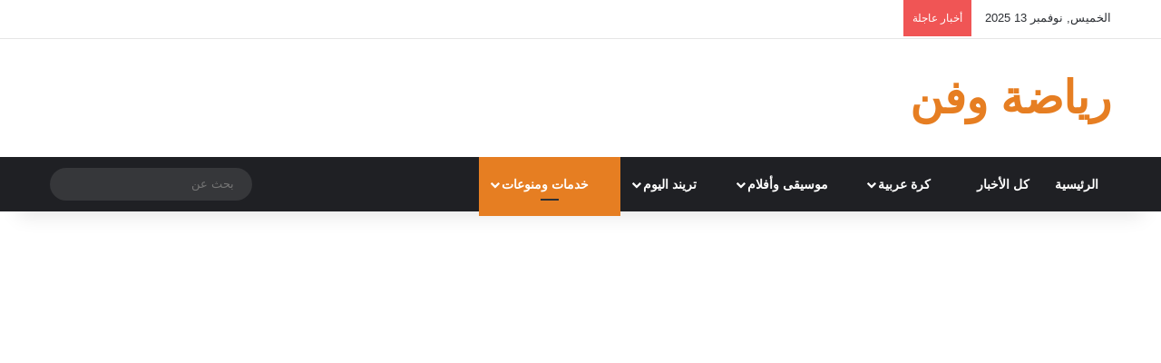

--- FILE ---
content_type: text/html; charset=UTF-8
request_url: https://reyadawefan.com/%D9%81%D9%8A%D8%AF%D9%8A%D9%88-%D9%87%D8%AF%D9%81-%D8%A7%D9%84%D8%A7%D9%87%D9%84%D9%8A-%D8%A7%D9%84%D8%A7%D9%88%D9%84-%D9%81%D9%8A-%D8%A7%D9%88%D9%83%D9%84%D8%A7%D9%86%D8%AF-%D8%B3%D9%8A%D8%AA%D9%8A/
body_size: 265905
content:
<!DOCTYPE html><html dir="rtl" lang="ar" data-skin="light" prefix="og: https://ogp.me/ns#"><head><script data-no-optimize="1">var litespeed_docref=sessionStorage.getItem("litespeed_docref");litespeed_docref&&(Object.defineProperty(document,"referrer",{get:function(){return litespeed_docref}}),sessionStorage.removeItem("litespeed_docref"));</script> <meta charset="UTF-8"/><link rel="profile" href="//gmpg.org/xfn/11"/><meta http-equiv='x-dns-prefetch-control' content='on'><link rel='dns-prefetch' href="//cdnjs.cloudflare.com/"/><link rel='dns-prefetch' href="//ajax.googleapis.com/"/><link rel='dns-prefetch' href="//fonts.googleapis.com/"/><link rel='dns-prefetch' href="//fonts.gstatic.com/"/><link rel='dns-prefetch' href="//s.gravatar.com/"/><link rel='dns-prefetch' href="//www.google-analytics.com/"/><link rel='preload' as='image' href="/wp-content/uploads/2023/02/هدف-الشحات.png"><link rel='preload' as='font' href="/wp-content/themes/jannah/assets/fonts/tielabs-fonticon/tielabs-fonticon.woff" type='font/woff' crossorigin='anonymous'/><link rel='preload' as='font' href="/wp-content/themes/jannah/assets/fonts/fontawesome/fa-solid-900.woff2" type='font/woff2' crossorigin='anonymous'/><link rel='preload' as='font' href="/wp-content/themes/jannah/assets/fonts/fontawesome/fa-brands-400.woff2" type='font/woff2' crossorigin='anonymous'/><link rel='preload' as='font' href="/wp-content/themes/jannah/assets/fonts/fontawesome/fa-regular-400.woff2" type='font/woff2' crossorigin='anonymous'/><link rel='preload' as='script' href="//ajax.googleapis.com/ajax/libs/webfont/1/webfont.js"><style>img:is([sizes="auto" i], [sizes^="auto," i]) { contain-intrinsic-size: 3000px 1500px }</style><title>فيديو.. هدف الاهلي الاول في اوكلاند سيتي كأس العالم حسين الشحات - رياضة وفن</title><meta name="description" content="يقدم موقع رياضة وفن فيديو، هدف الاهلي الاول في مباراة اوكلاند سيتي في بطولة كأس العالم للأندية والمقامة بالمغرب، والذي سجله حسين الشحات"/><meta name="robots" content="follow, index, max-snippet:-1, max-video-preview:-1, max-image-preview:large"/><link rel="canonical" href="https://reyadawefan.com/%d9%81%d9%8a%d8%af%d9%8a%d9%88-%d9%87%d8%af%d9%81-%d8%a7%d9%84%d8%a7%d9%87%d9%84%d9%8a-%d8%a7%d9%84%d8%a7%d9%88%d9%84-%d9%81%d9%8a-%d8%a7%d9%88%d9%83%d9%84%d8%a7%d9%86%d8%af-%d8%b3%d9%8a%d8%aa%d9%8a/"/><meta property="og:locale" content="ar_AR"/><meta property="og:type" content="article"/><meta property="og:title" content="فيديو.. هدف الاهلي الاول في اوكلاند سيتي كأس العالم حسين الشحات - رياضة وفن"/><meta property="og:description" content="يقدم موقع رياضة وفن فيديو، هدف الاهلي الاول في مباراة اوكلاند سيتي في بطولة كأس العالم للأندية والمقامة بالمغرب، والذي سجله حسين الشحات"/><meta property="og:url" content="https://reyadawefan.com/%d9%81%d9%8a%d8%af%d9%8a%d9%88-%d9%87%d8%af%d9%81-%d8%a7%d9%84%d8%a7%d9%87%d9%84%d9%8a-%d8%a7%d9%84%d8%a7%d9%88%d9%84-%d9%81%d9%8a-%d8%a7%d9%88%d9%83%d9%84%d8%a7%d9%86%d8%af-%d8%b3%d9%8a%d8%aa%d9%8a/"/><meta property="og:site_name" content="رياضة وفن"/><meta property="article:publisher" content="https://web.facebook.com/profile.php?id=100090770014059"/><meta property="article:tag" content="اخبار الاهلي اليوم"/><meta property="article:tag" content="الاهلي"/><meta property="article:tag" content="قائمة الاهلي"/><meta property="article:tag" content="موعد مباراة الاهلي"/><meta property="article:section" content="خدمات ومنوعات"/><meta property="og:updated_time" content="2023-02-25T15:58:17+02:00"/><meta property="og:image" content="https://reyadawefan.com/wp-content/uploads/2023/02/هدف-الشحات.png"/><meta property="og:image:secure_url" content="https://reyadawefan.com/wp-content/uploads/2023/02/هدف-الشحات.png"/><meta property="og:image:width" content="493"/><meta property="og:image:height" content="228"/><meta property="og:image:alt" content="هدف الاهلي الاول في اوكلاند سيتي كأس العالم حسين الشحات"/><meta property="og:image:type" content="image/png"/><meta property="article:published_time" content="2023-02-01T22:03:01+02:00"/><meta property="article:modified_time" content="2023-02-25T15:58:17+02:00"/><meta name="twitter:card" content="summary_large_image"/><meta name="twitter:title" content="فيديو.. هدف الاهلي الاول في اوكلاند سيتي كأس العالم حسين الشحات - رياضة وفن"/><meta name="twitter:description" content="يقدم موقع رياضة وفن فيديو، هدف الاهلي الاول في مباراة اوكلاند سيتي في بطولة كأس العالم للأندية والمقامة بالمغرب، والذي سجله حسين الشحات"/><meta name="twitter:site" content="@reyadawefan"/><meta name="twitter:creator" content="@reyadawefan"/><meta name="twitter:image" content="https://reyadawefan.com/wp-content/uploads/2023/02/هدف-الشحات.png"/><meta name="twitter:label1" content="كُتب بواسطة"/><meta name="twitter:data1" content="يونس أحمد"/><meta name="twitter:label2" content="مدة القراءة"/><meta name="twitter:data2" content="أقل من دقيقة"/> <script type="application/ld+json" class="rank-math-schema">{"@context":"https://schema.org","@graph":[{"@type":["Person","Organization"],"@id":"https://reyadawefan.com/#person","name":"\u0631\u064a\u0627\u0636\u0629 \u0648\u0641\u0646","sameAs":["https://web.facebook.com/profile.php?id=100090770014059","https://twitter.com/reyadawefan"]},{"@type":"WebSite","@id":"https://reyadawefan.com/#website","url":"https://reyadawefan.com","name":"\u0631\u064a\u0627\u0636\u0629 \u0648\u0641\u0646","alternateName":"\u0631\u064a\u0627\u0636\u0629 \u0648\u0641\u0646","publisher":{"@id":"https://reyadawefan.com/#person"},"inLanguage":"ar"},{"@type":"ImageObject","@id":"https://reyadawefan.com/wp-content/uploads/2023/02/\u0647\u062f\u0641-\u0627\u0644\u0634\u062d\u0627\u062a.png","url":"https://reyadawefan.com/wp-content/uploads/2023/02/\u0647\u062f\u0641-\u0627\u0644\u0634\u062d\u0627\u062a.png","width":"493","height":"228","caption":"\u0647\u062f\u0641 \u0627\u0644\u0627\u0647\u0644\u064a \u0627\u0644\u0627\u0648\u0644 \u0641\u064a \u0627\u0648\u0643\u0644\u0627\u0646\u062f \u0633\u064a\u062a\u064a \u0643\u0623\u0633 \u0627\u0644\u0639\u0627\u0644\u0645 \u062d\u0633\u064a\u0646 \u0627\u0644\u0634\u062d\u0627\u062a","inLanguage":"ar"},{"@type":"BreadcrumbList","@id":"https://reyadawefan.com/%d9%81%d9%8a%d8%af%d9%8a%d9%88-%d9%87%d8%af%d9%81-%d8%a7%d9%84%d8%a7%d9%87%d9%84%d9%8a-%d8%a7%d9%84%d8%a7%d9%88%d9%84-%d9%81%d9%8a-%d8%a7%d9%88%d9%83%d9%84%d8%a7%d9%86%d8%af-%d8%b3%d9%8a%d8%aa%d9%8a/#breadcrumb","itemListElement":[{"@type":"ListItem","position":"1","item":{"@id":"https://reyadawefan.com","name":"\u0627\u0644\u0631\u0626\u064a\u0633\u064a\u0629"}},{"@type":"ListItem","position":"2","item":{"@id":"https://reyadawefan.com/%d9%81%d9%8a%d8%af%d9%8a%d9%88-%d9%87%d8%af%d9%81-%d8%a7%d9%84%d8%a7%d9%87%d9%84%d9%8a-%d8%a7%d9%84%d8%a7%d9%88%d9%84-%d9%81%d9%8a-%d8%a7%d9%88%d9%83%d9%84%d8%a7%d9%86%d8%af-%d8%b3%d9%8a%d8%aa%d9%8a/","name":"\u0641\u064a\u062f\u064a\u0648.. \u0647\u062f\u0641 \u0627\u0644\u0627\u0647\u0644\u064a \u0627\u0644\u0627\u0648\u0644 \u0641\u064a \u0627\u0648\u0643\u0644\u0627\u0646\u062f \u0633\u064a\u062a\u064a \u0643\u0623\u0633 \u0627\u0644\u0639\u0627\u0644\u0645 \u062d\u0633\u064a\u0646 \u0627\u0644\u0634\u062d\u0627\u062a"}}]},{"@type":"WebPage","@id":"https://reyadawefan.com/%d9%81%d9%8a%d8%af%d9%8a%d9%88-%d9%87%d8%af%d9%81-%d8%a7%d9%84%d8%a7%d9%87%d9%84%d9%8a-%d8%a7%d9%84%d8%a7%d9%88%d9%84-%d9%81%d9%8a-%d8%a7%d9%88%d9%83%d9%84%d8%a7%d9%86%d8%af-%d8%b3%d9%8a%d8%aa%d9%8a/#webpage","url":"https://reyadawefan.com/%d9%81%d9%8a%d8%af%d9%8a%d9%88-%d9%87%d8%af%d9%81-%d8%a7%d9%84%d8%a7%d9%87%d9%84%d9%8a-%d8%a7%d9%84%d8%a7%d9%88%d9%84-%d9%81%d9%8a-%d8%a7%d9%88%d9%83%d9%84%d8%a7%d9%86%d8%af-%d8%b3%d9%8a%d8%aa%d9%8a/","name":"\u0641\u064a\u062f\u064a\u0648.. \u0647\u062f\u0641 \u0627\u0644\u0627\u0647\u0644\u064a \u0627\u0644\u0627\u0648\u0644 \u0641\u064a \u0627\u0648\u0643\u0644\u0627\u0646\u062f \u0633\u064a\u062a\u064a \u0643\u0623\u0633 \u0627\u0644\u0639\u0627\u0644\u0645 \u062d\u0633\u064a\u0646 \u0627\u0644\u0634\u062d\u0627\u062a - \u0631\u064a\u0627\u0636\u0629 \u0648\u0641\u0646","datePublished":"2023-02-01T22:03:01+02:00","dateModified":"2023-02-25T15:58:17+02:00","isPartOf":{"@id":"https://reyadawefan.com/#website"},"primaryImageOfPage":{"@id":"https://reyadawefan.com/wp-content/uploads/2023/02/\u0647\u062f\u0641-\u0627\u0644\u0634\u062d\u0627\u062a.png"},"inLanguage":"ar","breadcrumb":{"@id":"https://reyadawefan.com/%d9%81%d9%8a%d8%af%d9%8a%d9%88-%d9%87%d8%af%d9%81-%d8%a7%d9%84%d8%a7%d9%87%d9%84%d9%8a-%d8%a7%d9%84%d8%a7%d9%88%d9%84-%d9%81%d9%8a-%d8%a7%d9%88%d9%83%d9%84%d8%a7%d9%86%d8%af-%d8%b3%d9%8a%d8%aa%d9%8a/#breadcrumb"}},{"@type":"Person","@id":"https://reyadawefan.com/author/akandil603/","name":"\u064a\u0648\u0646\u0633 \u0623\u062d\u0645\u062f","url":"https://reyadawefan.com/author/akandil603/","image":{"@type":"ImageObject","@id":"https://reyadawefan.com/wp-content/litespeed/avatar/7f2878116ee66e5db133d60e0b58a74f.jpg?ver=1762925970","url":"https://reyadawefan.com/wp-content/litespeed/avatar/7f2878116ee66e5db133d60e0b58a74f.jpg?ver=1762925970","caption":"\u064a\u0648\u0646\u0633 \u0623\u062d\u0645\u062f","inLanguage":"ar"},"sameAs":["http://reyadawefan.com"]},{"@type":"BlogPosting","headline":"\u0641\u064a\u062f\u064a\u0648.. \u0647\u062f\u0641 \u0627\u0644\u0627\u0647\u0644\u064a \u0627\u0644\u0627\u0648\u0644 \u0641\u064a \u0627\u0648\u0643\u0644\u0627\u0646\u062f \u0633\u064a\u062a\u064a \u0643\u0623\u0633 \u0627\u0644\u0639\u0627\u0644\u0645 \u062d\u0633\u064a\u0646 \u0627\u0644\u0634\u062d\u0627\u062a - \u0631\u064a\u0627\u0636\u0629 \u0648\u0641\u0646","keywords":"\u0647\u062f\u0641 \u0627\u0644\u0627\u0647\u0644\u064a \u0627\u0644\u0627\u0648\u0644","datePublished":"2023-02-01T22:03:01+02:00","dateModified":"2023-02-25T15:58:17+02:00","author":{"@id":"https://reyadawefan.com/author/akandil603/","name":"\u064a\u0648\u0646\u0633 \u0623\u062d\u0645\u062f"},"publisher":{"@id":"https://reyadawefan.com/#person"},"description":"\u064a\u0642\u062f\u0645 \u0645\u0648\u0642\u0639 \u0631\u064a\u0627\u0636\u0629 \u0648\u0641\u0646 \u0641\u064a\u062f\u064a\u0648\u060c \u0647\u062f\u0641 \u0627\u0644\u0627\u0647\u0644\u064a \u0627\u0644\u0627\u0648\u0644 \u0641\u064a \u0645\u0628\u0627\u0631\u0627\u0629 \u0627\u0648\u0643\u0644\u0627\u0646\u062f \u0633\u064a\u062a\u064a \u0641\u064a \u0628\u0637\u0648\u0644\u0629 \u0643\u0623\u0633 \u0627\u0644\u0639\u0627\u0644\u0645 \u0644\u0644\u0623\u0646\u062f\u064a\u0629 \u0648\u0627\u0644\u0645\u0642\u0627\u0645\u0629 \u0628\u0627\u0644\u0645\u063a\u0631\u0628\u060c \u0648\u0627\u0644\u0630\u064a \u0633\u062c\u0644\u0647 \u062d\u0633\u064a\u0646 \u0627\u0644\u0634\u062d\u0627\u062a","name":"\u0641\u064a\u062f\u064a\u0648.. \u0647\u062f\u0641 \u0627\u0644\u0627\u0647\u0644\u064a \u0627\u0644\u0627\u0648\u0644 \u0641\u064a \u0627\u0648\u0643\u0644\u0627\u0646\u062f \u0633\u064a\u062a\u064a \u0643\u0623\u0633 \u0627\u0644\u0639\u0627\u0644\u0645 \u062d\u0633\u064a\u0646 \u0627\u0644\u0634\u062d\u0627\u062a - \u0631\u064a\u0627\u0636\u0629 \u0648\u0641\u0646","@id":"https://reyadawefan.com/%d9%81%d9%8a%d8%af%d9%8a%d9%88-%d9%87%d8%af%d9%81-%d8%a7%d9%84%d8%a7%d9%87%d9%84%d9%8a-%d8%a7%d9%84%d8%a7%d9%88%d9%84-%d9%81%d9%8a-%d8%a7%d9%88%d9%83%d9%84%d8%a7%d9%86%d8%af-%d8%b3%d9%8a%d8%aa%d9%8a/#richSnippet","isPartOf":{"@id":"https://reyadawefan.com/%d9%81%d9%8a%d8%af%d9%8a%d9%88-%d9%87%d8%af%d9%81-%d8%a7%d9%84%d8%a7%d9%87%d9%84%d9%8a-%d8%a7%d9%84%d8%a7%d9%88%d9%84-%d9%81%d9%8a-%d8%a7%d9%88%d9%83%d9%84%d8%a7%d9%86%d8%af-%d8%b3%d9%8a%d8%aa%d9%8a/#webpage"},"image":{"@id":"https://reyadawefan.com/wp-content/uploads/2023/02/\u0647\u062f\u0641-\u0627\u0644\u0634\u062d\u0627\u062a.png"},"inLanguage":"ar","mainEntityOfPage":{"@id":"https://reyadawefan.com/%d9%81%d9%8a%d8%af%d9%8a%d9%88-%d9%87%d8%af%d9%81-%d8%a7%d9%84%d8%a7%d9%87%d9%84%d9%8a-%d8%a7%d9%84%d8%a7%d9%88%d9%84-%d9%81%d9%8a-%d8%a7%d9%88%d9%83%d9%84%d8%a7%d9%86%d8%af-%d8%b3%d9%8a%d8%aa%d9%8a/#webpage"}}]}</script> <link rel="alternate" type="application/rss+xml" title="رياضة وفن &laquo; الخلاصة" href="/feed/"/><link rel="alternate" type="application/rss+xml" title="رياضة وفن &laquo; خلاصة التعليقات" href="/comments/feed/"/><style type="text/css">:root{ --tie-preset-gradient-1: linear-gradient(135deg, rgba(6, 147, 227, 1) 0%, rgb(155, 81, 224) 100%); --tie-preset-gradient-2: linear-gradient(135deg, rgb(122, 220, 180) 0%, rgb(0, 208, 130) 100%); --tie-preset-gradient-3: linear-gradient(135deg, rgba(252, 185, 0, 1) 0%, rgba(255, 105, 0, 1) 100%); --tie-preset-gradient-4: linear-gradient(135deg, rgba(255, 105, 0, 1) 0%, rgb(207, 46, 46) 100%); --tie-preset-gradient-5: linear-gradient(135deg, rgb(238, 238, 238) 0%, rgb(169, 184, 195) 100%); --tie-preset-gradient-6: linear-gradient(135deg, rgb(74, 234, 220) 0%, rgb(151, 120, 209) 20%, rgb(207, 42, 186) 40%, rgb(238, 44, 130) 60%, rgb(251, 105, 98) 80%, rgb(254, 248, 76) 100%); --tie-preset-gradient-7: linear-gradient(135deg, rgb(255, 206, 236) 0%, rgb(152, 150, 240) 100%); --tie-preset-gradient-8: linear-gradient(135deg, rgb(254, 205, 165) 0%, rgb(254, 45, 45) 50%, rgb(107, 0, 62) 100%); --tie-preset-gradient-9: linear-gradient(135deg, rgb(255, 203, 112) 0%, rgb(199, 81, 192) 50%, rgb(65, 88, 208) 100%); --tie-preset-gradient-10: linear-gradient(135deg, rgb(255, 245, 203) 0%, rgb(182, 227, 212) 50%, rgb(51, 167, 181) 100%); --tie-preset-gradient-11: linear-gradient(135deg, rgb(202, 248, 128) 0%, rgb(113, 206, 126) 100%); --tie-preset-gradient-12: linear-gradient(135deg, rgb(2, 3, 129) 0%, rgb(40, 116, 252) 100%); --tie-preset-gradient-13: linear-gradient(135deg, #4D34FA, #ad34fa); --tie-preset-gradient-14: linear-gradient(135deg, #0057FF, #31B5FF); --tie-preset-gradient-15: linear-gradient(135deg, #FF007A, #FF81BD); --tie-preset-gradient-16: linear-gradient(135deg, #14111E, #4B4462); --tie-preset-gradient-17: linear-gradient(135deg, #F32758, #FFC581); --main-nav-background: #1f2024; --main-nav-secondry-background: rgba(0,0,0,0.2); --main-nav-primary-color: #0088ff; --main-nav-contrast-primary-color: #FFFFFF; --main-nav-text-color: #FFFFFF; --main-nav-secondry-text-color: rgba(225,255,255,0.5); --main-nav-main-border-color: rgba(255,255,255,0.07); --main-nav-secondry-border-color: rgba(255,255,255,0.04); }</style><meta name="viewport" content="width=device-width, initial-scale=1.0"/> <script src="//www.googletagmanager.com/gtag/js?id=G-JQ5KV9BS8J"  data-cfasync="false" data-wpfc-render="false" type="text/javascript" async></script> <script data-cfasync="false" data-wpfc-render="false" type="text/javascript">var mi_version = '8.27.0';
				var mi_track_user = true;
				var mi_no_track_reason = '';
								var MonsterInsightsDefaultLocations = {"page_location":"https:\/\/reyadawefan.com\/%D9%81%D9%8A%D8%AF%D9%8A%D9%88-%D9%87%D8%AF%D9%81-%D8%A7%D9%84%D8%A7%D9%87%D9%84%D9%8A-%D8%A7%D9%84%D8%A7%D9%88%D9%84-%D9%81%D9%8A-%D8%A7%D9%88%D9%83%D9%84%D8%A7%D9%86%D8%AF-%D8%B3%D9%8A%D8%AA%D9%8A\/"};
				if ( typeof MonsterInsightsPrivacyGuardFilter === 'function' ) {
					var MonsterInsightsLocations = (typeof MonsterInsightsExcludeQuery === 'object') ? MonsterInsightsPrivacyGuardFilter( MonsterInsightsExcludeQuery ) : MonsterInsightsPrivacyGuardFilter( MonsterInsightsDefaultLocations );
				} else {
					var MonsterInsightsLocations = (typeof MonsterInsightsExcludeQuery === 'object') ? MonsterInsightsExcludeQuery : MonsterInsightsDefaultLocations;
				}

								var disableStrs = [
										'ga-disable-G-JQ5KV9BS8J',
									];

				/* Function to detect opted out users */
				function __gtagTrackerIsOptedOut() {
					for (var index = 0; index < disableStrs.length; index++) {
						if (document.cookie.indexOf(disableStrs[index] + '=true') > -1) {
							return true;
						}
					}

					return false;
				}

				/* Disable tracking if the opt-out cookie exists. */
				if (__gtagTrackerIsOptedOut()) {
					for (var index = 0; index < disableStrs.length; index++) {
						window[disableStrs[index]] = true;
					}
				}

				/* Opt-out function */
				function __gtagTrackerOptout() {
					for (var index = 0; index < disableStrs.length; index++) {
						document.cookie = disableStrs[index] + '=true; expires=Thu, 31 Dec 2099 23:59:59 UTC; path=/';
						window[disableStrs[index]] = true;
					}
				}

				if ('undefined' === typeof gaOptout) {
					function gaOptout() {
						__gtagTrackerOptout();
					}
				}
								window.dataLayer = window.dataLayer || [];

				window.MonsterInsightsDualTracker = {
					helpers: {},
					trackers: {},
				};
				if (mi_track_user) {
					function __gtagDataLayer() {
						dataLayer.push(arguments);
					}

					function __gtagTracker(type, name, parameters) {
						if (!parameters) {
							parameters = {};
						}

						if (parameters.send_to) {
							__gtagDataLayer.apply(null, arguments);
							return;
						}

						if (type === 'event') {
														parameters.send_to = monsterinsights_frontend.v4_id;
							var hookName = name;
							if (typeof parameters['event_category'] !== 'undefined') {
								hookName = parameters['event_category'] + ':' + name;
							}

							if (typeof MonsterInsightsDualTracker.trackers[hookName] !== 'undefined') {
								MonsterInsightsDualTracker.trackers[hookName](parameters);
							} else {
								__gtagDataLayer('event', name, parameters);
							}
							
						} else {
							__gtagDataLayer.apply(null, arguments);
						}
					}

					__gtagTracker('js', new Date());
					__gtagTracker('set', {
						'developer_id.dZGIzZG': true,
											});
					if ( MonsterInsightsLocations.page_location ) {
						__gtagTracker('set', MonsterInsightsLocations);
					}
										__gtagTracker('config', 'G-JQ5KV9BS8J', {"forceSSL":"true","link_attribution":"true"} );
															window.gtag = __gtagTracker;										(function () {
						/* https://developers.google.com/analytics/devguides/collection/analyticsjs/ */
						/* ga and __gaTracker compatibility shim. */
						var noopfn = function () {
							return null;
						};
						var newtracker = function () {
							return new Tracker();
						};
						var Tracker = function () {
							return null;
						};
						var p = Tracker.prototype;
						p.get = noopfn;
						p.set = noopfn;
						p.send = function () {
							var args = Array.prototype.slice.call(arguments);
							args.unshift('send');
							__gaTracker.apply(null, args);
						};
						var __gaTracker = function () {
							var len = arguments.length;
							if (len === 0) {
								return;
							}
							var f = arguments[len - 1];
							if (typeof f !== 'object' || f === null || typeof f.hitCallback !== 'function') {
								if ('send' === arguments[0]) {
									var hitConverted, hitObject = false, action;
									if ('event' === arguments[1]) {
										if ('undefined' !== typeof arguments[3]) {
											hitObject = {
												'eventAction': arguments[3],
												'eventCategory': arguments[2],
												'eventLabel': arguments[4],
												'value': arguments[5] ? arguments[5] : 1,
											}
										}
									}
									if ('pageview' === arguments[1]) {
										if ('undefined' !== typeof arguments[2]) {
											hitObject = {
												'eventAction': 'page_view',
												'page_path': arguments[2],
											}
										}
									}
									if (typeof arguments[2] === 'object') {
										hitObject = arguments[2];
									}
									if (typeof arguments[5] === 'object') {
										Object.assign(hitObject, arguments[5]);
									}
									if ('undefined' !== typeof arguments[1].hitType) {
										hitObject = arguments[1];
										if ('pageview' === hitObject.hitType) {
											hitObject.eventAction = 'page_view';
										}
									}
									if (hitObject) {
										action = 'timing' === arguments[1].hitType ? 'timing_complete' : hitObject.eventAction;
										hitConverted = mapArgs(hitObject);
										__gtagTracker('event', action, hitConverted);
									}
								}
								return;
							}

							function mapArgs(args) {
								var arg, hit = {};
								var gaMap = {
									'eventCategory': 'event_category',
									'eventAction': 'event_action',
									'eventLabel': 'event_label',
									'eventValue': 'event_value',
									'nonInteraction': 'non_interaction',
									'timingCategory': 'event_category',
									'timingVar': 'name',
									'timingValue': 'value',
									'timingLabel': 'event_label',
									'page': 'page_path',
									'location': 'page_location',
									'title': 'page_title',
									'referrer' : 'page_referrer',
								};
								for (arg in args) {
																		if (!(!args.hasOwnProperty(arg) || !gaMap.hasOwnProperty(arg))) {
										hit[gaMap[arg]] = args[arg];
									} else {
										hit[arg] = args[arg];
									}
								}
								return hit;
							}

							try {
								f.hitCallback();
							} catch (ex) {
							}
						};
						__gaTracker.create = newtracker;
						__gaTracker.getByName = newtracker;
						__gaTracker.getAll = function () {
							return [];
						};
						__gaTracker.remove = noopfn;
						__gaTracker.loaded = true;
						window['__gaTracker'] = __gaTracker;
					})();
									} else {
										console.log("");
					(function () {
						function __gtagTracker() {
							return null;
						}

						window['__gtagTracker'] = __gtagTracker;
						window['gtag'] = __gtagTracker;
					})();
									}</script> <style id="litespeed-ccss">:root{--tie-preset-gradient-1:linear-gradient(135deg,rgba(6,147,227,1) 0%,#9b51e0 100%);--tie-preset-gradient-2:linear-gradient(135deg,#7adcb4 0%,#00d082 100%);--tie-preset-gradient-3:linear-gradient(135deg,rgba(252,185,0,1) 0%,rgba(255,105,0,1) 100%);--tie-preset-gradient-4:linear-gradient(135deg,rgba(255,105,0,1) 0%,#cf2e2e 100%);--tie-preset-gradient-5:linear-gradient(135deg,#eee 0%,#a9b8c3 100%);--tie-preset-gradient-6:linear-gradient(135deg,#4aeadc 0%,#9778d1 20%,#cf2aba 40%,#ee2c82 60%,#fb6962 80%,#fef84c 100%);--tie-preset-gradient-7:linear-gradient(135deg,#ffceec 0%,#9896f0 100%);--tie-preset-gradient-8:linear-gradient(135deg,#fecda5 0%,#fe2d2d 50%,#6b003e 100%);--tie-preset-gradient-9:linear-gradient(135deg,#ffcb70 0%,#c751c0 50%,#4158d0 100%);--tie-preset-gradient-10:linear-gradient(135deg,#fff5cb 0%,#b6e3d4 50%,#33a7b5 100%);--tie-preset-gradient-11:linear-gradient(135deg,#caf880 0%,#71ce7e 100%);--tie-preset-gradient-12:linear-gradient(135deg,#020381 0%,#2874fc 100%);--tie-preset-gradient-13:linear-gradient(135deg,#4d34fa,#ad34fa);--tie-preset-gradient-14:linear-gradient(135deg,#0057ff,#31b5ff);--tie-preset-gradient-15:linear-gradient(135deg,#ff007a,#ff81bd);--tie-preset-gradient-16:linear-gradient(135deg,#14111e,#4b4462);--tie-preset-gradient-17:linear-gradient(135deg,#f32758,#ffc581);--main-nav-background:#1f2024;--main-nav-secondry-background:rgba(0,0,0,.2);--main-nav-primary-color:#08f;--main-nav-contrast-primary-color:#fff;--main-nav-text-color:#fff;--main-nav-secondry-text-color:rgba(225,255,255,.5);--main-nav-main-border-color:rgba(255,255,255,.07);--main-nav-secondry-border-color:rgba(255,255,255,.04)}:root{--wp--preset--aspect-ratio--square:1;--wp--preset--aspect-ratio--4-3:4/3;--wp--preset--aspect-ratio--3-4:3/4;--wp--preset--aspect-ratio--3-2:3/2;--wp--preset--aspect-ratio--2-3:2/3;--wp--preset--aspect-ratio--16-9:16/9;--wp--preset--aspect-ratio--9-16:9/16;--wp--preset--color--black:#000;--wp--preset--color--cyan-bluish-gray:#abb8c3;--wp--preset--color--white:#fff;--wp--preset--color--pale-pink:#f78da7;--wp--preset--color--vivid-red:#cf2e2e;--wp--preset--color--luminous-vivid-orange:#ff6900;--wp--preset--color--luminous-vivid-amber:#fcb900;--wp--preset--color--light-green-cyan:#7bdcb5;--wp--preset--color--vivid-green-cyan:#00d084;--wp--preset--color--pale-cyan-blue:#8ed1fc;--wp--preset--color--vivid-cyan-blue:#0693e3;--wp--preset--color--vivid-purple:#9b51e0;--wp--preset--color--global-color:#08f;--wp--preset--gradient--vivid-cyan-blue-to-vivid-purple:linear-gradient(135deg,rgba(6,147,227,1) 0%,#9b51e0 100%);--wp--preset--gradient--light-green-cyan-to-vivid-green-cyan:linear-gradient(135deg,#7adcb4 0%,#00d082 100%);--wp--preset--gradient--luminous-vivid-amber-to-luminous-vivid-orange:linear-gradient(135deg,rgba(252,185,0,1) 0%,rgba(255,105,0,1) 100%);--wp--preset--gradient--luminous-vivid-orange-to-vivid-red:linear-gradient(135deg,rgba(255,105,0,1) 0%,#cf2e2e 100%);--wp--preset--gradient--very-light-gray-to-cyan-bluish-gray:linear-gradient(135deg,#eee 0%,#a9b8c3 100%);--wp--preset--gradient--cool-to-warm-spectrum:linear-gradient(135deg,#4aeadc 0%,#9778d1 20%,#cf2aba 40%,#ee2c82 60%,#fb6962 80%,#fef84c 100%);--wp--preset--gradient--blush-light-purple:linear-gradient(135deg,#ffceec 0%,#9896f0 100%);--wp--preset--gradient--blush-bordeaux:linear-gradient(135deg,#fecda5 0%,#fe2d2d 50%,#6b003e 100%);--wp--preset--gradient--luminous-dusk:linear-gradient(135deg,#ffcb70 0%,#c751c0 50%,#4158d0 100%);--wp--preset--gradient--pale-ocean:linear-gradient(135deg,#fff5cb 0%,#b6e3d4 50%,#33a7b5 100%);--wp--preset--gradient--electric-grass:linear-gradient(135deg,#caf880 0%,#71ce7e 100%);--wp--preset--gradient--midnight:linear-gradient(135deg,#020381 0%,#2874fc 100%);--wp--preset--font-size--small:13px;--wp--preset--font-size--medium:20px;--wp--preset--font-size--large:36px;--wp--preset--font-size--x-large:42px;--wp--preset--spacing--20:.44rem;--wp--preset--spacing--30:.67rem;--wp--preset--spacing--40:1rem;--wp--preset--spacing--50:1.5rem;--wp--preset--spacing--60:2.25rem;--wp--preset--spacing--70:3.38rem;--wp--preset--spacing--80:5.06rem;--wp--preset--shadow--natural:6px 6px 9px rgba(0,0,0,.2);--wp--preset--shadow--deep:12px 12px 50px rgba(0,0,0,.4);--wp--preset--shadow--sharp:6px 6px 0px rgba(0,0,0,.2);--wp--preset--shadow--outlined:6px 6px 0px -3px rgba(255,255,255,1),6px 6px rgba(0,0,0,1);--wp--preset--shadow--crisp:6px 6px 0px rgba(0,0,0,1)}:root{--brand-color:#0669ff;--dark-brand-color:#0051cc;--bright-color:#fff;--base-color:#2c2f34}html{-ms-touch-action:manipulation;touch-action:manipulation;-webkit-text-size-adjust:100%;-ms-text-size-adjust:100%}aside,header,nav{display:block}a{background-color:transparent}img{border-style:none}button,input{font:inherit}button,input{overflow:visible}button,input{margin:0}button{text-transform:none}button,[type=submit]{-webkit-appearance:button}button::-moz-focus-inner,input::-moz-focus-inner{border:0;padding:0}button:-moz-focusring,input:-moz-focusring{outline:1px dotted ButtonText}[type=search]{-webkit-appearance:textfield}[type=search]::-webkit-search-cancel-button,[type=search]::-webkit-search-decoration{-webkit-appearance:none}*{padding:0;margin:0;list-style:none;border:0;outline:none;box-sizing:border-box}*:before,*:after{box-sizing:border-box}body{background:#f7f7f7;color:var(--base-color);font-family:-apple-system,BlinkMacSystemFont,"Segoe UI",Roboto,Oxygen,Oxygen-Sans,Ubuntu,Cantarell,"Helvetica Neue","Open Sans",Arial,sans-serif;font-size:13px;line-height:21px}h3,.the-subtitle{line-height:1.4;font-weight:600}h3{font-size:23px}.the-subtitle{font-size:17px}a{color:var(--base-color);text-decoration:none}img{max-width:100%;height:auto}p{line-height:1.7}.screen-reader-text{clip:rect(1px,1px,1px,1px);position:absolute!important;height:1px;width:1px;overflow:hidden}.header-layout-3.no-stream-item .logo-container{width:100%;float:none}@media (max-width:768px){.hide_share_post_top .share-buttons-top{display:none!important}}.tie-icon:before,[class^=tie-icon-],[class*=" tie-icon-"]{font-family:'tiefonticon'!important;speak:never;font-style:normal;font-weight:400;font-variant:normal;text-transform:none;line-height:1;-webkit-font-smoothing:antialiased;-moz-osx-font-smoothing:grayscale;display:inline-block}body.tie-no-js a.remove,body.tie-no-js .menu-sub-content{display:none!important}body.tie-no-js .fas,body.tie-no-js .fab,body.tie-no-js .tie-icon:before,body.tie-no-js [class^=tie-icon-],body.tie-no-js [class*=" tie-icon-"]{visibility:hidden!important}body.tie-no-js [class^=tie-icon-]:before,body.tie-no-js [class*=" tie-icon-"]:before{content:"\f105"}.tie-popup,#autocomplete-suggestions{display:none}.container{margin-right:auto;margin-left:auto;padding-left:15px;padding-right:15px}.container:after{content:"";display:table;clear:both}@media (min-width:768px){.container{width:100%}}@media (min-width:1200px){.container{max-width:1200px}}.tie-row{margin-left:-15px;margin-right:-15px}.tie-row:after{content:"";display:table;clear:both}.tie-col-md-4{position:relative;min-height:1px;padding-left:15px;padding-right:15px}@media (min-width:992px){.tie-col-md-4{float:left}.tie-col-md-4{width:33.33333%}}.tie-alignleft{float:left}.tie-alignright{float:right}.clearfix:before,.clearfix:after{content:"20";display:block;height:0;overflow:hidden}.clearfix:after{clear:both}.tie-container,#tie-wrapper{height:100%;min-height:650px}.tie-container{position:relative;overflow:hidden}#tie-wrapper{background:#fff;position:relative;z-index:108;height:100%;margin:0 auto}.container-wrapper{background:#fff;border:1px solid rgba(0,0,0,.1);border-radius:2px;padding:30px}#content{margin-top:30px}@media (max-width:991px){#content{margin-top:15px}}.site-content{-ms-word-wrap:break-word;word-wrap:break-word}.theme-header{background:#fff;position:relative;z-index:999}.theme-header:after{content:"";display:table;clear:both}.theme-header.has-shadow{box-shadow:rgba(0,0,0,.1) 0px 25px 20px -20px}#menu-components-wrap{display:-webkit-flex;display:-ms-flexbox;display:flex;-webkit-justify-content:space-between;-ms-flex-pack:justify;justify-content:space-between;width:100%;-webkit-flex-wrap:wrap;-ms-flex-wrap:wrap;flex-wrap:wrap}.logo-row{position:relative}#logo{margin-top:40px;margin-bottom:40px;display:block;float:left}#logo a{display:inline-block}#logo.text-logo a{color:var(--brand-color)}.logo-text{font-size:50px;line-height:50px;font-weight:700}@media (max-width:670px){.logo-text{font-size:30px}}@media (max-width:991px){#theme-header.has-normal-width-logo #logo{margin:14px 0!important;text-align:left;line-height:1}}@media (max-width:991px){#theme-header.mobile-header-default:not(.header-layout-1) #logo{-webkit-flex-grow:10;-ms-flex-positive:10;flex-grow:10}}.components{display:-webkit-flex;display:-ms-flexbox;display:flex;-webkit-align-items:center;-ms-flex-align:center;align-items:center;-webkit-justify-content:end;-ms-flex-pack:end;justify-content:end}.components>li{position:relative}.components>li.social-icons-item{margin:0}.components>li>a{display:block;position:relative;width:30px;text-align:center;font-size:16px;white-space:nowrap}.components .search-bar form{width:auto;background:rgba(255,255,255,.1);line-height:36px;border-radius:50px;position:relative}.components #search-input{border:0;width:100%;background:0 0;padding:0 35px 0 20px;border-radius:0;font-size:inherit}.components #search-submit{position:absolute;right:0;top:0;width:40px;line-height:inherit;color:#777;background:0 0;font-size:15px;padding:0;border:none}@media (max-width:991px){.logo-container{border-width:0;display:-webkit-flex;display:-ms-flexbox;display:flex;-webkit-flex-flow:row nowrap;-ms-flex-flow:row nowrap;flex-flow:row nowrap;-webkit-align-items:center;-ms-flex-align:center;align-items:center;-webkit-justify-content:space-between;-ms-flex-pack:justify;justify-content:space-between}}.mobile-header-components{display:none;z-index:10;height:30px;line-height:30px;-webkit-flex-wrap:nowrap;-ms-flex-wrap:nowrap;flex-wrap:nowrap;-webkit-flex:1 1 0%;-ms-flex:1 1 0%;flex:1 1 0%}.mobile-header-components .components{float:none;display:-webkit-flex!important;display:-ms-flexbox!important;display:flex!important;-webkit-justify-content:stretch;-ms-flex-pack:stretch;justify-content:stretch}.mobile-header-components .components li.custom-menu-link{display:inline-block;float:none}.mobile-header-components .components li.custom-menu-link>a{width:20px;padding-bottom:15px}.mobile-header-components [class^=tie-icon-]{font-size:18px;width:20px;height:20px;vertical-align:middle}.mobile-header-components .tie-mobile-menu-icon{font-size:20px}.mobile-header-components .nav-icon{display:inline-block;width:20px;height:2px;background-color:var(--base-color);position:relative;top:-4px}.mobile-header-components .nav-icon:before,.mobile-header-components .nav-icon:after{position:absolute;right:0;background-color:var(--base-color);content:'';display:block;width:100%;height:100%;-webkit-transform:translateZ(0);transform:translateZ(0);-webkit-backface-visibility:hidden;backface-visibility:hidden}.mobile-header-components .nav-icon:before{-webkit-transform:translateY(-7px);-ms-transform:translateY(-7px);transform:translateY(-7px)}.mobile-header-components .nav-icon:after{-webkit-transform:translateY(7px);-ms-transform:translateY(7px);transform:translateY(7px)}#mobile-header-components-area_1 .components li.custom-menu-link>a{margin-right:15px}#mobile-header-components-area_2 .components{-webkit-flex-direction:row-reverse;-ms-flex-direction:row-reverse;flex-direction:row-reverse}#mobile-header-components-area_2 .components li.custom-menu-link>a{margin-left:15px}@media (max-width:991px){.logo-container:before,.logo-container:after{height:1px}#tie-body #mobile-container,.mobile-header-components{display:block}#slide-sidebar-widgets{display:none}}.top-nav{background-color:#fff;position:relative;z-index:10;line-height:40px;border:1px solid rgba(0,0,0,.1);border-width:1px 0;color:var(--base-color);clear:both}.main-nav-below.top-nav-above .top-nav{border-top-width:0}.top-nav a:not(.button):not(:hover){color:var(--base-color)}.topbar-wrapper{display:-webkit-flex;display:-ms-flexbox;display:flex;min-height:40px}.top-nav .tie-alignleft,.top-nav .tie-alignright{-webkit-flex-grow:1;-ms-flex-positive:1;flex-grow:1;position:relative}.top-nav.has-breaking-news .tie-alignleft{-webkit-flex:1 0 100px;-ms-flex:1 0 100px;flex:1 0 100px}.top-nav.has-breaking-news .tie-alignright{-webkit-flex-grow:0;-ms-flex-positive:0;flex-grow:0;z-index:1}.topbar-today-date{float:left;padding-right:15px;-webkit-flex-shrink:0;-ms-flex-negative:0;flex-shrink:0}@media (max-width:991px){.topbar-today-date,.theme-header .components{display:none}}.breaking{display:none}.main-nav-wrapper{position:relative;z-index:4}.main-nav{background-color:var(--main-nav-background);color:var(--main-nav-primary-color);position:relative;border:1px solid var(--main-nav-main-border-color);border-width:1px 0}.main-menu-wrapper{position:relative}@media (min-width:992px){.header-menu .menu{display:-webkit-flex;display:-ms-flexbox;display:flex}.header-menu .menu a{display:block;position:relative}.header-menu .menu>li>a{white-space:nowrap}#main-nav{z-index:9;line-height:60px}.main-menu .menu>li>a{padding:0 14px;font-size:14px;font-weight:700}.main-menu .menu>li>.menu-sub-content{border-top:2px solid var(--main-nav-primary-color)}.main-menu .menu-sub-content{background:var(--main-nav-background);display:none;padding:15px;width:230px;position:absolute;box-shadow:0 3px 4px rgba(0,0,0,.2)}nav.main-nav.menu-style-default .menu>li.tie-current-menu{border-bottom:5px solid var(--main-nav-primary-color);margin-bottom:-5px}nav.main-nav.menu-style-default .menu>li.tie-current-menu>a:after{content:"";width:20px;height:2px;position:absolute;margin-top:17px;left:50%;top:50%;bottom:auto;right:auto;-webkit-transform:translateX(-50%) translateY(-50%);-ms-transform:translateX(-50%) translateY(-50%);transform:translateX(-50%) translateY(-50%);background:#2c2f34}nav.main-nav.menu-style-solid-bg .menu>li.tie-current-menu>a{background-color:var(--main-nav-primary-color);color:var(--main-nav-contrast-primary-color)}.main-nav .menu a,.main-nav .components li a{color:var(--main-nav-text-color)}.main-nav-dark{--main-nav-background:#1f2024;--main-nav-secondry-background:rgba(0,0,0,.2);--main-nav-primary-color:var(--brand-color);--main-nav-contrast-primary-color:var(--bright-color);--main-nav-text-color:#fff;--main-nav-secondry-text-color:rgba(225,255,255,.5);--main-nav-main-border-color:rgba(255,255,255,.07);--main-nav-secondry-border-color:rgba(255,255,255,.04)}.main-nav-dark .main-nav{border-width:0}}@media (min-width:992px){.mega-menu>a:before{content:'';position:absolute;right:10px;top:50%;bottom:auto;-webkit-transform:translateY(-50%);-ms-transform:translateY(-50%);transform:translateY(-50%);font-family:'tiefonticon'!important;font-style:normal;font-weight:400;font-variant:normal;text-transform:none;content:"\f079";font-size:11px;line-height:1}.menu .mega-menu:not(.is-icon-only)>a{padding-right:25px}}@media only screen and (min-width:992px) and (max-width:1100px){.main-nav .menu>li:not(.is-icon-only)>a{padding-left:7px;padding-right:7px}.main-nav .menu>li:not(.is-icon-only)>a:before{display:none}}@media (max-width:991px){#tie-wrapper header#theme-header{box-shadow:none;background:0 0!important}.logo-container{border-width:0;box-shadow:0 3px 7px 0 rgba(0,0,0,.1)}.logo-container{background-color:#fff}.header-layout-3 .main-nav-wrapper{display:none}.main-menu-wrapper .main-menu-wrap{width:100%}}.main-nav-dark .main-nav input{color:#ccc}input{border:1px solid rgba(0,0,0,.1);color:var(--base-color);font-size:13px;outline:none;padding:10px 12px;line-height:23px;border-radius:2px;max-width:100%;background-color:transparent}input:not([type=checkbox]):not([type=radio]){-webkit-appearance:none;-moz-appearance:none;appearance:none;outline:none}@media (max-width:767px){input:not([type=submit]){font-size:16px!important}}[type=submit]{width:auto;position:relative;background-color:var(--tie-buttons-color,var(--brand-color));color:var(--tie-buttons-text,var(--bright-color));border-radius:var(--tie-buttons-radius,2px);border:var(--tie-buttons-border-width,0) solid var(--tie-buttons-border-color,var(--brand-color));padding:10px 25px;margin:0;font-weight:600;font-size:14px;display:inline-block;text-align:center;line-height:21px;text-decoration:none;vertical-align:middle;-webkit-appearance:none;-moz-appearance:none;appearance:none}.post-thumb{position:relative;height:100%;display:block;-webkit-backface-visibility:hidden;backface-visibility:hidden;-webkit-transform:rotate(0);-ms-transform:rotate(0);transform:rotate(0)}.post-thumb img{width:100%;display:block}.post-thumb .post-cat-wrap{position:absolute;bottom:10px;margin:0;right:10px}.post-meta{margin:10px 0 8px;font-size:12px;overflow:hidden}.post-meta,.post-meta a:not(:hover){color:#666}.post-meta .meta-item{margin-right:8px;display:inline-block}.post-meta .meta-item.tie-icon:before{padding-right:3px}.post-meta .meta-item.date:before{content:"\f017"}.post-meta .tie-alignright .meta-item:last-child{margin:0!important}@media (max-width:767px){.main-content .post-meta>span,.main-content .post-meta>div{float:left}}.post-cat-wrap{position:relative;z-index:3;margin-bottom:5px;font-weight:400;font-family:inherit!important;line-height:0;display:block}.post-cat{display:inline-block;background:var(--brand-color);color:var(--bright-color);padding:0 11px;font-size:13px;line-height:2em;margin-right:4px;position:relative;white-space:nowrap;word-wrap:normal;letter-spacing:0;border-radius:4px}.post-cat:first-child:last-child{margin:0}.social-icons-item{float:right;margin-left:6px;position:relative}.social-icons-item .social-link span{color:var(--base-color);line-height:unset}.social-icons-widget .social-icons-item .social-link{width:24px;height:24px;line-height:24px;padding:0;display:block;text-align:center;border-radius:2px}.top-nav .components>li.social-icons-item .social-link:not(:hover) span{color:var(--base-color)}.social-icons-item .facebook-social-icon{background-color:#4080ff!important}.social-icons-item .facebook-social-icon span{color:#4080ff}.social-icons-item .twitter-social-icon{background-color:#000!important}.social-icons-item .twitter-social-icon span{color:#000}.social-icons-item .instagram-social-icon{background-color:#c13584!important}.social-icons-item .instagram-social-icon span{color:#c13584}.social-icons-item .youtube-social-icon{background-color:#ef4e41!important}.social-icons-item .youtube-social-icon span{color:#ef4e41}ul:not(.solid-social-icons) .social-icons-item a:not(:hover){background-color:transparent!important}.solid-social-icons .social-link{background-color:var(--base-color)}.dark-skin .solid-social-icons .social-link{background-color:#27292d;border-color:#27292d}.solid-social-icons .social-link span{color:#fff!important}@media (max-width:767px){.container-wrapper{padding:20px 15px}}.block-head-1 .the-global-title{position:relative;font-size:17px;padding:0 0 15px;border-bottom:2px solid rgba(0,0,0,.1);margin-bottom:20px}.block-head-1 .the-global-title:after{content:"";background:#2c2f34;width:40px;height:2px;position:absolute;bottom:-2px;left:0}.block-head-1 .the-global-title:before{content:"";width:0;height:0;position:absolute;bottom:-5px;left:0;border-left:0;border-right:5px solid transparent;border-top:5px solid #2c2f34}.side-aside{position:fixed;top:0;z-index:111;visibility:hidden;width:350px;max-width:100%;height:100%;background:#fff;background-repeat:no-repeat;background-position:center top;background-size:cover;overflow-y:auto}@media (min-width:992px){.side-aside{right:0;-webkit-transform:translate(350px,0);-ms-transform:translate(350px,0);transform:translate(350px,0)}}.dark-skin{--lazyload-loading-color:#161717}.dark-skin{background-color:var(--tie-dark-skin-bg-main,#1f2024);color:#fff}.dark-skin input:not([type=submit]){color:#ccc}.dark-skin a:not(:hover){color:#fff}.dark-skin input:not([type=submit]){border-color:rgba(255,255,255,.1)}.dark-skin .container-wrapper{background-color:var(--tie-dark-skin-bg-main,#1f2024);border-color:rgba(255,255,255,.1)}.widget-title{position:relative}.widget-title .the-subtitle{font-size:15px;min-height:15px}.post-widget-body{padding-left:125px}.post-widget-body .post-title{font-size:14px;line-height:1.4;margin-bottom:5px}.post-widget-thumbnail{float:left;margin-right:15px;position:relative}.widget li{padding:6px 0}.widget li:first-child{padding-top:0}.widget li:last-child{padding-bottom:0;border-bottom:0}.widget li:after{clear:both;display:table;content:""}.widget .post-meta{margin:2px 0 0;font-size:11px;line-height:17px}.posts-list-big-first .posts-list-items li:first-child{padding-bottom:20px}.posts-list-big-first li:first-child .post-widget-thumbnail{width:100%;margin-right:0;margin-bottom:10px}.posts-list-big-first li:first-child .post-widget-thumbnail a{min-height:40px}.posts-list-big-first li:first-child .post-widget-body{padding-left:0}.posts-list-big-first li:first-child .post-title{font-size:18px}@media (max-width:991px){.posts-list-big-first .posts-list-items{overflow:hidden}.posts-list-big-first li{width:48%;float:left}.posts-list-big-first li:nth-child(2n+1){clear:both}}@media (max-width:670px){.posts-list-big-first li{width:100%}}form.search-form{overflow:auto;position:relative;width:100%;margin-top:10px}.search-field{float:left;width:73%;padding:8px 15px}.search-submit[type=submit]{float:right;padding:10px 5px;margin-left:2%;width:25%}.widget_text p{line-height:24px}.widget_text p:not(:last-child){margin-bottom:20px}li.widget-post-list{padding:7px 0;position:relative}.social-icons-widget ul{margin:0 -3px}.social-icons-widget .social-icons-item{float:left;margin:3px;border-bottom:0;padding:0}.social-icons-widget .social-icons-item .social-link{width:40px;height:40px;line-height:40px;font-size:18px}@media (max-width:479px){.social-icons-widget .social-icons-item{float:none;display:inline-block}}@media (min-width:992px){.mega-menu .mega-menu-block{left:0;width:100%;padding:30px}.main-menu .mega-ajax-content{min-height:200px;position:relative}.main-menu .mega-recent-featured .mega-ajax-content{min-height:325px}.main-menu .mega-recent-featured>.menu-sub-content{overflow:hidden}.main-menu .mega-recent-featured .mega-menu-content{float:right;position:relative;min-height:30px;width:100%}}@media (min-width:992px){.theme-header .logo-row>div{height:auto!important}}.breaking{float:left;width:100%;display:block!important}.breaking-title{padding:0 10px;display:block;float:left;color:#fff;font-size:12px;position:relative}.breaking-title span{position:relative;z-index:1}.breaking-title span.breaking-icon{display:none}@media (max-width:600px){.breaking-title span.breaking-icon{display:inline-block}.breaking-title .breaking-title-text{display:none}}.breaking-title:before{content:"";background:#f05555;width:100%;height:100%;position:absolute;left:0;top:0;z-index:0}.breaking-news{display:none}#mobile-container{display:none;padding:10px 30px 30px}#mobile-menu{margin-bottom:20px;position:relative;padding-top:15px}#mobile-social-icons{margin-bottom:15px}#mobile-social-icons ul{text-align:center;overflow:hidden}#mobile-social-icons ul .social-icons-item{float:none;display:inline-block}#mobile-social-icons .social-icons-item{margin:0}#mobile-social-icons .social-icons-item .social-link{background:0 0;border:none}#mobile-search .search-form{overflow:hidden;position:relative}#mobile-search .search-form:after{position:absolute;content:"\f002";font-family:'tiefonticon';top:4px;right:10px;line-height:30px;width:30px;font-size:16px;border-radius:50%;text-align:center;color:#fff}#mobile-search .search-field{background-color:rgba(0,0,0,.05);border-color:rgba(255,255,255,.1);color:#fff;width:100%;border-radius:50px;padding:7px 45px 7px 20px}#mobile-search .search-submit{background:0 0;font-size:0;width:35px;height:38px;position:absolute;top:0;right:5px;z-index:1}#mobile-search input::-webkit-input-placeholder{color:rgba(255,255,255,.6)}#mobile-search input::-moz-placeholder{color:rgba(255,255,255,.6)}#mobile-search input:-moz-placeholder{color:rgba(255,255,255,.6)}#mobile-search input:-ms-input-placeholder{color:rgba(255,255,255,.6)}#tie-wrapper:after{position:absolute;z-index:1000;top:-10%;left:-50%;width:0;height:0;background:rgba(0,0,0,.2);content:'';opacity:0}@media (max-width:991px){.side-aside.appear-from-left{left:0;-webkit-transform:translate(-100%,0);-ms-transform:translate(-100%,0);transform:translate(-100%,0)}.side-aside.is-fullwidth{width:100%}}.is-desktop .side-aside .has-custom-scroll{padding:50px 0 0}.side-aside:after{position:absolute;top:0;left:0;width:100%;height:100%;background:rgba(0,0,0,.2);content:'';opacity:1}.side-aside .container-wrapper{padding:30px!important;border-radius:0;border:0;background:0 0;box-shadow:none!important}a.remove{position:absolute;top:0;right:0;display:block;speak:never;-webkit-font-smoothing:antialiased;-moz-osx-font-smoothing:grayscale;width:20px;height:20px;display:block;line-height:20px;text-align:center;font-size:15px}a.remove:before{content:"\e117";font-family:'tiefonticon';color:#e74c3c}a.remove.big-btn{width:25px;height:25px;line-height:25px;font-size:22px}a.remove.light-btn:not(:hover):before{color:#fff}.side-aside a.remove{z-index:1;top:15px;left:50%;right:auto;-webkit-transform:translateX(-50%);-ms-transform:translateX(-50%);transform:translateX(-50%)}.side-aside a.remove:not(:hover):before{color:#111}.side-aside.dark-skin a.remove:not(:hover):before{color:#fff}.tie-popup a.remove{-webkit-transform:scale(.2);-ms-transform:scale(.2);transform:scale(.2);opacity:0;top:15px;right:15px;z-index:1}.theiaStickySidebar:after{content:"";display:table;clear:both}.side-aside,.has-custom-scroll{overflow-x:hidden;scrollbar-width:thin}.side-aside::-webkit-scrollbar,.has-custom-scroll::-webkit-scrollbar{width:5px}.side-aside::-webkit-scrollbar-track,.has-custom-scroll::-webkit-scrollbar-track{background:0 0}.side-aside::-webkit-scrollbar-thumb,.has-custom-scroll::-webkit-scrollbar-thumb{border-radius:20px;background:rgba(0,0,0,.2)}.dark-skin .has-custom-scroll::-webkit-scrollbar-thumb{background:#000}.tie-popup{position:fixed;z-index:99999;left:0;top:0;height:100%;width:100%;background-color:rgba(0,0,0,.5);display:none;-webkit-perspective:600px;perspective:600px}.pop-up-live-search{will-change:transform,opacity;-webkit-transform:scale(.7);-ms-transform:scale(.7);transform:scale(.7);opacity:0}.tie-popup-search-wrap::-webkit-input-placeholder{color:#fff}.tie-popup-search-wrap::-moz-placeholder{color:#fff}.tie-popup-search-wrap:-moz-placeholder{color:#fff}.tie-popup-search-wrap:-ms-input-placeholder{color:#fff}.tie-popup-search-wrap form{position:relative;height:80px;margin-bottom:20px}.popup-search-wrap-inner{position:relative;padding:80px 15px 0;margin:0 auto;max-width:800px}input.tie-popup-search-input{width:100%;height:80px;line-height:80px;background:rgba(0,0,0,.7)!important;font-weight:500;font-size:22px;border:0;padding-right:80px;padding-left:30px;color:#fff;border-radius:5px}button.tie-popup-search-submit{font-size:28px;color:#666;position:absolute;right:5px;top:15px;background:0 0!important}#tie-popup-search-mobile .popup-search-wrap-inner{padding-top:50px}#tie-popup-search-mobile input.tie-popup-search-input{height:50px;line-height:1;padding-left:20px;padding-right:50px}#tie-popup-search-mobile button.tie-popup-search-submit{font-size:16px;top:9px;right:0}#autocomplete-suggestions{overflow:auto;padding:20px;color:#eee;position:absolute;display:none;width:370px;z-index:9999;margin-top:15px}.tie-icon-facebook:before{content:"\f09a"}.tie-icon-search:before{content:"\f002"}.tie-icon-tags:before{content:"\f02c"}.tie-icon-bookmark:before{content:"\f02e"}.tie-icon-random:before{content:"\f074"}.tie-icon-phone:before{content:"\f095"}.tie-icon-twitter:before{content:"\e90f"}.tie-icon-navicon:before{content:"\f0c9"}.tie-icon-pinterest:before{content:"\f0d2"}.tie-icon-linkedin:before{content:"\f0e1"}.tie-icon-bolt:before{content:"\f0e7"}.tie-icon-youtube:before{content:"\f16a"}.tie-icon-instagram:before{content:"\f16d"}.tie-icon-tumblr:before{content:"\f173"}.tie-icon-vk:before{content:"\f189"}.tie-icon-reddit:before{content:"\f1a1"}.tie-icon-paper-plane:before{content:"\f1d8"}.tie-icon-whatsapp:before{content:"\f232"}.tie-icon-odnoklassniki:before{content:"\f263"}.tie-icon-get-pocket:before{content:"\f265"}.fas,.fab{-moz-osx-font-smoothing:grayscale;-webkit-font-smoothing:antialiased;display:inline-block;font-style:normal;font-variant:normal;text-rendering:auto;line-height:1}.fa-biking:before{content:"\f84a"}.fa-hashtag:before{content:"\f292"}.fa-itunes-note:before{content:"\f3b5"}.fa-youtube:before{content:"\f167"}.fab{font-family:'Font Awesome 5 Brands';font-weight:400}.fas{font-family:'Font Awesome 5 Free';font-weight:900}.meta-author-avatar img{width:30px;height:30px;margin-right:3px;margin-top:-5px;vertical-align:middle;border-radius:50%}.post-bottom-meta-title{float:left;padding:0 6px;margin:5px 5px 0 0;background:#2c2f34;border:1px solid rgba(0,0,0,.1);border-radius:2px}.post-bottom-meta-title{color:#fff}.post-tags-modern .post-bottom-meta-title{display:none}.share-buttons{padding:18px 28px;line-height:0}@media (max-width:767px){.share-buttons{padding:15px}}@media (min-width:768px){.share-buttons-top{padding-bottom:0}}.post-layout-1 .share-buttons-top{padding-bottom:18px}.share-buttons-mobile{position:fixed;bottom:0;z-index:999999;width:100%;background:0 0;border:0 none;padding:0}.share-buttons-mobile .share-links a{margin:0;border-radius:0;width:1%;display:table-cell;opacity:1!important}.share-buttons-mobile .share-links a .share-btn-icon{margin:0 auto;float:none}@media (min-width:768px){.share-buttons-mobile{display:none}}.mobile-share-buttons-spacer{height:40px}@media (min-width:768px){.mobile-share-buttons-spacer{display:none}}.share-links a{color:#fff}.share-links{overflow:hidden;position:relative}.share-links .share-btn-icon{font-size:15px}.share-links a{display:inline-block;margin:2px;height:40px;overflow:hidden;position:relative;border-radius:2px;width:40px}.share-links a,.share-links a:before{background-color:#444}.share-links a .share-btn-icon{width:40px;height:40px;float:left;display:block;text-align:center;line-height:40px}.share-rounded a{border-radius:100%}.share-links a.facebook-share-btn,.share-links a.facebook-share-btn:before{background:#4080ff}.share-links a.twitter-share-btn,.share-links a.twitter-share-btn:before{background:#000}.share-links a.linkedin-share-btn,.share-links a.linkedin-share-btn:before{background:#238cc8}.share-links a.pinterest-share-btn,.share-links a.pinterest-share-btn:before{background:#e13138}.share-links a.reddit-share-btn,.share-links a.reddit-share-btn:before{background:#ff4500}.share-links a.tumblr-share-btn,.share-links a.tumblr-share-btn:before{background:#35465c}.share-links a.vk-share-btn,.share-links a.vk-share-btn:before{background:#45668e}.share-links a.odnoklassniki-share-btn,.share-links a.odnoklassniki-share-btn:before{background:#ee8208}.share-links a.pocket-share-btn,.share-links a.pocket-share-btn:before{background:#ef4056}.share-links a.whatsapp-share-btn,.share-links a.whatsapp-share-btn:before{background:#43d854}.share-links a.telegram-share-btn,.share-links a.telegram-share-btn:before{background:#08c}.share-links a.viber-share-btn,.share-links a.viber-share-btn:before{background:#773ead}@media (min-width:768px){a.whatsapp-share-btn,a.telegram-share-btn,a.viber-share-btn{display:none!important}}#related-posts .related-item{position:relative;float:left;width:33.333%;padding:0 15px;margin-bottom:20px}@media (max-width:767px){#related-posts .related-item{padding:0 8px}}#related-posts .related-item .post-thumb{margin-bottom:10px}#related-posts .related-item .post-title{font-size:14px;line-height:19px}#related-posts .related-item .post-meta{margin:4px 0 0}.has-sidebar .site-content #related-posts .related-item:nth-child(3n+1){clear:both}@media (max-width:767px){#related-posts .related-item{width:50%!important;clear:none!important}}#related-posts.has-extra-post .related-item:last-child{clear:none!important;display:none}@media only screen and (min-width:320px) and (max-width:767px){#related-posts.has-extra-post .related-item:last-child{display:block}}#reading-position-indicator{display:block;height:5px;position:fixed;bottom:0;left:0;background:var(--brand-color);box-shadow:0 0 10px rgba(0,136,255,.7);width:0;z-index:9999;max-width:100%}#check-also-box{position:fixed;background-color:#fff;z-index:999;bottom:15px;right:-1px;-webkit-transform:translatex(100%);-ms-transform:translatex(100%);transform:translatex(100%);width:340px;padding:30px;border:1px solid rgba(0,0,0,.1);border-radius:2px;border-top-right-radius:0;border-bottom-right-radius:0}#check-also-box.check-also-left{right:auto;left:-1px;-webkit-transform:translatex(-100%);-ms-transform:translatex(-100%);transform:translatex(-100%)}#check-also-box .has-first-big-post .post-widget-body{clear:both}#check-also-box .posts-list-big-first li{padding-bottom:0}#check-also-box .posts-list-big-first li .post-title{font-size:18px;line-height:1.3em}@media (max-width:991px){#check-also-box{display:none}}#post-extra-info{display:none}html #main-nav .main-menu>ul>li>a{text-transform:uppercase}:root:root{--brand-color:#e67e22;--dark-brand-color:#b44c00;--bright-color:#fff;--base-color:#2c2f34}#reading-position-indicator{box-shadow:0 0 10px rgba(230,126,34,.7)}html #reading-position-indicator{box-shadow:0 0 10px rgba(230,126,34,.7)}html .tie-cat-66{background-color:#e67e22!important;color:#fff!important}html .tie-cat-66:after{border-top-color:#e67e22!important}@media screen{html{direction:rtl}@media (min-width:992px){.tie-col-md-4{float:right}}.tie-alignleft{float:right}.tie-alignright{float:left}.post-cat{margin-right:0;margin-left:4px}.search-field{float:right}.search-submit[type=submit]{float:left;margin-right:2%;margin-left:0}.post-meta .meta-item{margin-left:8px;margin-right:0}.post-meta .tie-icon:before{padding-left:3px;padding-right:0!important}@media (max-width:767px){.main-content .post-meta>span,.main-content .post-meta>div{float:right}}.tie-popup-search-wrap input[type=text]{padding-right:20px;padding-left:80px}button.tie-popup-search-submit{left:5px;right:auto}a.remove{left:0;right:auto}.tie-popup a.remove{left:15px;right:auto}#tie-popup-search-mobile button.tie-popup-search-submit{right:auto;left:0}#tie-popup-search-mobile input.tie-popup-search-input{padding-right:20px;padding-left:50px}#logo{float:right}@media (min-width:992px){.mega-menu>a:before{left:12px;right:auto}#theme-header .main-menu li.mega-menu:not(.is-icon-only)>a{padding-left:25px;padding-right:15px}.main-menu,.header-menu .menu li{float:right}.components,.components>li{float:left}.main-menu .mega-recent-featured .mega-menu-content{float:left}.components .search-bar{margin-right:10px;margin-left:0}.components #search-input{padding:0 20px 0 35px}.components #search-submit{left:0;right:auto}.topbar-today-date{padding:0 0 0 15px}}.breaking-title{float:right}@media (max-width:991px){#theme-header.has-normal-width-logo #logo{text-align:right}.mobile-header-components{left:15px;right:auto}}#mobile-header-components-area_1 .components{-webkit-flex-direction:row-reverse;-ms-flex-direction:row-reverse;flex-direction:row-reverse}#mobile-header-components-area_2 .components{-webkit-flex-direction:row;-ms-flex-direction:row;flex-direction:row}#mobile-search .search-form:after{left:10px;right:auto}#mobile-search .search-field{padding-left:45px;padding-right:20px}#mobile-search .search-submit{right:auto;left:5px}@media (max-width:991px){.logo-container{-webkit-flex-direction:row-reverse;-ms-flex-direction:row-reverse;flex-direction:row-reverse}}.post-thumb .post-cat-wrap{left:10px;right:auto}.entry .post-bottom-meta .post-bottom-meta-title{float:right;margin:5px 0 0 5px}#reading-position-indicator{right:0;left:auto}.meta-author-avatar img{margin-right:0;margin-left:3px}.share-links a .share-btn-icon{float:right}#related-posts .related-item{float:right}.block-head-1 .the-global-title:after{right:0;left:auto}.block-head-1 .the-global-title:before{right:0;left:auto;border-left:5px solid transparent;border-right:0}.post-widget-body{padding-left:0;padding-right:125px}.post-widget-thumbnail{float:right;margin-left:15px;margin-right:0}.posts-list-big-first li:first-child .post-widget-thumbnail{margin-left:0}.posts-list-big-first li:first-child .post-widget-body{padding-right:0}@media (max-width:991px){.posts-list-big-first li{float:right}.posts-list-big-first li:first-child{float:right;clear:left}}.social-icons-widget .social-icons-item{float:right}}</style><link rel="preload" data-asynced="1" data-optimized="2" as="style" onload="this.onload=null;this.rel='stylesheet'" href="https://reyadawefan.com/wp-content/litespeed/ucss/b302b93cfdd00725fa7cde8d0bd46cdf.css?ver=79388" /><script data-optimized="1" type="litespeed/javascript" data-src="https://reyadawefan.com/wp-content/plugins/litespeed-cache/assets/js/css_async.min.js"></script> <style id='classic-theme-styles-inline-css' type='text/css'>/*! This file is auto-generated */ .wp-block-button__link{color:#fff;background-color:#32373c;border-radius:9999px;box-shadow:none;text-decoration:none;padding:calc(.667em + 2px) calc(1.333em + 2px);font-size:1.125em}.wp-block-file__button{background:#32373c;color:#fff;text-decoration:none}</style><style id='rank-math-toc-block-style-inline-css' type='text/css'>.wp-block-rank-math-toc-block nav ol{counter-reset:item}.wp-block-rank-math-toc-block nav ol li{display:block}.wp-block-rank-math-toc-block nav ol li:before{content:counters(item, ".") ". ";counter-increment:item}</style><style id='global-styles-inline-css' type='text/css'>:root{--wp--preset--aspect-ratio--square: 1;--wp--preset--aspect-ratio--4-3: 4/3;--wp--preset--aspect-ratio--3-4: 3/4;--wp--preset--aspect-ratio--3-2: 3/2;--wp--preset--aspect-ratio--2-3: 2/3;--wp--preset--aspect-ratio--16-9: 16/9;--wp--preset--aspect-ratio--9-16: 9/16;--wp--preset--color--black: #000000;--wp--preset--color--cyan-bluish-gray: #abb8c3;--wp--preset--color--white: #ffffff;--wp--preset--color--pale-pink: #f78da7;--wp--preset--color--vivid-red: #cf2e2e;--wp--preset--color--luminous-vivid-orange: #ff6900;--wp--preset--color--luminous-vivid-amber: #fcb900;--wp--preset--color--light-green-cyan: #7bdcb5;--wp--preset--color--vivid-green-cyan: #00d084;--wp--preset--color--pale-cyan-blue: #8ed1fc;--wp--preset--color--vivid-cyan-blue: #0693e3;--wp--preset--color--vivid-purple: #9b51e0;--wp--preset--color--global-color: #0088ff;--wp--preset--gradient--vivid-cyan-blue-to-vivid-purple: linear-gradient(135deg,rgba(6,147,227,1) 0%,rgb(155,81,224) 100%);--wp--preset--gradient--light-green-cyan-to-vivid-green-cyan: linear-gradient(135deg,rgb(122,220,180) 0%,rgb(0,208,130) 100%);--wp--preset--gradient--luminous-vivid-amber-to-luminous-vivid-orange: linear-gradient(135deg,rgba(252,185,0,1) 0%,rgba(255,105,0,1) 100%);--wp--preset--gradient--luminous-vivid-orange-to-vivid-red: linear-gradient(135deg,rgba(255,105,0,1) 0%,rgb(207,46,46) 100%);--wp--preset--gradient--very-light-gray-to-cyan-bluish-gray: linear-gradient(135deg,rgb(238,238,238) 0%,rgb(169,184,195) 100%);--wp--preset--gradient--cool-to-warm-spectrum: linear-gradient(135deg,rgb(74,234,220) 0%,rgb(151,120,209) 20%,rgb(207,42,186) 40%,rgb(238,44,130) 60%,rgb(251,105,98) 80%,rgb(254,248,76) 100%);--wp--preset--gradient--blush-light-purple: linear-gradient(135deg,rgb(255,206,236) 0%,rgb(152,150,240) 100%);--wp--preset--gradient--blush-bordeaux: linear-gradient(135deg,rgb(254,205,165) 0%,rgb(254,45,45) 50%,rgb(107,0,62) 100%);--wp--preset--gradient--luminous-dusk: linear-gradient(135deg,rgb(255,203,112) 0%,rgb(199,81,192) 50%,rgb(65,88,208) 100%);--wp--preset--gradient--pale-ocean: linear-gradient(135deg,rgb(255,245,203) 0%,rgb(182,227,212) 50%,rgb(51,167,181) 100%);--wp--preset--gradient--electric-grass: linear-gradient(135deg,rgb(202,248,128) 0%,rgb(113,206,126) 100%);--wp--preset--gradient--midnight: linear-gradient(135deg,rgb(2,3,129) 0%,rgb(40,116,252) 100%);--wp--preset--font-size--small: 13px;--wp--preset--font-size--medium: 20px;--wp--preset--font-size--large: 36px;--wp--preset--font-size--x-large: 42px;--wp--preset--spacing--20: 0.44rem;--wp--preset--spacing--30: 0.67rem;--wp--preset--spacing--40: 1rem;--wp--preset--spacing--50: 1.5rem;--wp--preset--spacing--60: 2.25rem;--wp--preset--spacing--70: 3.38rem;--wp--preset--spacing--80: 5.06rem;--wp--preset--shadow--natural: 6px 6px 9px rgba(0, 0, 0, 0.2);--wp--preset--shadow--deep: 12px 12px 50px rgba(0, 0, 0, 0.4);--wp--preset--shadow--sharp: 6px 6px 0px rgba(0, 0, 0, 0.2);--wp--preset--shadow--outlined: 6px 6px 0px -3px rgba(255, 255, 255, 1), 6px 6px rgba(0, 0, 0, 1);--wp--preset--shadow--crisp: 6px 6px 0px rgba(0, 0, 0, 1);}:where(.is-layout-flex){gap: 0.5em;}:where(.is-layout-grid){gap: 0.5em;}body .is-layout-flex{display: flex;}.is-layout-flex{flex-wrap: wrap;align-items: center;}.is-layout-flex > :is(*, div){margin: 0;}body .is-layout-grid{display: grid;}.is-layout-grid > :is(*, div){margin: 0;}:where(.wp-block-columns.is-layout-flex){gap: 2em;}:where(.wp-block-columns.is-layout-grid){gap: 2em;}:where(.wp-block-post-template.is-layout-flex){gap: 1.25em;}:where(.wp-block-post-template.is-layout-grid){gap: 1.25em;}.has-black-color{color: var(--wp--preset--color--black) !important;}.has-cyan-bluish-gray-color{color: var(--wp--preset--color--cyan-bluish-gray) !important;}.has-white-color{color: var(--wp--preset--color--white) !important;}.has-pale-pink-color{color: var(--wp--preset--color--pale-pink) !important;}.has-vivid-red-color{color: var(--wp--preset--color--vivid-red) !important;}.has-luminous-vivid-orange-color{color: var(--wp--preset--color--luminous-vivid-orange) !important;}.has-luminous-vivid-amber-color{color: var(--wp--preset--color--luminous-vivid-amber) !important;}.has-light-green-cyan-color{color: var(--wp--preset--color--light-green-cyan) !important;}.has-vivid-green-cyan-color{color: var(--wp--preset--color--vivid-green-cyan) !important;}.has-pale-cyan-blue-color{color: var(--wp--preset--color--pale-cyan-blue) !important;}.has-vivid-cyan-blue-color{color: var(--wp--preset--color--vivid-cyan-blue) !important;}.has-vivid-purple-color{color: var(--wp--preset--color--vivid-purple) !important;}.has-black-background-color{background-color: var(--wp--preset--color--black) !important;}.has-cyan-bluish-gray-background-color{background-color: var(--wp--preset--color--cyan-bluish-gray) !important;}.has-white-background-color{background-color: var(--wp--preset--color--white) !important;}.has-pale-pink-background-color{background-color: var(--wp--preset--color--pale-pink) !important;}.has-vivid-red-background-color{background-color: var(--wp--preset--color--vivid-red) !important;}.has-luminous-vivid-orange-background-color{background-color: var(--wp--preset--color--luminous-vivid-orange) !important;}.has-luminous-vivid-amber-background-color{background-color: var(--wp--preset--color--luminous-vivid-amber) !important;}.has-light-green-cyan-background-color{background-color: var(--wp--preset--color--light-green-cyan) !important;}.has-vivid-green-cyan-background-color{background-color: var(--wp--preset--color--vivid-green-cyan) !important;}.has-pale-cyan-blue-background-color{background-color: var(--wp--preset--color--pale-cyan-blue) !important;}.has-vivid-cyan-blue-background-color{background-color: var(--wp--preset--color--vivid-cyan-blue) !important;}.has-vivid-purple-background-color{background-color: var(--wp--preset--color--vivid-purple) !important;}.has-black-border-color{border-color: var(--wp--preset--color--black) !important;}.has-cyan-bluish-gray-border-color{border-color: var(--wp--preset--color--cyan-bluish-gray) !important;}.has-white-border-color{border-color: var(--wp--preset--color--white) !important;}.has-pale-pink-border-color{border-color: var(--wp--preset--color--pale-pink) !important;}.has-vivid-red-border-color{border-color: var(--wp--preset--color--vivid-red) !important;}.has-luminous-vivid-orange-border-color{border-color: var(--wp--preset--color--luminous-vivid-orange) !important;}.has-luminous-vivid-amber-border-color{border-color: var(--wp--preset--color--luminous-vivid-amber) !important;}.has-light-green-cyan-border-color{border-color: var(--wp--preset--color--light-green-cyan) !important;}.has-vivid-green-cyan-border-color{border-color: var(--wp--preset--color--vivid-green-cyan) !important;}.has-pale-cyan-blue-border-color{border-color: var(--wp--preset--color--pale-cyan-blue) !important;}.has-vivid-cyan-blue-border-color{border-color: var(--wp--preset--color--vivid-cyan-blue) !important;}.has-vivid-purple-border-color{border-color: var(--wp--preset--color--vivid-purple) !important;}.has-vivid-cyan-blue-to-vivid-purple-gradient-background{background: var(--wp--preset--gradient--vivid-cyan-blue-to-vivid-purple) !important;}.has-light-green-cyan-to-vivid-green-cyan-gradient-background{background: var(--wp--preset--gradient--light-green-cyan-to-vivid-green-cyan) !important;}.has-luminous-vivid-amber-to-luminous-vivid-orange-gradient-background{background: var(--wp--preset--gradient--luminous-vivid-amber-to-luminous-vivid-orange) !important;}.has-luminous-vivid-orange-to-vivid-red-gradient-background{background: var(--wp--preset--gradient--luminous-vivid-orange-to-vivid-red) !important;}.has-very-light-gray-to-cyan-bluish-gray-gradient-background{background: var(--wp--preset--gradient--very-light-gray-to-cyan-bluish-gray) !important;}.has-cool-to-warm-spectrum-gradient-background{background: var(--wp--preset--gradient--cool-to-warm-spectrum) !important;}.has-blush-light-purple-gradient-background{background: var(--wp--preset--gradient--blush-light-purple) !important;}.has-blush-bordeaux-gradient-background{background: var(--wp--preset--gradient--blush-bordeaux) !important;}.has-luminous-dusk-gradient-background{background: var(--wp--preset--gradient--luminous-dusk) !important;}.has-pale-ocean-gradient-background{background: var(--wp--preset--gradient--pale-ocean) !important;}.has-electric-grass-gradient-background{background: var(--wp--preset--gradient--electric-grass) !important;}.has-midnight-gradient-background{background: var(--wp--preset--gradient--midnight) !important;}.has-small-font-size{font-size: var(--wp--preset--font-size--small) !important;}.has-medium-font-size{font-size: var(--wp--preset--font-size--medium) !important;}.has-large-font-size{font-size: var(--wp--preset--font-size--large) !important;}.has-x-large-font-size{font-size: var(--wp--preset--font-size--x-large) !important;} :where(.wp-block-post-template.is-layout-flex){gap: 1.25em;}:where(.wp-block-post-template.is-layout-grid){gap: 1.25em;} :where(.wp-block-columns.is-layout-flex){gap: 2em;}:where(.wp-block-columns.is-layout-grid){gap: 2em;} :root :where(.wp-block-pullquote){font-size: 1.5em;line-height: 1.6;}</style><style id='admin-bar-inline-css' type='text/css'>/* Hide CanvasJS credits for P404 charts specifically */ #p404RedirectChart .canvasjs-chart-credit { display: none !important; } #p404RedirectChart canvas { border-radius: 6px; } .p404-redirect-adminbar-weekly-title { font-weight: bold; font-size: 14px; color: #fff; margin-bottom: 6px; } #wpadminbar #wp-admin-bar-p404_free_top_button .ab-icon:before { content: "\f103"; color: #dc3545; top: 3px; } #wp-admin-bar-p404_free_top_button .ab-item { min-width: 80px !important; padding: 0px !important; } /* Ensure proper positioning and z-index for P404 dropdown */ .p404-redirect-adminbar-dropdown-wrap { min-width: 0; padding: 0; position: static !important; } #wpadminbar #wp-admin-bar-p404_free_top_button_dropdown { position: static !important; } #wpadminbar #wp-admin-bar-p404_free_top_button_dropdown .ab-item { padding: 0 !important; margin: 0 !important; } .p404-redirect-dropdown-container { min-width: 340px; padding: 18px 18px 12px 18px; background: #23282d !important; color: #fff; border-radius: 12px; box-shadow: 0 8px 32px rgba(0,0,0,0.25); margin-top: 10px; position: relative !important; z-index: 999999 !important; display: block !important; border: 1px solid #444; } /* Ensure P404 dropdown appears on hover */ #wpadminbar #wp-admin-bar-p404_free_top_button .p404-redirect-dropdown-container { display: none !important; } #wpadminbar #wp-admin-bar-p404_free_top_button:hover .p404-redirect-dropdown-container { display: block !important; } #wpadminbar #wp-admin-bar-p404_free_top_button:hover #wp-admin-bar-p404_free_top_button_dropdown .p404-redirect-dropdown-container { display: block !important; } .p404-redirect-card { background: #2c3338; border-radius: 8px; padding: 18px 18px 12px 18px; box-shadow: 0 2px 8px rgba(0,0,0,0.07); display: flex; flex-direction: column; align-items: flex-start; border: 1px solid #444; } .p404-redirect-btn { display: inline-block; background: #dc3545; color: #fff !important; font-weight: bold; padding: 5px 22px; border-radius: 8px; text-decoration: none; font-size: 17px; transition: background 0.2s, box-shadow 0.2s; margin-top: 8px; box-shadow: 0 2px 8px rgba(220,53,69,0.15); text-align: center; line-height: 1.6; } .p404-redirect-btn:hover { background: #c82333; color: #fff !important; box-shadow: 0 4px 16px rgba(220,53,69,0.25); } /* Prevent conflicts with other admin bar dropdowns */ #wpadminbar .ab-top-menu > li:hover > .ab-item, #wpadminbar .ab-top-menu > li.hover > .ab-item { z-index: auto; } #wpadminbar #wp-admin-bar-p404_free_top_button:hover > .ab-item { z-index: 999998 !important; }</style><style id='tie-css-print-inline-css' type='text/css'>.wf-active .logo-text,.wf-active h1,.wf-active h2,.wf-active h3,.wf-active h4,.wf-active h5,.wf-active h6,.wf-active .the-subtitle{font-family: 'Changa';}.wf-active #main-nav .main-menu > ul > li > a{font-family: 'Questrial';}html #main-nav .main-menu > ul > li > a{text-transform: uppercase;}html #tie-wrapper .mag-box.big-post-left-box li:not(:first-child) .post-title,html #tie-wrapper .mag-box.big-post-top-box li:not(:first-child) .post-title,html #tie-wrapper .mag-box.half-box li:not(:first-child) .post-title,html #tie-wrapper .mag-box.big-thumb-left-box li:not(:first-child) .post-title,html #tie-wrapper .mag-box.scrolling-box .slide .post-title,html #tie-wrapper .mag-box.miscellaneous-box li:not(:first-child) .post-title{font-weight: 500;}html #header-notification-bar{background: var( --tie-preset-gradient-13 );}html #header-notification-bar{--tie-buttons-color: #FFFFFF;--tie-buttons-border-color: #FFFFFF;--tie-buttons-hover-color: #e1e1e1;--tie-buttons-hover-text: #000000;}html #header-notification-bar{--tie-buttons-text: #000000;}html .tie-cat-66,html .tie-cat-item-66 > span{background-color:#e67e22 !important;color:#FFFFFF !important;}html .tie-cat-66:after{border-top-color:#e67e22 !important;}html .tie-cat-66:hover{background-color:#c86004 !important;}html .tie-cat-66:hover:after{border-top-color:#c86004 !important;}html .tie-cat-67,html .tie-cat-item-67 > span{background-color:#2ecc71 !important;color:#FFFFFF !important;}html .tie-cat-67:after{border-top-color:#2ecc71 !important;}html .tie-cat-67:hover{background-color:#10ae53 !important;}html .tie-cat-67:hover:after{border-top-color:#10ae53 !important;}html .tie-cat-68,html .tie-cat-item-68 > span{background-color:#9b59b6 !important;color:#FFFFFF !important;}html .tie-cat-68:after{border-top-color:#9b59b6 !important;}html .tie-cat-68:hover{background-color:#7d3b98 !important;}html .tie-cat-68:hover:after{border-top-color:#7d3b98 !important;}html .tie-cat-69,html .tie-cat-item-69 > span{background-color:#34495e !important;color:#FFFFFF !important;}html .tie-cat-69:after{border-top-color:#34495e !important;}html .tie-cat-69:hover{background-color:#162b40 !important;}html .tie-cat-69:hover:after{border-top-color:#162b40 !important;}html .tie-cat-70,html .tie-cat-item-70 > span{background-color:#795548 !important;color:#FFFFFF !important;}html .tie-cat-70:after{border-top-color:#795548 !important;}html .tie-cat-70:hover{background-color:#5b372a !important;}html .tie-cat-70:hover:after{border-top-color:#5b372a !important;}html .tie-cat-71,html .tie-cat-item-71 > span{background-color:#4CAF50 !important;color:#FFFFFF !important;}html .tie-cat-71:after{border-top-color:#4CAF50 !important;}html .tie-cat-71:hover{background-color:#2e9132 !important;}html .tie-cat-71:hover:after{border-top-color:#2e9132 !important;}</style> <script type="litespeed/javascript" data-src="https://reyadawefan.com/wp-content/plugins/google-analytics-for-wordpress/assets/js/frontend-gtag.min.js" id="monsterinsights-frontend-script-js"></script> <script data-cfasync="false" data-wpfc-render="false" type="text/javascript" id='monsterinsights-frontend-script-js-extra'>/*  */
var monsterinsights_frontend = {"js_events_tracking":"true","download_extensions":"doc,pdf,ppt,zip,xls,docx,pptx,xlsx","inbound_paths":"[{\"path\":\"\\\/go\\\/\",\"label\":\"affiliate\"},{\"path\":\"\\\/recommend\\\/\",\"label\":\"affiliate\"}]","home_url":"https:\/\/reyadawefan.com","hash_tracking":"false","v4_id":"G-JQ5KV9BS8J"};/*  */</script> <script type="litespeed/javascript" data-src="https://reyadawefan.com/wp-includes/js/jquery/jquery.min.js" id="jquery-core-js"></script> <link rel="https://api.w.org/" href="/wp-json/"/><link rel="alternate" title="JSON" type="application/json" href="/wp-json/wp/v2/posts/1609"/><link rel="EditURI" type="application/rsd+xml" title="RSD" href="/xmlrpc.php?rsd"/><meta name="generator" content="WordPress 6.8.3"/><link rel='shortlink' href="/?p=1609"/><link rel="alternate" title="oEmbed (JSON)" type="application/json+oembed" href="/wp-json/oembed/1.0/embed?url=https%3A%2F%2Freyadawefan.com%2F%25d9%2581%25d9%258a%25d8%25af%25d9%258a%25d9%2588-%25d9%2587%25d8%25af%25d9%2581-%25d8%25a7%25d9%2584%25d8%25a7%25d9%2587%25d9%2584%25d9%258a-%25d8%25a7%25d9%2584%25d8%25a7%25d9%2588%25d9%2584-%25d9%2581%25d9%258a-%25d8%25a7%25d9%2588%25d9%2583%25d9%2584%25d8%25a7%25d9%2586%25d8%25af-%25d8%25b3%25d9%258a%25d8%25aa%25d9%258a%2F"/><link rel="alternate" title="oEmbed (XML)" type="text/xml+oembed" href="/wp-json/oembed/1.0/embed?url=https%3A%2F%2Freyadawefan.com%2F%25d9%2581%25d9%258a%25d8%25af%25d9%258a%25d9%2588-%25d9%2587%25d8%25af%25d9%2581-%25d8%25a7%25d9%2584%25d8%25a7%25d9%2587%25d9%2584%25d9%258a-%25d8%25a7%25d9%2584%25d8%25a7%25d9%2588%25d9%2584-%25d9%2581%25d9%258a-%25d8%25a7%25d9%2588%25d9%2583%25d9%2584%25d8%25a7%25d9%2586%25d8%25af-%25d8%25b3%25d9%258a%25d8%25aa%25d9%258a%2F&#038;format=xml"/><meta http-equiv="X-UA-Compatible" content="IE=edge"><link rel="icon" href="/wp-content/uploads/2023/05/cropped-لوجو-موقع-رياضة-وفن-3-32x32.png" sizes="32x32"/><link rel="icon" href="/wp-content/uploads/2023/05/cropped-لوجو-موقع-رياضة-وفن-3-192x192.png" sizes="192x192"/><link rel="apple-touch-icon" href="/wp-content/uploads/2023/05/cropped-لوجو-موقع-رياضة-وفن-3-180x180.png"/><meta name="msapplication-TileImage" content="https://reyadawefan.com/wp-content/uploads/2023/05/cropped-لوجو-موقع-رياضة-وفن-3-270x270.png"/><style type="text/css" id="wp-custom-css">.box-container { display: flex; justify-content: space-around; background-color: #eee; padding: 2rem; flex-direction: row; flex-wrap: wrap; border-radius: 10px } .box-contain .box-title h2 { font-size: 17px; margin-top: 15px; } .box-contain a { color: #000 !important } .box-contain img { background-color: #fff; border-radius: 50%; padding: 4px; box-shadow: 0 5px 25px #ccc } @media only screen and (max-width: 992px) { .box-contain img { width: 38px } .box-contain .box-title h2 { font-size: 12px } .box-container { padding: 10px 0px; } }</style></head><body id="tie-body" class="rtl wp-singular post-template-default single single-post postid-1609 single-format-standard wp-theme-jannah tie-no-js wrapper-has-shadow block-head-1 magazine1 is-thumb-overlay-disabled is-desktop is-header-layout-3 sidebar-left has-sidebar post-layout-1 narrow-title-narrow-media is-standard-format has-mobile-share hide_share_post_top hide_share_post_bottom"><div class="background-overlay"><div id="tie-container" class="site tie-container"><div id="tie-wrapper"><header id="theme-header" class="theme-header header-layout-3 main-nav-dark main-nav-default-dark main-nav-below no-stream-item top-nav-active top-nav-light top-nav-default-light top-nav-above has-shadow has-normal-width-logo mobile-header-default"><nav id="top-nav" class="has-date-breaking-components top-nav header-nav has-breaking-news" aria-label="الشريط العلوي"><div class="container"><div class="topbar-wrapper"><div class="topbar-today-date"> الخميس, نوفمبر 13 2025</div><div class="tie-alignleft"><div class="breaking controls-is-active"> <span class="breaking-title"> <span class="tie-icon-bolt breaking-icon" aria-hidden="true"></span> <span class="breaking-title-text">أخبار عاجلة</span> </span><ul id="breaking-news-in-header" class="breaking-news" data-type="reveal" data-arrows="true"><li class="news-item"> <a href="/%d9%85%d9%88%d8%a7%d8%b9%d9%8a%d8%af-%d9%85%d8%a8%d8%a7%d8%b1%d9%8a%d8%a7%d8%aa-%d8%a7%d9%84%d8%b9%d9%8a%d9%86-%d8%a7%d9%84%d8%a5%d9%85%d8%a7%d8%b1%d8%a7%d8%aa%d9%8a-%d8%a7%d9%84%d9%88%d8%af%d9%8a/">مواعيد مباريات العين الإماراتي الودية في معسكر المغرب التحضيري</a></li><li class="news-item"> <a href="/%d8%a7%d9%84%d9%82%d9%86%d8%a7%d8%a9-%d8%a7%d9%84%d9%86%d8%a7%d9%82%d9%84%d8%a9-%d9%88%d9%85%d8%b4%d8%a7%d9%87%d8%af%d8%a9-%d8%ad%d9%81%d9%84-%d9%86%d9%88%d8%a7%d9%84-%d8%a7%d9%84%d8%b2%d8%ba%d8%a8/">القناة الناقلة ومشاهدة حفل نوال الزغبي بث مباشر موازين</a></li><li class="news-item"> <a href="/%d8%a8%d8%ab-%d9%85%d8%a8%d8%a7%d8%b4%d8%b1-%d9%85%d8%a8%d8%a7%d8%b1%d8%a7%d8%a9-%d8%a7%d9%84%d8%b3%d8%b9%d9%88%d8%af%d9%8a%d8%a9-%d9%88%d8%a7%d9%84%d9%8a%d9%85%d9%86-%d9%81%d9%8a-%d8%a8%d8%b7%d9%88/">بث مباشر مباراة السعودية واليمن في بطولة غرب آسيا للشباب</a></li><li class="news-item"> <a href="/%d8%a8%d8%ab-%d9%85%d8%a8%d8%a7%d8%b4%d8%b1-%d9%85%d8%a8%d8%a7%d8%b1%d8%a7%d8%a9-%d8%b9%d9%85%d8%a7%d9%86-%d9%88%d8%a7%d9%84%d9%83%d9%88%d9%8a%d8%aa-%d9%81%d9%8a-%d8%a8%d8%b7%d9%88%d9%84%d8%a9-%d8%ba/">بث مباشر مباراة عمان والكويت في بطولة غرب آسيا للشباب تحت 19</a></li><li class="news-item"> <a href="/%d9%85%d9%86-%d9%87%d9%88-%d8%a8%d8%b1%d9%88%d9%86%d9%88-%d8%ba%d9%8a%d9%85%d8%a7%d8%b1%d9%8a%d8%b4-%d9%84%d8%a7%d8%b9%d8%a8-%d8%a7%d9%84%d9%86%d8%b5%d8%b1-%d8%a7%d9%84%d8%b3%d8%b9%d9%88%d8%af%d9%8a/">من هو برونو غيماريش لاعب النصر السعودي الجديد في الصيفية؟</a></li><li class="news-item"> <a href="/%d8%a8%d8%ab-%d9%85%d8%a8%d8%a7%d8%b4%d8%b1-%d9%85%d8%b4%d8%a7%d9%87%d8%af%d8%a9-%d8%ad%d9%81%d9%84-%d9%87%d9%8a%d9%81%d8%a7%d8%a1-%d9%88%d9%87%d8%a8%d9%8a-%d9%85%d9%87%d8%b1%d8%ac%d8%a7%d9%86-%d9%85/">بث مباشر مشاهدة حفل هيفاء وهبي مهرجان موازين المغرب</a></li><li class="news-item"> <a href="/%d8%a3%d9%8a%d9%86-%d9%8a%d9%85%d9%83%d9%86%d9%86%d9%8a-%d9%85%d8%b4%d8%a7%d9%87%d8%af%d8%a9-%d9%85%d8%a8%d8%a7%d8%b1%d8%a7%d8%a9-%d8%a7%d9%84%d8%a8%d8%b1%d8%a7%d8%b2%d9%8a%d9%84-%d9%88%d9%83%d9%88/">أين يمكنني مشاهدة مباراة البرازيل وكوستاريكا في كوبا أمريكا 2024؟</a></li><li class="news-item"> <a href="/%d9%82%d9%84%d9%8a%d9%84-%d8%a7%d9%84%d8%ae%d8%a8%d8%b1%d8%a9-%d9%85%d9%86-%d9%87%d9%88-%d8%a7%d9%84%d8%a3%d9%84%d9%85%d8%a7%d9%86%d9%8a-%d8%af%d9%8a%d9%86%d9%88-%d8%aa%d9%88%d8%a8%d9%85%d9%88%d9%84/">قليل الخبرة.. من هو الألماني دينو توبمولر مدرب الاتحاد السعودي الجديد؟</a></li><li class="news-item"> <a href="/%d8%a3%d8%b3%d8%b9%d8%a7%d8%b1-%d9%88%d8%b1%d8%a7%d8%a8%d8%b7-%d8%ad%d8%ac%d8%b2-%d8%aa%d8%b0%d8%a7%d9%83%d8%b1-%d8%ad%d9%81%d9%84-%d8%a2%d9%85%d8%a7%d9%84-%d9%85%d8%a7%d9%87%d8%b1-%d9%88%d9%81%d8%a4/">أسعار ورابط حجز تذاكر حفل آمال ماهر وفؤاد عبدالواحد في أبها والطائف</a></li><li class="news-item"> <a href="/%d9%85%d9%86-%d9%87%d9%88-%d8%a7%d9%84%d9%85%d9%87%d8%a7%d8%ac%d9%85-%d8%a7%d9%84%d9%83%d9%86%d8%af%d9%8a-%d8%ac%d9%88%d9%86%d8%a7%d8%ab%d8%a7%d9%86-%d8%af%d9%8a%d9%81%d9%8a%d8%af-%d8%b5%d9%81%d9%82/">من هو المهاجم الكندي جوناثان ديفيد صفقة الأهلي الجديدة؟</a></li></ul></div></div><div class="tie-alignright"><ul class="components"><li class="social-icons-item"><a class="social-link facebook-social-icon" rel="external noopener nofollow" target="_blank" href="//www.facebook.com/profile.php?id=100090145541261"><span class="tie-social-icon tie-icon-facebook"></span><span class="screen-reader-text">فيسبوك</span></a></li><li class="social-icons-item"><a class="social-link twitter-social-icon" rel="external noopener nofollow" target="_blank" href="//twitter.com/reyadawefan1"><span class="tie-social-icon tie-icon-twitter"></span><span class="screen-reader-text">‫X</span></a></li><li class="social-icons-item"><a class="social-link youtube-social-icon" rel="external noopener nofollow" target="_blank" href="#"><span class="tie-social-icon tie-icon-youtube"></span><span class="screen-reader-text">‫YouTube</span></a></li><li class="social-icons-item"><a class="social-link instagram-social-icon" rel="external noopener nofollow" target="_blank" href="#"><span class="tie-social-icon tie-icon-instagram"></span><span class="screen-reader-text">انستقرام</span></a></li><li class="random-post-icon menu-item custom-menu-link"> <a href="?random-post=1" class="random-post" title="مقال عشوائي" rel="nofollow"> <span class="tie-icon-random" aria-hidden="true"></span> <span class="screen-reader-text">مقال عشوائي</span> </a></li></ul></div></div></div></nav><div class="container header-container"><div class="tie-row logo-row"><div class="logo-wrapper"><div class="tie-col-md-4 logo-container clearfix"><div id="mobile-header-components-area_1" class="mobile-header-components"><ul class="components"><li class="mobile-component_menu custom-menu-link"><a href="#" id="mobile-menu-icon"><span class="tie-mobile-menu-icon nav-icon is-layout-1"></span><span class="screen-reader-text">القائمة</span></a></li></ul></div><div id="logo" class="text-logo"> <a title="رياضة وفن" href="/"><div class="logo-text">رياضة وفن</div> </a></div><div id="mobile-header-components-area_2" class="mobile-header-components"><ul class="components"><li class="mobile-component_search custom-menu-link"> <a href="#" class="tie-search-trigger-mobile"> <span class="tie-icon-search tie-search-icon" aria-hidden="true"></span> <span class="screen-reader-text">بحث عن</span> </a></li></ul></div></div></div></div></div><div class="main-nav-wrapper"><nav id="main-nav" data-skin="search-in-main-nav" class="main-nav header-nav live-search-parent menu-style-default menu-style-solid-bg" aria-label="القائمة الرئيسية"><div class="container"><div class="main-menu-wrapper"><div id="menu-components-wrap"><div class="main-menu main-menu-wrap"><div id="main-nav-menu" class="main-menu header-menu"><ul id="menu-%d8%b1%d9%8a%d8%a7%d8%b6%d8%a9-%d9%88%d9%81%d9%86" class="menu"><li id="menu-item-1138" class="menu-item menu-item-type-custom menu-item-object-custom menu-item-home menu-item-1138"><a href="/">الرئيسية</a></li><li id="menu-item-1866" class="menu-item menu-item-type-taxonomy menu-item-object-category menu-item-1866"><a href="/category/%d9%83%d9%84-%d8%a7%d9%84%d8%a3%d8%ae%d8%a8%d8%a7%d8%b1/">كل الأخبار</a></li><li id="menu-item-1139" class="menu-item menu-item-type-taxonomy menu-item-object-category menu-item-1139 menu-item-has-icon mega-menu mega-recent-featured mega-menu-posts " data-id="66"><a href="/category/%d9%83%d8%b1%d8%a9-%d8%b9%d8%b1%d8%a8%d9%8a%d8%a9/"> <span aria-hidden="true" class="tie-menu-icon fas fa-biking"></span> كرة عربية</a><div class="mega-menu-block menu-sub-content"><div class="mega-menu-content"><div class="mega-ajax-content"></div></div></div></li><li id="menu-item-1247" class="menu-item menu-item-type-taxonomy menu-item-object-category menu-item-1247 menu-item-has-icon mega-menu mega-recent-featured mega-menu-posts " data-id="68"><a href="/category/%d9%85%d9%88%d8%b3%d9%8a%d9%82%d9%89-%d9%88%d8%a3%d9%81%d9%84%d8%a7%d9%85/"> <span aria-hidden="true" class="tie-menu-icon fab fa-itunes-note"></span> موسيقى وأفلام</a><div class="mega-menu-block menu-sub-content"><div class="mega-menu-content"><div class="mega-ajax-content"></div></div></div></li><li id="menu-item-1141" class="menu-item menu-item-type-taxonomy menu-item-object-category menu-item-1141 menu-item-has-icon mega-menu mega-recent-featured mega-menu-posts " data-id="71"><a href="/category/%d8%aa%d8%b1%d9%8a%d9%86%d8%af-%d8%a7%d9%84%d9%8a%d9%88%d9%85/"> <span aria-hidden="true" class="tie-menu-icon fas fa-hashtag"></span> تريند اليوم</a><div class="mega-menu-block menu-sub-content"><div class="mega-menu-content"><div class="mega-ajax-content"></div></div></div></li><li id="menu-item-1142" class="menu-item menu-item-type-taxonomy menu-item-object-category current-post-ancestor current-menu-parent current-post-parent menu-item-1142 tie-current-menu menu-item-has-icon mega-menu mega-recent-featured mega-menu-posts " data-id="72" data-icon="true"><a href="/category/%d8%ae%d8%af%d9%85%d8%a7%d8%aa-%d9%88%d9%85%d9%86%d9%88%d8%b9%d8%a7%d8%aa/"> <span aria-hidden="true" class="tie-menu-icon fab fa-youtube"></span> خدمات ومنوعات</a><div class="mega-menu-block menu-sub-content"><div class="mega-menu-content media-overlay"><div class="mega-ajax-content"></div></div></div></li></ul></div></div><ul class="components"><li class="random-post-icon menu-item custom-menu-link"> <a href="?random-post=1" class="random-post" title="مقال عشوائي" rel="nofollow"> <span class="tie-icon-random" aria-hidden="true"></span> <span class="screen-reader-text">مقال عشوائي</span> </a></li><li class="side-aside-nav-icon menu-item custom-menu-link"> <a href="#"> <span class="tie-icon-navicon" aria-hidden="true"></span> <span class="screen-reader-text">إضافة عمود جانبي</span> </a></li><li class="search-bar menu-item custom-menu-link" aria-label="بحث"><form method="get" id="search" action="/"> <input id="search-input" class="is-ajax-search" inputmode="search" type="text" name="s" title="بحث عن" placeholder="بحث عن"/> <button id="search-submit" type="submit"> <span class="tie-icon-search tie-search-icon" aria-hidden="true"></span> <span class="screen-reader-text">بحث عن</span> </button></form></li></ul></div></div></div></nav></div></header><div class='code-block code-block-1' style='margin: 8px auto; text-align: center; display: block; clear: both; height: auto !important; min-height: 300px;'> <script type="litespeed/javascript" data-src="https://pagead2.googlesyndication.com/pagead/js/adsbygoogle.js?client=ca-pub-7377920710437185"
     crossorigin="anonymous"></script> <ins class="adsbygoogle" style="display:block" data-ad-client="ca-pub-7377920710437185" data-ad-slot="5257671273" data-ad-format="auto" data-full-width-responsive="true"></ins> <script type="litespeed/javascript">(adsbygoogle=window.adsbygoogle||[]).push({})</script></div><div id="content" class="site-content container"><div id="main-content-row" class="tie-row main-content-row"><div class='code-block code-block-1' style='margin: 8px auto; text-align: center; display: block; clear: both; height: auto !important; min-height: 300px;'> <script type="litespeed/javascript" data-src="https://pagead2.googlesyndication.com/pagead/js/adsbygoogle.js?client=ca-pub-7377920710437185"
     crossorigin="anonymous"></script> <ins class="adsbygoogle" style="display:block" data-ad-client="ca-pub-7377920710437185" data-ad-slot="5257671273" data-ad-format="auto" data-full-width-responsive="true"></ins> <script type="litespeed/javascript">(adsbygoogle=window.adsbygoogle||[]).push({})</script></div><div class="main-content tie-col-md-8 tie-col-xs-12" role="main"><article id="the-post" class="container-wrapper post-content tie-standard"><header class="entry-header-outer"><nav id="breadcrumb"><a href="/"><span class="tie-icon-home" aria-hidden="true"></span> الرئيسية</a><em class="delimiter">/</em><a href="/category/%d8%ae%d8%af%d9%85%d8%a7%d8%aa-%d9%88%d9%85%d9%86%d9%88%d8%b9%d8%a7%d8%aa/">خدمات ومنوعات</a><em class="delimiter">/</em><span class="current">فيديو.. هدف الاهلي الاول في اوكلاند سيتي كأس العالم حسين الشحات</span></nav><script type="application/ld+json">{"@context":"http:\/\/schema.org","@type":"BreadcrumbList","@id":"#Breadcrumb","itemListElement":[{"@type":"ListItem","position":1,"item":{"name":"\u0627\u0644\u0631\u0626\u064a\u0633\u064a\u0629","@id":"https:\/\/reyadawefan.com\/"}},{"@type":"ListItem","position":2,"item":{"name":"\u062e\u062f\u0645\u0627\u062a \u0648\u0645\u0646\u0648\u0639\u0627\u062a","@id":"https:\/\/reyadawefan.com\/category\/%d8%ae%d8%af%d9%85%d8%a7%d8%aa-%d9%88%d9%85%d9%86%d9%88%d8%b9%d8%a7%d8%aa\/"}}]}</script> <div class="entry-header"> <span class="post-cat-wrap"><a class="post-cat tie-cat-72" href="/category/%d8%ae%d8%af%d9%85%d8%a7%d8%aa-%d9%88%d9%85%d9%86%d9%88%d8%b9%d8%a7%d8%aa/">خدمات ومنوعات</a></span><h1 class="post-title entry-title"> فيديو.. هدف الاهلي الاول في اوكلاند سيتي كأس العالم حسين الشحات</h1><h2 class="entry-sub-title">هدف الاهلي الاول</h2><div class="single-post-meta post-meta clearfix"><span class="author-meta single-author with-avatars"><span class="meta-item meta-author-wrapper meta-author-1"> <span class="meta-author-avatar"> <a href="/author/akandil603/"><img data-lazyloaded="1" src="[data-uri]" alt='صورة يونس أحمد' data-src="/wp-content/litespeed/avatar/6e38db32005da62d4f430424e5c79cd6.jpg?ver=1762926382" data-srcset='https://reyadawefan.com/wp-content/litespeed/avatar/d3d6530d30ac6eda57383d3757e534ac.jpg?ver=1762926383 2x' class='avatar avatar-140 photo' height='140' width='140' decoding='async'/></a> </span> <span class="meta-author"><a href="/author/akandil603/" class="author-name tie-icon" title="يونس أحمد">يونس أحمد</a></span></span></span><span class="date meta-item tie-icon">02/01/2023</span><div class="tie-alignright"><span class="meta-reading-time meta-item"><span class="tie-icon-bookmark" aria-hidden="true"></span> دقيقة واحدة</span></div></div></div></header><div id="share-buttons-top" class="share-buttons share-buttons-top"><div class="share-links icons-only share-rounded"> <a href="//www.facebook.com/sharer.php?u=https://reyadawefan.com/%d9%81%d9%8a%d8%af%d9%8a%d9%88-%d9%87%d8%af%d9%81-%d8%a7%d9%84%d8%a7%d9%87%d9%84%d9%8a-%d8%a7%d9%84%d8%a7%d9%88%d9%84-%d9%81%d9%8a-%d8%a7%d9%88%d9%83%d9%84%d8%a7%d9%86%d8%af-%d8%b3%d9%8a%d8%aa%d9%8a/" rel="external noopener nofollow" title="فيسبوك" target="_blank" class="facebook-share-btn " data-raw="https://www.facebook.com/sharer.php?u={post_link}"> <span class="share-btn-icon tie-icon-facebook"></span> <span class="screen-reader-text">فيسبوك</span> </a> <a href="//twitter.com/intent/tweet?text=%D9%81%D9%8A%D8%AF%D9%8A%D9%88..%20%D9%87%D8%AF%D9%81%20%D8%A7%D9%84%D8%A7%D9%87%D9%84%D9%8A%20%D8%A7%D9%84%D8%A7%D9%88%D9%84%20%D9%81%D9%8A%20%D8%A7%D9%88%D9%83%D9%84%D8%A7%D9%86%D8%AF%20%D8%B3%D9%8A%D8%AA%D9%8A%20%D9%83%D8%A3%D8%B3%20%D8%A7%D9%84%D8%B9%D8%A7%D9%84%D9%85%20%D8%AD%D8%B3%D9%8A%D9%86%20%D8%A7%D9%84%D8%B4%D8%AD%D8%A7%D8%AA&#038;url=https://reyadawefan.com/%d9%81%d9%8a%d8%af%d9%8a%d9%88-%d9%87%d8%af%d9%81-%d8%a7%d9%84%d8%a7%d9%87%d9%84%d9%8a-%d8%a7%d9%84%d8%a7%d9%88%d9%84-%d9%81%d9%8a-%d8%a7%d9%88%d9%83%d9%84%d8%a7%d9%86%d8%af-%d8%b3%d9%8a%d8%aa%d9%8a/&#038;via=https://twitter.com/reyadawefan1" rel="external noopener nofollow" title="‫X" target="_blank" class="twitter-share-btn " data-raw="https://twitter.com/intent/tweet?text={post_title}&amp;url={post_link}&amp;via=https://twitter.com/reyadawefan1"> <span class="share-btn-icon tie-icon-twitter"></span> <span class="screen-reader-text">‫X</span> </a> <a href="//www.linkedin.com/shareArticle?mini=true&#038;url=https://reyadawefan.com/%d9%81%d9%8a%d8%af%d9%8a%d9%88-%d9%87%d8%af%d9%81-%d8%a7%d9%84%d8%a7%d9%87%d9%84%d9%8a-%d8%a7%d9%84%d8%a7%d9%88%d9%84-%d9%81%d9%8a-%d8%a7%d9%88%d9%83%d9%84%d8%a7%d9%86%d8%af-%d8%b3%d9%8a%d8%aa%d9%8a/&#038;title=%D9%81%D9%8A%D8%AF%D9%8A%D9%88..%20%D9%87%D8%AF%D9%81%20%D8%A7%D9%84%D8%A7%D9%87%D9%84%D9%8A%20%D8%A7%D9%84%D8%A7%D9%88%D9%84%20%D9%81%D9%8A%20%D8%A7%D9%88%D9%83%D9%84%D8%A7%D9%86%D8%AF%20%D8%B3%D9%8A%D8%AA%D9%8A%20%D9%83%D8%A3%D8%B3%20%D8%A7%D9%84%D8%B9%D8%A7%D9%84%D9%85%20%D8%AD%D8%B3%D9%8A%D9%86%20%D8%A7%D9%84%D8%B4%D8%AD%D8%A7%D8%AA" rel="external noopener nofollow" title="لينكدإن" target="_blank" class="linkedin-share-btn " data-raw="https://www.linkedin.com/shareArticle?mini=true&amp;url={post_full_link}&amp;title={post_title}"> <span class="share-btn-icon tie-icon-linkedin"></span> <span class="screen-reader-text">لينكدإن</span> </a> <a href="//www.tumblr.com/share/link?url=https://reyadawefan.com/%d9%81%d9%8a%d8%af%d9%8a%d9%88-%d9%87%d8%af%d9%81-%d8%a7%d9%84%d8%a7%d9%87%d9%84%d9%8a-%d8%a7%d9%84%d8%a7%d9%88%d9%84-%d9%81%d9%8a-%d8%a7%d9%88%d9%83%d9%84%d8%a7%d9%86%d8%af-%d8%b3%d9%8a%d8%aa%d9%8a/&#038;name=%D9%81%D9%8A%D8%AF%D9%8A%D9%88..%20%D9%87%D8%AF%D9%81%20%D8%A7%D9%84%D8%A7%D9%87%D9%84%D9%8A%20%D8%A7%D9%84%D8%A7%D9%88%D9%84%20%D9%81%D9%8A%20%D8%A7%D9%88%D9%83%D9%84%D8%A7%D9%86%D8%AF%20%D8%B3%D9%8A%D8%AA%D9%8A%20%D9%83%D8%A3%D8%B3%20%D8%A7%D9%84%D8%B9%D8%A7%D9%84%D9%85%20%D8%AD%D8%B3%D9%8A%D9%86%20%D8%A7%D9%84%D8%B4%D8%AD%D8%A7%D8%AA" rel="external noopener nofollow" title="‏Tumblr" target="_blank" class="tumblr-share-btn " data-raw="https://www.tumblr.com/share/link?url={post_link}&amp;name={post_title}"> <span class="share-btn-icon tie-icon-tumblr"></span> <span class="screen-reader-text">‏Tumblr</span> </a> <a href="//pinterest.com/pin/create/button/?url=https://reyadawefan.com/%d9%81%d9%8a%d8%af%d9%8a%d9%88-%d9%87%d8%af%d9%81-%d8%a7%d9%84%d8%a7%d9%87%d9%84%d9%8a-%d8%a7%d9%84%d8%a7%d9%88%d9%84-%d9%81%d9%8a-%d8%a7%d9%88%d9%83%d9%84%d8%a7%d9%86%d8%af-%d8%b3%d9%8a%d8%aa%d9%8a/&#038;description=%D9%81%D9%8A%D8%AF%D9%8A%D9%88..%20%D9%87%D8%AF%D9%81%20%D8%A7%D9%84%D8%A7%D9%87%D9%84%D9%8A%20%D8%A7%D9%84%D8%A7%D9%88%D9%84%20%D9%81%D9%8A%20%D8%A7%D9%88%D9%83%D9%84%D8%A7%D9%86%D8%AF%20%D8%B3%D9%8A%D8%AA%D9%8A%20%D9%83%D8%A3%D8%B3%20%D8%A7%D9%84%D8%B9%D8%A7%D9%84%D9%85%20%D8%AD%D8%B3%D9%8A%D9%86%20%D8%A7%D9%84%D8%B4%D8%AD%D8%A7%D8%AA&#038;media=https://reyadawefan.com/wp-content/uploads/2023/02/هدف-الشحات.png" rel="external noopener nofollow" title="بينتيريست" target="_blank" class="pinterest-share-btn " data-raw="https://pinterest.com/pin/create/button/?url={post_link}&amp;description={post_title}&amp;media={post_img}"> <span class="share-btn-icon tie-icon-pinterest"></span> <span class="screen-reader-text">بينتيريست</span> </a> <a href="//reddit.com/submit?url=https://reyadawefan.com/%d9%81%d9%8a%d8%af%d9%8a%d9%88-%d9%87%d8%af%d9%81-%d8%a7%d9%84%d8%a7%d9%87%d9%84%d9%8a-%d8%a7%d9%84%d8%a7%d9%88%d9%84-%d9%81%d9%8a-%d8%a7%d9%88%d9%83%d9%84%d8%a7%d9%86%d8%af-%d8%b3%d9%8a%d8%aa%d9%8a/&#038;title=%D9%81%D9%8A%D8%AF%D9%8A%D9%88..%20%D9%87%D8%AF%D9%81%20%D8%A7%D9%84%D8%A7%D9%87%D9%84%D9%8A%20%D8%A7%D9%84%D8%A7%D9%88%D9%84%20%D9%81%D9%8A%20%D8%A7%D9%88%D9%83%D9%84%D8%A7%D9%86%D8%AF%20%D8%B3%D9%8A%D8%AA%D9%8A%20%D9%83%D8%A3%D8%B3%20%D8%A7%D9%84%D8%B9%D8%A7%D9%84%D9%85%20%D8%AD%D8%B3%D9%8A%D9%86%20%D8%A7%D9%84%D8%B4%D8%AD%D8%A7%D8%AA" rel="external noopener nofollow" title="‏Reddit" target="_blank" class="reddit-share-btn " data-raw="https://reddit.com/submit?url={post_link}&amp;title={post_title}"> <span class="share-btn-icon tie-icon-reddit"></span> <span class="screen-reader-text">‏Reddit</span> </a> <a href="//vk.com/share.php?url=https://reyadawefan.com/%d9%81%d9%8a%d8%af%d9%8a%d9%88-%d9%87%d8%af%d9%81-%d8%a7%d9%84%d8%a7%d9%87%d9%84%d9%8a-%d8%a7%d9%84%d8%a7%d9%88%d9%84-%d9%81%d9%8a-%d8%a7%d9%88%d9%83%d9%84%d8%a7%d9%86%d8%af-%d8%b3%d9%8a%d8%aa%d9%8a/" rel="external noopener nofollow" title="‏VKontakte" target="_blank" class="vk-share-btn " data-raw="https://vk.com/share.php?url={post_link}"> <span class="share-btn-icon tie-icon-vk"></span> <span class="screen-reader-text">‏VKontakte</span> </a> <a href="//connect.ok.ru/dk?st.cmd=WidgetSharePreview&#038;st.shareUrl=https://reyadawefan.com/%d9%81%d9%8a%d8%af%d9%8a%d9%88-%d9%87%d8%af%d9%81-%d8%a7%d9%84%d8%a7%d9%87%d9%84%d9%8a-%d8%a7%d9%84%d8%a7%d9%88%d9%84-%d9%81%d9%8a-%d8%a7%d9%88%d9%83%d9%84%d8%a7%d9%86%d8%af-%d8%b3%d9%8a%d8%aa%d9%8a/&#038;description=%D9%81%D9%8A%D8%AF%D9%8A%D9%88..%20%D9%87%D8%AF%D9%81%20%D8%A7%D9%84%D8%A7%D9%87%D9%84%D9%8A%20%D8%A7%D9%84%D8%A7%D9%88%D9%84%20%D9%81%D9%8A%20%D8%A7%D9%88%D9%83%D9%84%D8%A7%D9%86%D8%AF%20%D8%B3%D9%8A%D8%AA%D9%8A%20%D9%83%D8%A3%D8%B3%20%D8%A7%D9%84%D8%B9%D8%A7%D9%84%D9%85%20%D8%AD%D8%B3%D9%8A%D9%86%20%D8%A7%D9%84%D8%B4%D8%AD%D8%A7%D8%AA&#038;media=https://reyadawefan.com/wp-content/uploads/2023/02/هدف-الشحات.png" rel="external noopener nofollow" title="Odnoklassniki" target="_blank" class="odnoklassniki-share-btn " data-raw="https://connect.ok.ru/dk?st.cmd=WidgetSharePreview&st.shareUrl={post_link}&amp;description={post_title}&amp;media={post_img}"> <span class="share-btn-icon tie-icon-odnoklassniki"></span> <span class="screen-reader-text">Odnoklassniki</span> </a> <a href="//getpocket.com/save?title=%D9%81%D9%8A%D8%AF%D9%8A%D9%88..%20%D9%87%D8%AF%D9%81%20%D8%A7%D9%84%D8%A7%D9%87%D9%84%D9%8A%20%D8%A7%D9%84%D8%A7%D9%88%D9%84%20%D9%81%D9%8A%20%D8%A7%D9%88%D9%83%D9%84%D8%A7%D9%86%D8%AF%20%D8%B3%D9%8A%D8%AA%D9%8A%20%D9%83%D8%A3%D8%B3%20%D8%A7%D9%84%D8%B9%D8%A7%D9%84%D9%85%20%D8%AD%D8%B3%D9%8A%D9%86%20%D8%A7%D9%84%D8%B4%D8%AD%D8%A7%D8%AA&#038;url=https://reyadawefan.com/%d9%81%d9%8a%d8%af%d9%8a%d9%88-%d9%87%d8%af%d9%81-%d8%a7%d9%84%d8%a7%d9%87%d9%84%d9%8a-%d8%a7%d9%84%d8%a7%d9%88%d9%84-%d9%81%d9%8a-%d8%a7%d9%88%d9%83%d9%84%d8%a7%d9%86%d8%af-%d8%b3%d9%8a%d8%aa%d9%8a/" rel="external noopener nofollow" title="‫Pocket" target="_blank" class="pocket-share-btn " data-raw="https://getpocket.com/save?title={post_title}&amp;url={post_link}"> <span class="share-btn-icon tie-icon-get-pocket"></span> <span class="screen-reader-text">‫Pocket</span> </a></div></div><div class="featured-area"><div class="featured-area-inner"><figure class="single-featured-image"><img data-lazyloaded="1" src="[data-uri]" width="493" height="228" data-src="/wp-content/uploads/2023/02/هدف-الشحات.png.webp" class="attachment-jannah-image-post size-jannah-image-post wp-post-image" alt="هدف الاهلي الاول في اوكلاند سيتي كأس العالم حسين الشحات" data-main-img="1" decoding="async" fetchpriority="high" data-srcset="https://reyadawefan.com/wp-content/uploads/2023/02/هدف-الشحات.png.webp 493w, https://reyadawefan.com/wp-content/uploads/2023/02/هدف-الشحات-300x139.png.webp 300w" data-sizes="(max-width: 493px) 100vw, 493px"/><figcaption class="single-caption-text"> <span class="tie-icon-camera" aria-hidden="true"></span> هدف الاهلي الاول في اوكلاند سيتي كأس العالم حسين الشحات</figcaption></figure></div></div><div class="entry-content entry clearfix"><div class='code-block code-block-3' style='margin: 8px auto; text-align: center; display: block; clear: both;'> <script type="litespeed/javascript" data-src="https://pagead2.googlesyndication.com/pagead/js/adsbygoogle.js?client=ca-pub-7377920710437185"
     crossorigin="anonymous"></script> <ins class="adsbygoogle" style="display:block" data-ad-client="ca-pub-7377920710437185" data-ad-slot="5257671273" data-ad-format="auto" data-full-width-responsive="true"></ins> <script type="litespeed/javascript">(adsbygoogle=window.adsbygoogle||[]).push({})</script></div><p>يقدم موقع رياضة وفن فيديو، هدف الاهلي الاول في مباراة اوكلاند سيتي في بطولة كأس العالم للأندية والمقامة بالمغرب، والذي سجله حسين الشحات جناح الفريق الاول لكرة القدم بالاهلي.</p><p>وأحرز حسين الشحات جناح الفريق هدف الاهلي الاول في الدقيقة 45 من عمر مباراة اوكلاند سيتي، المقامة مساء اليوم الاربعاء.</p><p>ويستضيف ملعب ابن بطوطة في مدينة طنجة بالمغرب مباراة الاهلي واوكلاند سيتي، وذلك ضمن منافسات الدور التمهيدي من بطولة كأس العالم للأندية بالمغرب.</p><h2>هدف حسين الشحات اليوم</h2><p>وسدد حسين الشحات كرة صاروخية من على حدود منطقة الجزاء قبل نهاية الشوط الأول، لم يستطع حارس مرمى اوكلاند سيتي التصدي له.</p><div class='code-block code-block-4' style='margin: 8px 0; clear: both;'> <script type="litespeed/javascript" data-src="https://pagead2.googlesyndication.com/pagead/js/adsbygoogle.js?client=ca-pub-7377920710437185"
     crossorigin="anonymous"></script> <ins class="adsbygoogle" style="display:block" data-ad-client="ca-pub-7377920710437185" data-ad-slot="5257671273" data-ad-format="auto" data-full-width-responsive="true"></ins> <script type="litespeed/javascript">(adsbygoogle=window.adsbygoogle||[]).push({})</script></div><p>وجاء الشوط الاول متوسط المستوى من جانب كلا الفريقين مع افضلية نبية نوعا ما لصالح الاهلي الذي هدد مرمى أوكلاند سيتي في أكثر من مناسبة خلال الشوط الأول.</p><p>وتمكنت خطورة الاهلي في مباراة اوكلاند سيتي عن طريق الجبهة اليمني بقيادة محمد هاني الظهير الايمن ومعه حسين الشحات الجناح الايمن ومثلان خطورة على مرمى الخصم.</p><p>وفشل فريق الاهلي في استغلال اكثر من محاولة كان من الممكن أن يخرج بنتيجة افضل من تقدمه بهدف من دون رد خلال الشوط الأول، لكن محمد شريف اهدر العديد من الفرص.</p><h2>تشكيل الاهلي الرسمي لمباراة اوكلاند سيتي</h2><p>لحراسة المرمى: محمد الشناوى.</p><p>في خط الدفاع: محمد هاني، محمود متولي، محمد عبدالمنعم، علي معلول.</p><p>يضم خط الوسط: حمدى فتحى، اليو ديانج، عمرو السولية، أحمد عبدالقادر، حسين الشحات.</p><p>يقود الهجوم: محمد شريف.</p><h2>دكة بدلاء الاهلي امام اوكلاند سيتي</h2><p>ويتواجد على مقاعد بدلاء الاهلي في مباراة اوكلاند سيتي كل من، علي لطفي، خالد عبدالفتاح، ياسر ابراهيم، محمد اشرف، رامي ربيعة، محمد مجدي أفشة، مروان عطية، محمد فخري، بيرسي تاو، طاهر محمد طاهر، محمود عبدالمنعم كهربا.</p><p>استقبل الكابتن محمود الخطيب رئيس البعثة، السيد فوزي لقجع وفاطمة سامورا في مقر إقامة البعثة قبل التوجه إلى ملعب المباراة، واطمأن الثنائي على بعثة الأهلي قبل توجهها للملعب.</p><p>وعقد مارسيل كولر المدير الفني للفريق محاضرة أخيرة استعرض خلالها مع اللاعبين الرتوش النهائية الخاصة بالمباراة، بجانب مراجعة الأدوار الخاصة بكل لاعب في ضوء الخطة التي تم الاستقرار عليها.</p><p>وأكد موقع <a href="/">رياضة وفن</a> أن مباراة الاهلي واوكلاند سيتي تذاع عبر قناة ssc السعودية بعد أن اعلنت مساء الامس الثلاثاء، بشكل رسمي عبر حسابها على تويتر وفيسبوك نقل مباريات بطولة كأس العالم للأندية بالمغرب.</p><p><a href="/?p=1606">صفقات الاهلي الجديدة في سوق الانتقالات الشتوية 2023</a></p><p><a href="/?p=1583">كيف تضبط قناة ssc السعودية و مشاهدة مباراة الاهلي واوكلاند سيتي</a></p><div class="stream-item stream-item-below-post-content"><span class="stream-title">تابعنا على Google News ليصلك كل الأخبار</span><div class="stream-item-size" style="max-width:9px; min-height:5px;"><div class="box-container"><div class="box-contain"><div class="d-block"> <a href="//news.google.com/publications/CAAqBwgKMJrDyQsw2t7gAw?ceid=EG:ar&oc=3" target="_blank"> <img data-lazyloaded="1" src="[data-uri]" width="48" height="48" data-src="/wp-content/uploads/2023/07/googlenews.png.webp" alt="Google News"> </a></div><div class="box-title"><h2> <a href="//news.google.com/publications/CAAqBwgKMJrDyQsw2t7gAw?ceid=EG:ar&oc=3" target="_blank">تابع صفحتنا على <br> أخبار جوجل</a></h2></div></div><div class="box-contain"><div class="d-block"> <a href="//twitter.com/reyadawefan" target="_blank"> <img data-lazyloaded="1" src="[data-uri]" width="48" height="48" data-src="/wp-content/uploads/2023/07/twitter.png.webp" alt="Twitter"> </a></div><div class="box-title"><h2> <a href="//twitter.com/reyadawefan" target="_blank">تابع صفحتنا على <br> تويتر</a></h2></div></div><div class="box-contain"><div class="d-block"> <a href="//www.facebook.com/profile.php?id=100090770014059" target="_blank"> <img data-lazyloaded="1" src="[data-uri]" width="48" height="48" data-src="/wp-content/uploads/2023/07/facebook.png.webp" alt="Facebook"> </a></div><div class="box-title"><h2> <a href="//www.facebook.com/profile.php?id=100090770014059" target="_blank">تابع صفحتنا على <br> فيسبوك</a></h2></div></div></div></div></div><div class="post-bottom-meta post-bottom-tags post-tags-modern"><div class="post-bottom-meta-title"><span class="tie-icon-tags" aria-hidden="true"></span> الوسوم</div><span class="tagcloud"><a href="/tag/%d8%a7%d8%ae%d8%a8%d8%a7%d8%b1-%d8%a7%d9%84%d8%a7%d9%87%d9%84%d9%8a-%d8%a7%d9%84%d9%8a%d9%88%d9%85/" rel="tag">اخبار الاهلي اليوم</a> <a href="/tag/%d8%a7%d9%84%d8%a7%d9%87%d9%84%d9%8a/" rel="tag">الاهلي</a> <a href="/tag/%d9%82%d8%a7%d8%a6%d9%85%d8%a9-%d8%a7%d9%84%d8%a7%d9%87%d9%84%d9%8a/" rel="tag">قائمة الاهلي</a> <a href="/tag/%d9%85%d9%88%d8%b9%d8%af-%d9%85%d8%a8%d8%a7%d8%b1%d8%a7%d8%a9-%d8%a7%d9%84%d8%a7%d9%87%d9%84%d9%8a/" rel="tag">موعد مباراة الاهلي</a></span></div></div><div id="post-extra-info"><div class="theiaStickySidebar"><div class="single-post-meta post-meta clearfix"><span class="author-meta single-author with-avatars"><span class="meta-item meta-author-wrapper meta-author-1"> <span class="meta-author-avatar"> <a href="/author/akandil603/"><img data-lazyloaded="1" src="[data-uri]" alt='صورة يونس أحمد' data-src="/wp-content/litespeed/avatar/6e38db32005da62d4f430424e5c79cd6.jpg?ver=1762926382" data-srcset='https://reyadawefan.com/wp-content/litespeed/avatar/d3d6530d30ac6eda57383d3757e534ac.jpg?ver=1762926383 2x' class='avatar avatar-140 photo' height='140' width='140' decoding='async'/></a> </span> <span class="meta-author"><a href="/author/akandil603/" class="author-name tie-icon" title="يونس أحمد">يونس أحمد</a></span></span></span><span class="date meta-item tie-icon">02/01/2023</span><div class="tie-alignright"><span class="meta-reading-time meta-item"><span class="tie-icon-bookmark" aria-hidden="true"></span> دقيقة واحدة</span></div></div><div id="share-buttons-top" class="share-buttons share-buttons-top"><div class="share-links icons-only share-rounded"> <a href="//www.facebook.com/sharer.php?u=https://reyadawefan.com/%d9%81%d9%8a%d8%af%d9%8a%d9%88-%d9%87%d8%af%d9%81-%d8%a7%d9%84%d8%a7%d9%87%d9%84%d9%8a-%d8%a7%d9%84%d8%a7%d9%88%d9%84-%d9%81%d9%8a-%d8%a7%d9%88%d9%83%d9%84%d8%a7%d9%86%d8%af-%d8%b3%d9%8a%d8%aa%d9%8a/" rel="external noopener nofollow" title="فيسبوك" target="_blank" class="facebook-share-btn " data-raw="https://www.facebook.com/sharer.php?u={post_link}"> <span class="share-btn-icon tie-icon-facebook"></span> <span class="screen-reader-text">فيسبوك</span> </a> <a href="//twitter.com/intent/tweet?text=%D9%81%D9%8A%D8%AF%D9%8A%D9%88..%20%D9%87%D8%AF%D9%81%20%D8%A7%D9%84%D8%A7%D9%87%D9%84%D9%8A%20%D8%A7%D9%84%D8%A7%D9%88%D9%84%20%D9%81%D9%8A%20%D8%A7%D9%88%D9%83%D9%84%D8%A7%D9%86%D8%AF%20%D8%B3%D9%8A%D8%AA%D9%8A%20%D9%83%D8%A3%D8%B3%20%D8%A7%D9%84%D8%B9%D8%A7%D9%84%D9%85%20%D8%AD%D8%B3%D9%8A%D9%86%20%D8%A7%D9%84%D8%B4%D8%AD%D8%A7%D8%AA&#038;url=https://reyadawefan.com/%d9%81%d9%8a%d8%af%d9%8a%d9%88-%d9%87%d8%af%d9%81-%d8%a7%d9%84%d8%a7%d9%87%d9%84%d9%8a-%d8%a7%d9%84%d8%a7%d9%88%d9%84-%d9%81%d9%8a-%d8%a7%d9%88%d9%83%d9%84%d8%a7%d9%86%d8%af-%d8%b3%d9%8a%d8%aa%d9%8a/&#038;via=https://twitter.com/reyadawefan1" rel="external noopener nofollow" title="‫X" target="_blank" class="twitter-share-btn " data-raw="https://twitter.com/intent/tweet?text={post_title}&amp;url={post_link}&amp;via=https://twitter.com/reyadawefan1"> <span class="share-btn-icon tie-icon-twitter"></span> <span class="screen-reader-text">‫X</span> </a> <a href="//www.linkedin.com/shareArticle?mini=true&#038;url=https://reyadawefan.com/%d9%81%d9%8a%d8%af%d9%8a%d9%88-%d9%87%d8%af%d9%81-%d8%a7%d9%84%d8%a7%d9%87%d9%84%d9%8a-%d8%a7%d9%84%d8%a7%d9%88%d9%84-%d9%81%d9%8a-%d8%a7%d9%88%d9%83%d9%84%d8%a7%d9%86%d8%af-%d8%b3%d9%8a%d8%aa%d9%8a/&#038;title=%D9%81%D9%8A%D8%AF%D9%8A%D9%88..%20%D9%87%D8%AF%D9%81%20%D8%A7%D9%84%D8%A7%D9%87%D9%84%D9%8A%20%D8%A7%D9%84%D8%A7%D9%88%D9%84%20%D9%81%D9%8A%20%D8%A7%D9%88%D9%83%D9%84%D8%A7%D9%86%D8%AF%20%D8%B3%D9%8A%D8%AA%D9%8A%20%D9%83%D8%A3%D8%B3%20%D8%A7%D9%84%D8%B9%D8%A7%D9%84%D9%85%20%D8%AD%D8%B3%D9%8A%D9%86%20%D8%A7%D9%84%D8%B4%D8%AD%D8%A7%D8%AA" rel="external noopener nofollow" title="لينكدإن" target="_blank" class="linkedin-share-btn " data-raw="https://www.linkedin.com/shareArticle?mini=true&amp;url={post_full_link}&amp;title={post_title}"> <span class="share-btn-icon tie-icon-linkedin"></span> <span class="screen-reader-text">لينكدإن</span> </a> <a href="//www.tumblr.com/share/link?url=https://reyadawefan.com/%d9%81%d9%8a%d8%af%d9%8a%d9%88-%d9%87%d8%af%d9%81-%d8%a7%d9%84%d8%a7%d9%87%d9%84%d9%8a-%d8%a7%d9%84%d8%a7%d9%88%d9%84-%d9%81%d9%8a-%d8%a7%d9%88%d9%83%d9%84%d8%a7%d9%86%d8%af-%d8%b3%d9%8a%d8%aa%d9%8a/&#038;name=%D9%81%D9%8A%D8%AF%D9%8A%D9%88..%20%D9%87%D8%AF%D9%81%20%D8%A7%D9%84%D8%A7%D9%87%D9%84%D9%8A%20%D8%A7%D9%84%D8%A7%D9%88%D9%84%20%D9%81%D9%8A%20%D8%A7%D9%88%D9%83%D9%84%D8%A7%D9%86%D8%AF%20%D8%B3%D9%8A%D8%AA%D9%8A%20%D9%83%D8%A3%D8%B3%20%D8%A7%D9%84%D8%B9%D8%A7%D9%84%D9%85%20%D8%AD%D8%B3%D9%8A%D9%86%20%D8%A7%D9%84%D8%B4%D8%AD%D8%A7%D8%AA" rel="external noopener nofollow" title="‏Tumblr" target="_blank" class="tumblr-share-btn " data-raw="https://www.tumblr.com/share/link?url={post_link}&amp;name={post_title}"> <span class="share-btn-icon tie-icon-tumblr"></span> <span class="screen-reader-text">‏Tumblr</span> </a> <a href="//pinterest.com/pin/create/button/?url=https://reyadawefan.com/%d9%81%d9%8a%d8%af%d9%8a%d9%88-%d9%87%d8%af%d9%81-%d8%a7%d9%84%d8%a7%d9%87%d9%84%d9%8a-%d8%a7%d9%84%d8%a7%d9%88%d9%84-%d9%81%d9%8a-%d8%a7%d9%88%d9%83%d9%84%d8%a7%d9%86%d8%af-%d8%b3%d9%8a%d8%aa%d9%8a/&#038;description=%D9%81%D9%8A%D8%AF%D9%8A%D9%88..%20%D9%87%D8%AF%D9%81%20%D8%A7%D9%84%D8%A7%D9%87%D9%84%D9%8A%20%D8%A7%D9%84%D8%A7%D9%88%D9%84%20%D9%81%D9%8A%20%D8%A7%D9%88%D9%83%D9%84%D8%A7%D9%86%D8%AF%20%D8%B3%D9%8A%D8%AA%D9%8A%20%D9%83%D8%A3%D8%B3%20%D8%A7%D9%84%D8%B9%D8%A7%D9%84%D9%85%20%D8%AD%D8%B3%D9%8A%D9%86%20%D8%A7%D9%84%D8%B4%D8%AD%D8%A7%D8%AA&#038;media=https://reyadawefan.com/wp-content/uploads/2023/02/هدف-الشحات.png" rel="external noopener nofollow" title="بينتيريست" target="_blank" class="pinterest-share-btn " data-raw="https://pinterest.com/pin/create/button/?url={post_link}&amp;description={post_title}&amp;media={post_img}"> <span class="share-btn-icon tie-icon-pinterest"></span> <span class="screen-reader-text">بينتيريست</span> </a> <a href="//reddit.com/submit?url=https://reyadawefan.com/%d9%81%d9%8a%d8%af%d9%8a%d9%88-%d9%87%d8%af%d9%81-%d8%a7%d9%84%d8%a7%d9%87%d9%84%d9%8a-%d8%a7%d9%84%d8%a7%d9%88%d9%84-%d9%81%d9%8a-%d8%a7%d9%88%d9%83%d9%84%d8%a7%d9%86%d8%af-%d8%b3%d9%8a%d8%aa%d9%8a/&#038;title=%D9%81%D9%8A%D8%AF%D9%8A%D9%88..%20%D9%87%D8%AF%D9%81%20%D8%A7%D9%84%D8%A7%D9%87%D9%84%D9%8A%20%D8%A7%D9%84%D8%A7%D9%88%D9%84%20%D9%81%D9%8A%20%D8%A7%D9%88%D9%83%D9%84%D8%A7%D9%86%D8%AF%20%D8%B3%D9%8A%D8%AA%D9%8A%20%D9%83%D8%A3%D8%B3%20%D8%A7%D9%84%D8%B9%D8%A7%D9%84%D9%85%20%D8%AD%D8%B3%D9%8A%D9%86%20%D8%A7%D9%84%D8%B4%D8%AD%D8%A7%D8%AA" rel="external noopener nofollow" title="‏Reddit" target="_blank" class="reddit-share-btn " data-raw="https://reddit.com/submit?url={post_link}&amp;title={post_title}"> <span class="share-btn-icon tie-icon-reddit"></span> <span class="screen-reader-text">‏Reddit</span> </a> <a href="//vk.com/share.php?url=https://reyadawefan.com/%d9%81%d9%8a%d8%af%d9%8a%d9%88-%d9%87%d8%af%d9%81-%d8%a7%d9%84%d8%a7%d9%87%d9%84%d9%8a-%d8%a7%d9%84%d8%a7%d9%88%d9%84-%d9%81%d9%8a-%d8%a7%d9%88%d9%83%d9%84%d8%a7%d9%86%d8%af-%d8%b3%d9%8a%d8%aa%d9%8a/" rel="external noopener nofollow" title="‏VKontakte" target="_blank" class="vk-share-btn " data-raw="https://vk.com/share.php?url={post_link}"> <span class="share-btn-icon tie-icon-vk"></span> <span class="screen-reader-text">‏VKontakte</span> </a> <a href="//connect.ok.ru/dk?st.cmd=WidgetSharePreview&#038;st.shareUrl=https://reyadawefan.com/%d9%81%d9%8a%d8%af%d9%8a%d9%88-%d9%87%d8%af%d9%81-%d8%a7%d9%84%d8%a7%d9%87%d9%84%d9%8a-%d8%a7%d9%84%d8%a7%d9%88%d9%84-%d9%81%d9%8a-%d8%a7%d9%88%d9%83%d9%84%d8%a7%d9%86%d8%af-%d8%b3%d9%8a%d8%aa%d9%8a/&#038;description=%D9%81%D9%8A%D8%AF%D9%8A%D9%88..%20%D9%87%D8%AF%D9%81%20%D8%A7%D9%84%D8%A7%D9%87%D9%84%D9%8A%20%D8%A7%D9%84%D8%A7%D9%88%D9%84%20%D9%81%D9%8A%20%D8%A7%D9%88%D9%83%D9%84%D8%A7%D9%86%D8%AF%20%D8%B3%D9%8A%D8%AA%D9%8A%20%D9%83%D8%A3%D8%B3%20%D8%A7%D9%84%D8%B9%D8%A7%D9%84%D9%85%20%D8%AD%D8%B3%D9%8A%D9%86%20%D8%A7%D9%84%D8%B4%D8%AD%D8%A7%D8%AA&#038;media=https://reyadawefan.com/wp-content/uploads/2023/02/هدف-الشحات.png" rel="external noopener nofollow" title="Odnoklassniki" target="_blank" class="odnoklassniki-share-btn " data-raw="https://connect.ok.ru/dk?st.cmd=WidgetSharePreview&st.shareUrl={post_link}&amp;description={post_title}&amp;media={post_img}"> <span class="share-btn-icon tie-icon-odnoklassniki"></span> <span class="screen-reader-text">Odnoklassniki</span> </a> <a href="//getpocket.com/save?title=%D9%81%D9%8A%D8%AF%D9%8A%D9%88..%20%D9%87%D8%AF%D9%81%20%D8%A7%D9%84%D8%A7%D9%87%D9%84%D9%8A%20%D8%A7%D9%84%D8%A7%D9%88%D9%84%20%D9%81%D9%8A%20%D8%A7%D9%88%D9%83%D9%84%D8%A7%D9%86%D8%AF%20%D8%B3%D9%8A%D8%AA%D9%8A%20%D9%83%D8%A3%D8%B3%20%D8%A7%D9%84%D8%B9%D8%A7%D9%84%D9%85%20%D8%AD%D8%B3%D9%8A%D9%86%20%D8%A7%D9%84%D8%B4%D8%AD%D8%A7%D8%AA&#038;url=https://reyadawefan.com/%d9%81%d9%8a%d8%af%d9%8a%d9%88-%d9%87%d8%af%d9%81-%d8%a7%d9%84%d8%a7%d9%87%d9%84%d9%8a-%d8%a7%d9%84%d8%a7%d9%88%d9%84-%d9%81%d9%8a-%d8%a7%d9%88%d9%83%d9%84%d8%a7%d9%86%d8%af-%d8%b3%d9%8a%d8%aa%d9%8a/" rel="external noopener nofollow" title="‫Pocket" target="_blank" class="pocket-share-btn " data-raw="https://getpocket.com/save?title={post_title}&amp;url={post_link}"> <span class="share-btn-icon tie-icon-get-pocket"></span> <span class="screen-reader-text">‫Pocket</span> </a></div></div></div></div><div class="clearfix"></div> <script id="tie-schema-json" type="application/ld+json">{"@context":"http:\/\/schema.org","@type":"Article","dateCreated":"2023-02-01T22:03:01+02:00","datePublished":"2023-02-01T22:03:01+02:00","dateModified":"2023-02-25T15:58:17+02:00","headline":"\u0641\u064a\u062f\u064a\u0648.. \u0647\u062f\u0641 \u0627\u0644\u0627\u0647\u0644\u064a \u0627\u0644\u0627\u0648\u0644 \u0641\u064a \u0627\u0648\u0643\u0644\u0627\u0646\u062f \u0633\u064a\u062a\u064a \u0643\u0623\u0633 \u0627\u0644\u0639\u0627\u0644\u0645 \u062d\u0633\u064a\u0646 \u0627\u0644\u0634\u062d\u0627\u062a","name":"\u0641\u064a\u062f\u064a\u0648.. \u0647\u062f\u0641 \u0627\u0644\u0627\u0647\u0644\u064a \u0627\u0644\u0627\u0648\u0644 \u0641\u064a \u0627\u0648\u0643\u0644\u0627\u0646\u062f \u0633\u064a\u062a\u064a \u0643\u0623\u0633 \u0627\u0644\u0639\u0627\u0644\u0645 \u062d\u0633\u064a\u0646 \u0627\u0644\u0634\u062d\u0627\u062a","keywords":"\u0627\u062e\u0628\u0627\u0631 \u0627\u0644\u0627\u0647\u0644\u064a \u0627\u0644\u064a\u0648\u0645,\u0627\u0644\u0627\u0647\u0644\u064a,\u0642\u0627\u0626\u0645\u0629 \u0627\u0644\u0627\u0647\u0644\u064a,\u0645\u0648\u0639\u062f \u0645\u0628\u0627\u0631\u0627\u0629 \u0627\u0644\u0627\u0647\u0644\u064a","url":"https:\/\/reyadawefan.com\/%d9%81%d9%8a%d8%af%d9%8a%d9%88-%d9%87%d8%af%d9%81-%d8%a7%d9%84%d8%a7%d9%87%d9%84%d9%8a-%d8%a7%d9%84%d8%a7%d9%88%d9%84-%d9%81%d9%8a-%d8%a7%d9%88%d9%83%d9%84%d8%a7%d9%86%d8%af-%d8%b3%d9%8a%d8%aa%d9%8a\/","description":"\u064a\u0642\u062f\u0645 \u0645\u0648\u0642\u0639 \u0631\u064a\u0627\u0636\u0629 \u0648\u0641\u0646 \u0641\u064a\u062f\u064a\u0648\u060c \u0647\u062f\u0641 \u0627\u0644\u0627\u0647\u0644\u064a \u0627\u0644\u0627\u0648\u0644 \u0641\u064a \u0645\u0628\u0627\u0631\u0627\u0629 \u0627\u0648\u0643\u0644\u0627\u0646\u062f \u0633\u064a\u062a\u064a \u0641\u064a \u0628\u0637\u0648\u0644\u0629 \u0643\u0623\u0633 \u0627\u0644\u0639\u0627\u0644\u0645 \u0644\u0644\u0623\u0646\u062f\u064a\u0629 \u0648\u0627\u0644\u0645\u0642\u0627\u0645\u0629 \u0628\u0627\u0644\u0645\u063a\u0631\u0628\u060c \u0648\u0627\u0644\u0630\u064a \u0633\u062c\u0644\u0647 \u062d\u0633\u064a\u0646 \u0627\u0644\u0634\u062d\u0627\u062a \u062c\u0646\u0627\u062d \u0627\u0644\u0641\u0631\u064a\u0642 \u0627\u0644\u0627\u0648\u0644 \u0644\u0643\u0631\u0629 \u0627\u0644\u0642\u062f\u0645 \u0628\u0627\u0644\u0627\u0647\u0644\u064a. \u0648\u0623\u062d\u0631\u0632 \u062d\u0633\u064a\u0646 \u0627\u0644\u0634\u062d\u0627\u062a \u062c\u0646\u0627\u062d \u0627\u0644\u0641","copyrightYear":"2023","articleSection":"\u062e\u062f\u0645\u0627\u062a \u0648\u0645\u0646\u0648\u0639\u0627\u062a","articleBody":"\u064a\u0642\u062f\u0645 \u0645\u0648\u0642\u0639 \u0631\u064a\u0627\u0636\u0629 \u0648\u0641\u0646 \u0641\u064a\u062f\u064a\u0648\u060c \u0647\u062f\u0641 \u0627\u0644\u0627\u0647\u0644\u064a \u0627\u0644\u0627\u0648\u0644 \u0641\u064a \u0645\u0628\u0627\u0631\u0627\u0629 \u0627\u0648\u0643\u0644\u0627\u0646\u062f \u0633\u064a\u062a\u064a \u0641\u064a \u0628\u0637\u0648\u0644\u0629 \u0643\u0623\u0633 \u0627\u0644\u0639\u0627\u0644\u0645 \u0644\u0644\u0623\u0646\u062f\u064a\u0629 \u0648\u0627\u0644\u0645\u0642\u0627\u0645\u0629 \u0628\u0627\u0644\u0645\u063a\u0631\u0628\u060c \u0648\u0627\u0644\u0630\u064a \u0633\u062c\u0644\u0647 \u062d\u0633\u064a\u0646 \u0627\u0644\u0634\u062d\u0627\u062a \u062c\u0646\u0627\u062d \u0627\u0644\u0641\u0631\u064a\u0642 \u0627\u0644\u0627\u0648\u0644 \u0644\u0643\u0631\u0629 \u0627\u0644\u0642\u062f\u0645 \u0628\u0627\u0644\u0627\u0647\u0644\u064a.\r\n\r\n\u0648\u0623\u062d\u0631\u0632 \u062d\u0633\u064a\u0646 \u0627\u0644\u0634\u062d\u0627\u062a \u062c\u0646\u0627\u062d \u0627\u0644\u0641\u0631\u064a\u0642 \u0647\u062f\u0641 \u0627\u0644\u0627\u0647\u0644\u064a \u0627\u0644\u0627\u0648\u0644 \u0641\u064a \u0627\u0644\u062f\u0642\u064a\u0642\u0629 45 \u0645\u0646 \u0639\u0645\u0631 \u0645\u0628\u0627\u0631\u0627\u0629 \u0627\u0648\u0643\u0644\u0627\u0646\u062f \u0633\u064a\u062a\u064a\u060c \u0627\u0644\u0645\u0642\u0627\u0645\u0629 \u0645\u0633\u0627\u0621 \u0627\u0644\u064a\u0648\u0645 \u0627\u0644\u0627\u0631\u0628\u0639\u0627\u0621.\r\n\r\n\u0648\u064a\u0633\u062a\u0636\u064a\u0641 \u0645\u0644\u0639\u0628 \u0627\u0628\u0646 \u0628\u0637\u0648\u0637\u0629 \u0641\u064a \u0645\u062f\u064a\u0646\u0629 \u0637\u0646\u062c\u0629 \u0628\u0627\u0644\u0645\u063a\u0631\u0628 \u0645\u0628\u0627\u0631\u0627\u0629 \u0627\u0644\u0627\u0647\u0644\u064a \u0648\u0627\u0648\u0643\u0644\u0627\u0646\u062f \u0633\u064a\u062a\u064a\u060c \u0648\u0630\u0644\u0643 \u0636\u0645\u0646 \u0645\u0646\u0627\u0641\u0633\u0627\u062a \u0627\u0644\u062f\u0648\u0631 \u0627\u0644\u062a\u0645\u0647\u064a\u062f\u064a \u0645\u0646 \u0628\u0637\u0648\u0644\u0629 \u0643\u0623\u0633 \u0627\u0644\u0639\u0627\u0644\u0645 \u0644\u0644\u0623\u0646\u062f\u064a\u0629 \u0628\u0627\u0644\u0645\u063a\u0631\u0628.\r\n\u0647\u062f\u0641 \u062d\u0633\u064a\u0646 \u0627\u0644\u0634\u062d\u0627\u062a \u0627\u0644\u064a\u0648\u0645\r\n\u0648\u0633\u062f\u062f \u062d\u0633\u064a\u0646 \u0627\u0644\u0634\u062d\u0627\u062a \u0643\u0631\u0629 \u0635\u0627\u0631\u0648\u062e\u064a\u0629 \u0645\u0646 \u0639\u0644\u0649 \u062d\u062f\u0648\u062f \u0645\u0646\u0637\u0642\u0629 \u0627\u0644\u062c\u0632\u0627\u0621 \u0642\u0628\u0644 \u0646\u0647\u0627\u064a\u0629 \u0627\u0644\u0634\u0648\u0637 \u0627\u0644\u0623\u0648\u0644\u060c \u0644\u0645 \u064a\u0633\u062a\u0637\u0639 \u062d\u0627\u0631\u0633 \u0645\u0631\u0645\u0649 \u0627\u0648\u0643\u0644\u0627\u0646\u062f \u0633\u064a\u062a\u064a \u0627\u0644\u062a\u0635\u062f\u064a \u0644\u0647.\r\n\r\n\u0648\u062c\u0627\u0621 \u0627\u0644\u0634\u0648\u0637 \u0627\u0644\u0627\u0648\u0644 \u0645\u062a\u0648\u0633\u0637 \u0627\u0644\u0645\u0633\u062a\u0648\u0649 \u0645\u0646 \u062c\u0627\u0646\u0628 \u0643\u0644\u0627 \u0627\u0644\u0641\u0631\u064a\u0642\u064a\u0646 \u0645\u0639 \u0627\u0641\u0636\u0644\u064a\u0629 \u0646\u0628\u064a\u0629 \u0646\u0648\u0639\u0627 \u0645\u0627 \u0644\u0635\u0627\u0644\u062d \u0627\u0644\u0627\u0647\u0644\u064a \u0627\u0644\u0630\u064a \u0647\u062f\u062f \u0645\u0631\u0645\u0649 \u0623\u0648\u0643\u0644\u0627\u0646\u062f \u0633\u064a\u062a\u064a \u0641\u064a \u0623\u0643\u062b\u0631 \u0645\u0646 \u0645\u0646\u0627\u0633\u0628\u0629 \u062e\u0644\u0627\u0644 \u0627\u0644\u0634\u0648\u0637 \u0627\u0644\u0623\u0648\u0644.\r\n\r\n\u0648\u062a\u0645\u0643\u0646\u062a \u062e\u0637\u0648\u0631\u0629 \u0627\u0644\u0627\u0647\u0644\u064a \u0641\u064a \u0645\u0628\u0627\u0631\u0627\u0629 \u0627\u0648\u0643\u0644\u0627\u0646\u062f \u0633\u064a\u062a\u064a \u0639\u0646 \u0637\u0631\u064a\u0642 \u0627\u0644\u062c\u0628\u0647\u0629 \u0627\u0644\u064a\u0645\u0646\u064a \u0628\u0642\u064a\u0627\u062f\u0629 \u0645\u062d\u0645\u062f \u0647\u0627\u0646\u064a \u0627\u0644\u0638\u0647\u064a\u0631 \u0627\u0644\u0627\u064a\u0645\u0646 \u0648\u0645\u0639\u0647 \u062d\u0633\u064a\u0646 \u0627\u0644\u0634\u062d\u0627\u062a \u0627\u0644\u062c\u0646\u0627\u062d \u0627\u0644\u0627\u064a\u0645\u0646 \u0648\u0645\u062b\u0644\u0627\u0646 \u062e\u0637\u0648\u0631\u0629 \u0639\u0644\u0649 \u0645\u0631\u0645\u0649 \u0627\u0644\u062e\u0635\u0645.\r\n\r\n\u0648\u0641\u0634\u0644 \u0641\u0631\u064a\u0642 \u0627\u0644\u0627\u0647\u0644\u064a \u0641\u064a \u0627\u0633\u062a\u063a\u0644\u0627\u0644 \u0627\u0643\u062b\u0631 \u0645\u0646 \u0645\u062d\u0627\u0648\u0644\u0629 \u0643\u0627\u0646 \u0645\u0646 \u0627\u0644\u0645\u0645\u0643\u0646 \u0623\u0646 \u064a\u062e\u0631\u062c \u0628\u0646\u062a\u064a\u062c\u0629 \u0627\u0641\u0636\u0644 \u0645\u0646 \u062a\u0642\u062f\u0645\u0647 \u0628\u0647\u062f\u0641 \u0645\u0646 \u062f\u0648\u0646 \u0631\u062f \u062e\u0644\u0627\u0644 \u0627\u0644\u0634\u0648\u0637 \u0627\u0644\u0623\u0648\u0644\u060c \u0644\u0643\u0646 \u0645\u062d\u0645\u062f \u0634\u0631\u064a\u0641 \u0627\u0647\u062f\u0631 \u0627\u0644\u0639\u062f\u064a\u062f \u0645\u0646 \u0627\u0644\u0641\u0631\u0635.\r\n\u062a\u0634\u0643\u064a\u0644 \u0627\u0644\u0627\u0647\u0644\u064a \u0627\u0644\u0631\u0633\u0645\u064a \u0644\u0645\u0628\u0627\u0631\u0627\u0629 \u0627\u0648\u0643\u0644\u0627\u0646\u062f \u0633\u064a\u062a\u064a\r\n\u0644\u062d\u0631\u0627\u0633\u0629 \u0627\u0644\u0645\u0631\u0645\u0649: \u0645\u062d\u0645\u062f \u0627\u0644\u0634\u0646\u0627\u0648\u0649.\r\n\r\n\u0641\u064a \u062e\u0637 \u0627\u0644\u062f\u0641\u0627\u0639: \u0645\u062d\u0645\u062f \u0647\u0627\u0646\u064a\u060c \u0645\u062d\u0645\u0648\u062f \u0645\u062a\u0648\u0644\u064a\u060c \u0645\u062d\u0645\u062f \u0639\u0628\u062f\u0627\u0644\u0645\u0646\u0639\u0645\u060c \u0639\u0644\u064a \u0645\u0639\u0644\u0648\u0644.\r\n\r\n\u064a\u0636\u0645 \u062e\u0637 \u0627\u0644\u0648\u0633\u0637: \u062d\u0645\u062f\u0649 \u0641\u062a\u062d\u0649\u060c \u0627\u0644\u064a\u0648 \u062f\u064a\u0627\u0646\u062c\u060c \u0639\u0645\u0631\u0648 \u0627\u0644\u0633\u0648\u0644\u064a\u0629\u060c \u0623\u062d\u0645\u062f \u0639\u0628\u062f\u0627\u0644\u0642\u0627\u062f\u0631\u060c \u062d\u0633\u064a\u0646 \u0627\u0644\u0634\u062d\u0627\u062a.\r\n\r\n\u064a\u0642\u0648\u062f \u0627\u0644\u0647\u062c\u0648\u0645: \u0645\u062d\u0645\u062f \u0634\u0631\u064a\u0641.\r\n\u062f\u0643\u0629 \u0628\u062f\u0644\u0627\u0621 \u0627\u0644\u0627\u0647\u0644\u064a \u0627\u0645\u0627\u0645 \u0627\u0648\u0643\u0644\u0627\u0646\u062f \u0633\u064a\u062a\u064a\r\n\u0648\u064a\u062a\u0648\u0627\u062c\u062f \u0639\u0644\u0649 \u0645\u0642\u0627\u0639\u062f \u0628\u062f\u0644\u0627\u0621 \u0627\u0644\u0627\u0647\u0644\u064a \u0641\u064a \u0645\u0628\u0627\u0631\u0627\u0629 \u0627\u0648\u0643\u0644\u0627\u0646\u062f \u0633\u064a\u062a\u064a \u0643\u0644 \u0645\u0646\u060c \u0639\u0644\u064a \u0644\u0637\u0641\u064a\u060c \u062e\u0627\u0644\u062f \u0639\u0628\u062f\u0627\u0644\u0641\u062a\u0627\u062d\u060c \u064a\u0627\u0633\u0631 \u0627\u0628\u0631\u0627\u0647\u064a\u0645\u060c \u0645\u062d\u0645\u062f \u0627\u0634\u0631\u0641\u060c \u0631\u0627\u0645\u064a \u0631\u0628\u064a\u0639\u0629\u060c \u0645\u062d\u0645\u062f \u0645\u062c\u062f\u064a \u0623\u0641\u0634\u0629\u060c \u0645\u0631\u0648\u0627\u0646 \u0639\u0637\u064a\u0629\u060c \u0645\u062d\u0645\u062f \u0641\u062e\u0631\u064a\u060c \u0628\u064a\u0631\u0633\u064a \u062a\u0627\u0648\u060c \u0637\u0627\u0647\u0631 \u0645\u062d\u0645\u062f \u0637\u0627\u0647\u0631\u060c \u0645\u062d\u0645\u0648\u062f \u0639\u0628\u062f\u0627\u0644\u0645\u0646\u0639\u0645 \u0643\u0647\u0631\u0628\u0627.\r\n\r\n\u0627\u0633\u062a\u0642\u0628\u0644 \u0627\u0644\u0643\u0627\u0628\u062a\u0646 \u0645\u062d\u0645\u0648\u062f \u0627\u0644\u062e\u0637\u064a\u0628 \u0631\u0626\u064a\u0633 \u0627\u0644\u0628\u0639\u062b\u0629\u060c \u0627\u0644\u0633\u064a\u062f \u0641\u0648\u0632\u064a \u0644\u0642\u062c\u0639 \u0648\u0641\u0627\u0637\u0645\u0629 \u0633\u0627\u0645\u0648\u0631\u0627 \u0641\u064a \u0645\u0642\u0631 \u0625\u0642\u0627\u0645\u0629 \u0627\u0644\u0628\u0639\u062b\u0629 \u0642\u0628\u0644 \u0627\u0644\u062a\u0648\u062c\u0647 \u0625\u0644\u0649 \u0645\u0644\u0639\u0628 \u0627\u0644\u0645\u0628\u0627\u0631\u0627\u0629\u060c \u0648\u0627\u0637\u0645\u0623\u0646 \u0627\u0644\u062b\u0646\u0627\u0626\u064a \u0639\u0644\u0649 \u0628\u0639\u062b\u0629 \u0627\u0644\u0623\u0647\u0644\u064a \u0642\u0628\u0644 \u062a\u0648\u062c\u0647\u0647\u0627 \u0644\u0644\u0645\u0644\u0639\u0628.\r\n\r\n\u0648\u0639\u0642\u062f \u0645\u0627\u0631\u0633\u064a\u0644 \u0643\u0648\u0644\u0631 \u0627\u0644\u0645\u062f\u064a\u0631 \u0627\u0644\u0641\u0646\u064a \u0644\u0644\u0641\u0631\u064a\u0642 \u0645\u062d\u0627\u0636\u0631\u0629 \u0623\u062e\u064a\u0631\u0629 \u0627\u0633\u062a\u0639\u0631\u0636 \u062e\u0644\u0627\u0644\u0647\u0627 \u0645\u0639 \u0627\u0644\u0644\u0627\u0639\u0628\u064a\u0646 \u0627\u0644\u0631\u062a\u0648\u0634 \u0627\u0644\u0646\u0647\u0627\u0626\u064a\u0629 \u0627\u0644\u062e\u0627\u0635\u0629 \u0628\u0627\u0644\u0645\u0628\u0627\u0631\u0627\u0629\u060c \u0628\u062c\u0627\u0646\u0628 \u0645\u0631\u0627\u062c\u0639\u0629 \u0627\u0644\u0623\u062f\u0648\u0627\u0631 \u0627\u0644\u062e\u0627\u0635\u0629 \u0628\u0643\u0644 \u0644\u0627\u0639\u0628 \u0641\u064a \u0636\u0648\u0621 \u0627\u0644\u062e\u0637\u0629 \u0627\u0644\u062a\u064a \u062a\u0645 \u0627\u0644\u0627\u0633\u062a\u0642\u0631\u0627\u0631 \u0639\u0644\u064a\u0647\u0627.\r\n\r\n\u0648\u0623\u0643\u062f \u0645\u0648\u0642\u0639 \u0631\u064a\u0627\u0636\u0629 \u0648\u0641\u0646 \u0623\u0646 \u0645\u0628\u0627\u0631\u0627\u0629 \u0627\u0644\u0627\u0647\u0644\u064a \u0648\u0627\u0648\u0643\u0644\u0627\u0646\u062f \u0633\u064a\u062a\u064a \u062a\u0630\u0627\u0639 \u0639\u0628\u0631 \u0642\u0646\u0627\u0629 ssc \u0627\u0644\u0633\u0639\u0648\u062f\u064a\u0629 \u0628\u0639\u062f \u0623\u0646 \u0627\u0639\u0644\u0646\u062a \u0645\u0633\u0627\u0621 \u0627\u0644\u0627\u0645\u0633 \u0627\u0644\u062b\u0644\u0627\u062b\u0627\u0621\u060c \u0628\u0634\u0643\u0644 \u0631\u0633\u0645\u064a \u0639\u0628\u0631 \u062d\u0633\u0627\u0628\u0647\u0627 \u0639\u0644\u0649 \u062a\u0648\u064a\u062a\u0631 \u0648\u0641\u064a\u0633\u0628\u0648\u0643 \u0646\u0642\u0644 \u0645\u0628\u0627\u0631\u064a\u0627\u062a \u0628\u0637\u0648\u0644\u0629 \u0643\u0623\u0633 \u0627\u0644\u0639\u0627\u0644\u0645 \u0644\u0644\u0623\u0646\u062f\u064a\u0629 \u0628\u0627\u0644\u0645\u063a\u0631\u0628.\r\n\r\n\u0635\u0641\u0642\u0627\u062a \u0627\u0644\u0627\u0647\u0644\u064a \u0627\u0644\u062c\u062f\u064a\u062f\u0629 \u0641\u064a \u0633\u0648\u0642 \u0627\u0644\u0627\u0646\u062a\u0642\u0627\u0644\u0627\u062a \u0627\u0644\u0634\u062a\u0648\u064a\u0629 2023\r\n\r\n\u0643\u064a\u0641 \u062a\u0636\u0628\u0637 \u0642\u0646\u0627\u0629 ssc \u0627\u0644\u0633\u0639\u0648\u062f\u064a\u0629 \u0648 \u0645\u0634\u0627\u0647\u062f\u0629 \u0645\u0628\u0627\u0631\u0627\u0629 \u0627\u0644\u0627\u0647\u0644\u064a \u0648\u0627\u0648\u0643\u0644\u0627\u0646\u062f \u0633\u064a\u062a\u064a","publisher":{"@id":"#Publisher","@type":"Organization","name":"\u0631\u064a\u0627\u0636\u0629 \u0648\u0641\u0646","logo":{"@type":"ImageObject","url":"https:\/\/reyadawefan.com\/wp-content\/uploads\/2023\/01\/logo.png"},"sameAs":["https:\/\/www.facebook.com\/profile.php?id=100090145541261","https:\/\/twitter.com\/reyadawefan1","#","#"]},"sourceOrganization":{"@id":"#Publisher"},"copyrightHolder":{"@id":"#Publisher"},"mainEntityOfPage":{"@type":"WebPage","@id":"https:\/\/reyadawefan.com\/%d9%81%d9%8a%d8%af%d9%8a%d9%88-%d9%87%d8%af%d9%81-%d8%a7%d9%84%d8%a7%d9%87%d9%84%d9%8a-%d8%a7%d9%84%d8%a7%d9%88%d9%84-%d9%81%d9%8a-%d8%a7%d9%88%d9%83%d9%84%d8%a7%d9%86%d8%af-%d8%b3%d9%8a%d8%aa%d9%8a\/","breadcrumb":{"@id":"#Breadcrumb"}},"author":{"@type":"Person","name":"\u064a\u0648\u0646\u0633 \u0623\u062d\u0645\u062f","url":"https:\/\/reyadawefan.com\/author\/akandil603\/"},"image":{"@type":"ImageObject","url":"https:\/\/reyadawefan.com\/wp-content\/uploads\/2023\/02\/\u0647\u062f\u0641-\u0627\u0644\u0634\u062d\u0627\u062a.png","width":1200,"height":228}}</script> <div id="share-buttons-bottom" class="share-buttons share-buttons-bottom"><div class="share-links icons-only share-rounded"><div class="share-title"> <span class="tie-icon-share" aria-hidden="true"></span> <span> شاركها</span></div> <a href="//www.facebook.com/sharer.php?u=https://reyadawefan.com/%d9%81%d9%8a%d8%af%d9%8a%d9%88-%d9%87%d8%af%d9%81-%d8%a7%d9%84%d8%a7%d9%87%d9%84%d9%8a-%d8%a7%d9%84%d8%a7%d9%88%d9%84-%d9%81%d9%8a-%d8%a7%d9%88%d9%83%d9%84%d8%a7%d9%86%d8%af-%d8%b3%d9%8a%d8%aa%d9%8a/" rel="external noopener nofollow" title="فيسبوك" target="_blank" class="facebook-share-btn " data-raw="https://www.facebook.com/sharer.php?u={post_link}"> <span class="share-btn-icon tie-icon-facebook"></span> <span class="screen-reader-text">فيسبوك</span> </a> <a href="//twitter.com/intent/tweet?text=%D9%81%D9%8A%D8%AF%D9%8A%D9%88..%20%D9%87%D8%AF%D9%81%20%D8%A7%D9%84%D8%A7%D9%87%D9%84%D9%8A%20%D8%A7%D9%84%D8%A7%D9%88%D9%84%20%D9%81%D9%8A%20%D8%A7%D9%88%D9%83%D9%84%D8%A7%D9%86%D8%AF%20%D8%B3%D9%8A%D8%AA%D9%8A%20%D9%83%D8%A3%D8%B3%20%D8%A7%D9%84%D8%B9%D8%A7%D9%84%D9%85%20%D8%AD%D8%B3%D9%8A%D9%86%20%D8%A7%D9%84%D8%B4%D8%AD%D8%A7%D8%AA&#038;url=https://reyadawefan.com/%d9%81%d9%8a%d8%af%d9%8a%d9%88-%d9%87%d8%af%d9%81-%d8%a7%d9%84%d8%a7%d9%87%d9%84%d9%8a-%d8%a7%d9%84%d8%a7%d9%88%d9%84-%d9%81%d9%8a-%d8%a7%d9%88%d9%83%d9%84%d8%a7%d9%86%d8%af-%d8%b3%d9%8a%d8%aa%d9%8a/&#038;via=https://twitter.com/reyadawefan1" rel="external noopener nofollow" title="‫X" target="_blank" class="twitter-share-btn " data-raw="https://twitter.com/intent/tweet?text={post_title}&amp;url={post_link}&amp;via=https://twitter.com/reyadawefan1"> <span class="share-btn-icon tie-icon-twitter"></span> <span class="screen-reader-text">‫X</span> </a> <a href="//www.linkedin.com/shareArticle?mini=true&#038;url=https://reyadawefan.com/%d9%81%d9%8a%d8%af%d9%8a%d9%88-%d9%87%d8%af%d9%81-%d8%a7%d9%84%d8%a7%d9%87%d9%84%d9%8a-%d8%a7%d9%84%d8%a7%d9%88%d9%84-%d9%81%d9%8a-%d8%a7%d9%88%d9%83%d9%84%d8%a7%d9%86%d8%af-%d8%b3%d9%8a%d8%aa%d9%8a/&#038;title=%D9%81%D9%8A%D8%AF%D9%8A%D9%88..%20%D9%87%D8%AF%D9%81%20%D8%A7%D9%84%D8%A7%D9%87%D9%84%D9%8A%20%D8%A7%D9%84%D8%A7%D9%88%D9%84%20%D9%81%D9%8A%20%D8%A7%D9%88%D9%83%D9%84%D8%A7%D9%86%D8%AF%20%D8%B3%D9%8A%D8%AA%D9%8A%20%D9%83%D8%A3%D8%B3%20%D8%A7%D9%84%D8%B9%D8%A7%D9%84%D9%85%20%D8%AD%D8%B3%D9%8A%D9%86%20%D8%A7%D9%84%D8%B4%D8%AD%D8%A7%D8%AA" rel="external noopener nofollow" title="لينكدإن" target="_blank" class="linkedin-share-btn " data-raw="https://www.linkedin.com/shareArticle?mini=true&amp;url={post_full_link}&amp;title={post_title}"> <span class="share-btn-icon tie-icon-linkedin"></span> <span class="screen-reader-text">لينكدإن</span> </a> <a href="//www.tumblr.com/share/link?url=https://reyadawefan.com/%d9%81%d9%8a%d8%af%d9%8a%d9%88-%d9%87%d8%af%d9%81-%d8%a7%d9%84%d8%a7%d9%87%d9%84%d9%8a-%d8%a7%d9%84%d8%a7%d9%88%d9%84-%d9%81%d9%8a-%d8%a7%d9%88%d9%83%d9%84%d8%a7%d9%86%d8%af-%d8%b3%d9%8a%d8%aa%d9%8a/&#038;name=%D9%81%D9%8A%D8%AF%D9%8A%D9%88..%20%D9%87%D8%AF%D9%81%20%D8%A7%D9%84%D8%A7%D9%87%D9%84%D9%8A%20%D8%A7%D9%84%D8%A7%D9%88%D9%84%20%D9%81%D9%8A%20%D8%A7%D9%88%D9%83%D9%84%D8%A7%D9%86%D8%AF%20%D8%B3%D9%8A%D8%AA%D9%8A%20%D9%83%D8%A3%D8%B3%20%D8%A7%D9%84%D8%B9%D8%A7%D9%84%D9%85%20%D8%AD%D8%B3%D9%8A%D9%86%20%D8%A7%D9%84%D8%B4%D8%AD%D8%A7%D8%AA" rel="external noopener nofollow" title="‏Tumblr" target="_blank" class="tumblr-share-btn " data-raw="https://www.tumblr.com/share/link?url={post_link}&amp;name={post_title}"> <span class="share-btn-icon tie-icon-tumblr"></span> <span class="screen-reader-text">‏Tumblr</span> </a> <a href="//pinterest.com/pin/create/button/?url=https://reyadawefan.com/%d9%81%d9%8a%d8%af%d9%8a%d9%88-%d9%87%d8%af%d9%81-%d8%a7%d9%84%d8%a7%d9%87%d9%84%d9%8a-%d8%a7%d9%84%d8%a7%d9%88%d9%84-%d9%81%d9%8a-%d8%a7%d9%88%d9%83%d9%84%d8%a7%d9%86%d8%af-%d8%b3%d9%8a%d8%aa%d9%8a/&#038;description=%D9%81%D9%8A%D8%AF%D9%8A%D9%88..%20%D9%87%D8%AF%D9%81%20%D8%A7%D9%84%D8%A7%D9%87%D9%84%D9%8A%20%D8%A7%D9%84%D8%A7%D9%88%D9%84%20%D9%81%D9%8A%20%D8%A7%D9%88%D9%83%D9%84%D8%A7%D9%86%D8%AF%20%D8%B3%D9%8A%D8%AA%D9%8A%20%D9%83%D8%A3%D8%B3%20%D8%A7%D9%84%D8%B9%D8%A7%D9%84%D9%85%20%D8%AD%D8%B3%D9%8A%D9%86%20%D8%A7%D9%84%D8%B4%D8%AD%D8%A7%D8%AA&#038;media=https://reyadawefan.com/wp-content/uploads/2023/02/هدف-الشحات.png" rel="external noopener nofollow" title="بينتيريست" target="_blank" class="pinterest-share-btn " data-raw="https://pinterest.com/pin/create/button/?url={post_link}&amp;description={post_title}&amp;media={post_img}"> <span class="share-btn-icon tie-icon-pinterest"></span> <span class="screen-reader-text">بينتيريست</span> </a> <a href="//reddit.com/submit?url=https://reyadawefan.com/%d9%81%d9%8a%d8%af%d9%8a%d9%88-%d9%87%d8%af%d9%81-%d8%a7%d9%84%d8%a7%d9%87%d9%84%d9%8a-%d8%a7%d9%84%d8%a7%d9%88%d9%84-%d9%81%d9%8a-%d8%a7%d9%88%d9%83%d9%84%d8%a7%d9%86%d8%af-%d8%b3%d9%8a%d8%aa%d9%8a/&#038;title=%D9%81%D9%8A%D8%AF%D9%8A%D9%88..%20%D9%87%D8%AF%D9%81%20%D8%A7%D9%84%D8%A7%D9%87%D9%84%D9%8A%20%D8%A7%D9%84%D8%A7%D9%88%D9%84%20%D9%81%D9%8A%20%D8%A7%D9%88%D9%83%D9%84%D8%A7%D9%86%D8%AF%20%D8%B3%D9%8A%D8%AA%D9%8A%20%D9%83%D8%A3%D8%B3%20%D8%A7%D9%84%D8%B9%D8%A7%D9%84%D9%85%20%D8%AD%D8%B3%D9%8A%D9%86%20%D8%A7%D9%84%D8%B4%D8%AD%D8%A7%D8%AA" rel="external noopener nofollow" title="‏Reddit" target="_blank" class="reddit-share-btn " data-raw="https://reddit.com/submit?url={post_link}&amp;title={post_title}"> <span class="share-btn-icon tie-icon-reddit"></span> <span class="screen-reader-text">‏Reddit</span> </a> <a href="//vk.com/share.php?url=https://reyadawefan.com/%d9%81%d9%8a%d8%af%d9%8a%d9%88-%d9%87%d8%af%d9%81-%d8%a7%d9%84%d8%a7%d9%87%d9%84%d9%8a-%d8%a7%d9%84%d8%a7%d9%88%d9%84-%d9%81%d9%8a-%d8%a7%d9%88%d9%83%d9%84%d8%a7%d9%86%d8%af-%d8%b3%d9%8a%d8%aa%d9%8a/" rel="external noopener nofollow" title="‏VKontakte" target="_blank" class="vk-share-btn " data-raw="https://vk.com/share.php?url={post_link}"> <span class="share-btn-icon tie-icon-vk"></span> <span class="screen-reader-text">‏VKontakte</span> </a> <a href="//connect.ok.ru/dk?st.cmd=WidgetSharePreview&#038;st.shareUrl=https://reyadawefan.com/%d9%81%d9%8a%d8%af%d9%8a%d9%88-%d9%87%d8%af%d9%81-%d8%a7%d9%84%d8%a7%d9%87%d9%84%d9%8a-%d8%a7%d9%84%d8%a7%d9%88%d9%84-%d9%81%d9%8a-%d8%a7%d9%88%d9%83%d9%84%d8%a7%d9%86%d8%af-%d8%b3%d9%8a%d8%aa%d9%8a/&#038;description=%D9%81%D9%8A%D8%AF%D9%8A%D9%88..%20%D9%87%D8%AF%D9%81%20%D8%A7%D9%84%D8%A7%D9%87%D9%84%D9%8A%20%D8%A7%D9%84%D8%A7%D9%88%D9%84%20%D9%81%D9%8A%20%D8%A7%D9%88%D9%83%D9%84%D8%A7%D9%86%D8%AF%20%D8%B3%D9%8A%D8%AA%D9%8A%20%D9%83%D8%A3%D8%B3%20%D8%A7%D9%84%D8%B9%D8%A7%D9%84%D9%85%20%D8%AD%D8%B3%D9%8A%D9%86%20%D8%A7%D9%84%D8%B4%D8%AD%D8%A7%D8%AA&#038;media=https://reyadawefan.com/wp-content/uploads/2023/02/هدف-الشحات.png" rel="external noopener nofollow" title="Odnoklassniki" target="_blank" class="odnoklassniki-share-btn " data-raw="https://connect.ok.ru/dk?st.cmd=WidgetSharePreview&st.shareUrl={post_link}&amp;description={post_title}&amp;media={post_img}"> <span class="share-btn-icon tie-icon-odnoklassniki"></span> <span class="screen-reader-text">Odnoklassniki</span> </a> <a href="//getpocket.com/save?title=%D9%81%D9%8A%D8%AF%D9%8A%D9%88..%20%D9%87%D8%AF%D9%81%20%D8%A7%D9%84%D8%A7%D9%87%D9%84%D9%8A%20%D8%A7%D9%84%D8%A7%D9%88%D9%84%20%D9%81%D9%8A%20%D8%A7%D9%88%D9%83%D9%84%D8%A7%D9%86%D8%AF%20%D8%B3%D9%8A%D8%AA%D9%8A%20%D9%83%D8%A3%D8%B3%20%D8%A7%D9%84%D8%B9%D8%A7%D9%84%D9%85%20%D8%AD%D8%B3%D9%8A%D9%86%20%D8%A7%D9%84%D8%B4%D8%AD%D8%A7%D8%AA&#038;url=https://reyadawefan.com/%d9%81%d9%8a%d8%af%d9%8a%d9%88-%d9%87%d8%af%d9%81-%d8%a7%d9%84%d8%a7%d9%87%d9%84%d9%8a-%d8%a7%d9%84%d8%a7%d9%88%d9%84-%d9%81%d9%8a-%d8%a7%d9%88%d9%83%d9%84%d8%a7%d9%86%d8%af-%d8%b3%d9%8a%d8%aa%d9%8a/" rel="external noopener nofollow" title="‫Pocket" target="_blank" class="pocket-share-btn " data-raw="https://getpocket.com/save?title={post_title}&amp;url={post_link}"> <span class="share-btn-icon tie-icon-get-pocket"></span> <span class="screen-reader-text">‫Pocket</span> </a> <a href="mailto:?subject=%D9%81%D9%8A%D8%AF%D9%8A%D9%88..%20%D9%87%D8%AF%D9%81%20%D8%A7%D9%84%D8%A7%D9%87%D9%84%D9%8A%20%D8%A7%D9%84%D8%A7%D9%88%D9%84%20%D9%81%D9%8A%20%D8%A7%D9%88%D9%83%D9%84%D8%A7%D9%86%D8%AF%20%D8%B3%D9%8A%D8%AA%D9%8A%20%D9%83%D8%A3%D8%B3%20%D8%A7%D9%84%D8%B9%D8%A7%D9%84%D9%85%20%D8%AD%D8%B3%D9%8A%D9%86%20%D8%A7%D9%84%D8%B4%D8%AD%D8%A7%D8%AA&#038;body=https://reyadawefan.com/%d9%81%d9%8a%d8%af%d9%8a%d9%88-%d9%87%d8%af%d9%81-%d8%a7%d9%84%d8%a7%d9%87%d9%84%d9%8a-%d8%a7%d9%84%d8%a7%d9%88%d9%84-%d9%81%d9%8a-%d8%a7%d9%88%d9%83%d9%84%d8%a7%d9%86%d8%af-%d8%b3%d9%8a%d8%aa%d9%8a/" rel="external noopener nofollow" title="مشاركة عبر البريد" target="_blank" class="email-share-btn " data-raw="mailto:?subject={post_title}&amp;body={post_link}"> <span class="share-btn-icon tie-icon-envelope"></span> <span class="screen-reader-text">مشاركة عبر البريد</span> </a> <a href="#" rel="external noopener nofollow" title="طباعة" target="_blank" class="print-share-btn " data-raw="#"> <span class="share-btn-icon tie-icon-print"></span> <span class="screen-reader-text">طباعة</span> </a></div></div></article><div class="post-components"><div class="about-author container-wrapper about-author-1"><div class="author-avatar"> <a href="/author/akandil603/"> <img data-lazyloaded="1" src="[data-uri]" alt='صورة يونس أحمد' data-src="/wp-content/litespeed/avatar/d2dcf19121fe48fd88754d56c94aa118.jpg?ver=1762926382" data-srcset='https://reyadawefan.com/wp-content/litespeed/avatar/12f797ed065e96a491ba68a13c95e26e.jpg?ver=1762926382 2x' class='avatar avatar-180 photo' height='180' width='180' loading='lazy' decoding='async'/> </a></div><div class="author-info"><h3 class="author-name"><a href="/author/akandil603/">يونس أحمد</a></h3><div class="author-bio"></div><ul class="social-icons"><li class="social-icons-item"> <a href="http://reyadawefan.com/" rel="external noopener nofollow" target="_blank" class="social-link url-social-icon"> <span class="tie-icon-home" aria-hidden="true"></span> <span class="screen-reader-text">موقع الويب</span> </a></li></ul></div><div class="clearfix"></div></div><div class="prev-next-post-nav container-wrapper media-overlay"><div class="tie-col-xs-6 prev-post"> <a href="/%d8%b5%d9%81%d9%82%d8%a7%d8%aa-%d8%a7%d9%84%d8%b2%d9%85%d8%a7%d9%84%d9%83-%d8%a7%d9%84%d8%ac%d8%af%d9%8a%d8%af%d8%a9-%d9%81%d9%8a-%d8%b3%d9%88%d9%82-%d8%a7%d9%84%d8%a7%d9%86%d8%aa%d9%82%d8%a7%d9%84/" style="background-image: url(https://reyadawefan.com/wp-content/uploads/2023/02/FB_IMG_1675019284708-390x220.jpg.webp)" class="post-thumb" rel="prev"><div class="post-thumb-overlay-wrap"><div class="post-thumb-overlay"> <span class="tie-icon tie-media-icon"></span> <span class="screen-reader-text">صفقات الزمالك الجديدة في سوق الانتقالات الشتوية 2023</span></div></div> </a> <a href="/%d8%b5%d9%81%d9%82%d8%a7%d8%aa-%d8%a7%d9%84%d8%b2%d9%85%d8%a7%d9%84%d9%83-%d8%a7%d9%84%d8%ac%d8%af%d9%8a%d8%af%d8%a9-%d9%81%d9%8a-%d8%b3%d9%88%d9%82-%d8%a7%d9%84%d8%a7%d9%86%d8%aa%d9%82%d8%a7%d9%84/" rel="prev"><h3 class="post-title">صفقات الزمالك الجديدة في سوق الانتقالات الشتوية 2023</h3> </a></div><div class="tie-col-xs-6 next-post"> <a href="/%d9%81%d9%8a%d8%af%d9%8a%d9%88-%d9%85%d9%84%d8%ae%d8%b5-%d9%88%d8%a3%d9%87%d8%af%d8%a7%d9%81-%d9%85%d8%a8%d8%a7%d8%b1%d8%a7%d8%a9-%d8%a7%d9%84%d8%a7%d9%87%d9%84%d9%8a-%d9%88%d8%a7%d9%88%d9%83%d9%84/" style="background-image: url(https://reyadawefan.com/wp-content/uploads/2023/02/الأهلي-390x220.png.webp)" class="post-thumb" rel="next"><div class="post-thumb-overlay-wrap"><div class="post-thumb-overlay"> <span class="tie-icon tie-media-icon"></span> <span class="screen-reader-text">فيديو.. ملخص وأهداف مباراة الاهلي واوكلاند سيتي اليوم في كأس العالم</span></div></div> </a> <a href="/%d9%81%d9%8a%d8%af%d9%8a%d9%88-%d9%85%d9%84%d8%ae%d8%b5-%d9%88%d8%a3%d9%87%d8%af%d8%a7%d9%81-%d9%85%d8%a8%d8%a7%d8%b1%d8%a7%d8%a9-%d8%a7%d9%84%d8%a7%d9%87%d9%84%d9%8a-%d9%88%d8%a7%d9%88%d9%83%d9%84/" rel="next"><h3 class="post-title">فيديو.. ملخص وأهداف مباراة الاهلي واوكلاند سيتي اليوم في كأس العالم</h3> </a></div></div><div id="related-posts" class="container-wrapper has-extra-post"><div class="mag-box-title the-global-title"><h3>مقالات ذات صلة</h3></div><div class="related-posts-list"><div class="related-item tie-standard"> <a aria-label="بث مباشر مشاهدة حفل هيفاء وهبي مهرجان موازين المغرب" href="/%d8%a8%d8%ab-%d9%85%d8%a8%d8%a7%d8%b4%d8%b1-%d9%85%d8%b4%d8%a7%d9%87%d8%af%d8%a9-%d8%ad%d9%81%d9%84-%d9%87%d9%8a%d9%81%d8%a7%d8%a1-%d9%88%d9%87%d8%a8%d9%8a-%d9%85%d9%87%d8%b1%d8%ac%d8%a7%d9%86-%d9%85/" class="post-thumb"><img data-lazyloaded="1" src="[data-uri]" width="390" height="220" data-src="/wp-content/uploads/2024/06/هيفاء-e1719242907603-390x220.webp" class="attachment-jannah-image-large size-jannah-image-large wp-post-image" alt="بث مباشر مشاهدة حفل هيفاء وهبي مهرجان موازين المغرب" decoding="async"/></a><h3 class="post-title"><a href="/%d8%a8%d8%ab-%d9%85%d8%a8%d8%a7%d8%b4%d8%b1-%d9%85%d8%b4%d8%a7%d9%87%d8%af%d8%a9-%d8%ad%d9%81%d9%84-%d9%87%d9%8a%d9%81%d8%a7%d8%a1-%d9%88%d9%87%d8%a8%d9%8a-%d9%85%d9%87%d8%b1%d8%ac%d8%a7%d9%86-%d9%85/">بث مباشر مشاهدة حفل هيفاء وهبي مهرجان موازين المغرب</a></h3><div class="post-meta clearfix"><span class="date meta-item tie-icon">06/24/2024</span></div></div><div class="related-item tie-standard"> <a aria-label="بث مباشر مباراة الأردن وطاجيكستان في تصفيات كأس العالم" href="/%d8%a8%d8%ab-%d9%85%d8%a8%d8%a7%d8%b4%d8%b1-%d9%85%d8%a8%d8%a7%d8%b1%d8%a7%d8%a9-%d8%a7%d9%84%d8%a3%d8%b1%d8%af%d9%86-%d9%88%d8%b7%d8%a7%d8%ac%d9%8a%d9%83%d8%b3%d8%aa%d8%a7%d9%86-%d9%81%d9%8a-%d8%aa/" class="post-thumb"><img data-lazyloaded="1" src="[data-uri]" width="390" height="220" data-src="/wp-content/uploads/2024/06/inbound1997360588822107395-390x220.jpg" class="attachment-jannah-image-large size-jannah-image-large wp-post-image" alt="بث مباشر مباراة الأردن وطاجيكستان في تصفيات كأس العالم" decoding="async"/></a><h3 class="post-title"><a href="/%d8%a8%d8%ab-%d9%85%d8%a8%d8%a7%d8%b4%d8%b1-%d9%85%d8%a8%d8%a7%d8%b1%d8%a7%d8%a9-%d8%a7%d9%84%d8%a3%d8%b1%d8%af%d9%86-%d9%88%d8%b7%d8%a7%d8%ac%d9%8a%d9%83%d8%b3%d8%aa%d8%a7%d9%86-%d9%81%d9%8a-%d8%aa/">بث مباشر مباراة الأردن وطاجيكستان في تصفيات كأس العالم</a></h3><div class="post-meta clearfix"><span class="date meta-item tie-icon">06/06/2024</span></div></div><div class="related-item tie-standard"> <a aria-label="قصة ومواعيد وعدد حلقات مسلسل كنبة أورانج" href="/%d9%82%d8%b5%d8%a9-%d9%88%d9%85%d9%88%d8%a7%d8%b9%d9%8a%d8%af-%d9%88%d8%b9%d8%af%d8%af-%d8%ad%d9%84%d9%82%d8%a7%d8%aa-%d9%85%d8%b3%d9%84%d8%b3%d9%84-%d9%83%d9%86%d8%a8%d8%a9-%d8%a3%d9%88%d8%b1%d8%a7/" class="post-thumb"><img data-lazyloaded="1" src="[data-uri]" width="390" height="220" data-src="/wp-content/uploads/2024/06/مسلسل-كنبة-أورانج-390x220.jpg" class="attachment-jannah-image-large size-jannah-image-large wp-post-image" alt="قصة ومواعيد وعدد حلقات مسلسل كنبة أورانج" decoding="async"/></a><h3 class="post-title"><a href="/%d9%82%d8%b5%d8%a9-%d9%88%d9%85%d9%88%d8%a7%d8%b9%d9%8a%d8%af-%d9%88%d8%b9%d8%af%d8%af-%d8%ad%d9%84%d9%82%d8%a7%d8%aa-%d9%85%d8%b3%d9%84%d8%b3%d9%84-%d9%83%d9%86%d8%a8%d8%a9-%d8%a3%d9%88%d8%b1%d8%a7/">قصة ومواعيد وعدد حلقات مسلسل كنبة أورانج</a></h3><div class="post-meta clearfix"><span class="date meta-item tie-icon">06/06/2024</span></div></div><div class="related-item tie-standard"> <a aria-label="مجموعة العراق.. بث مباشر لعبة فيتنام والفلبين اليوم في تصفيات كأس العالم" href="/%d9%85%d8%ac%d9%85%d9%88%d8%b9%d8%a9-%d8%a7%d9%84%d8%b9%d8%b1%d8%a7%d9%82-%d8%a8%d8%ab-%d9%85%d8%a8%d8%a7%d8%b4%d8%b1-%d9%84%d8%b9%d8%a8%d8%a9-%d9%81%d9%8a%d8%aa%d9%86%d8%a7%d9%85-%d9%88%d8%a7%d9%84/" class="post-thumb"><img data-lazyloaded="1" src="[data-uri]" width="390" height="220" data-src="/wp-content/uploads/2024/06/inbound4791084029703483686-390x220.jpg" class="attachment-jannah-image-large size-jannah-image-large wp-post-image" alt="بث مباشر لعبة فيتنام والفلبين اليوم" decoding="async"/></a><h3 class="post-title"><a href="/%d9%85%d8%ac%d9%85%d9%88%d8%b9%d8%a9-%d8%a7%d9%84%d8%b9%d8%b1%d8%a7%d9%82-%d8%a8%d8%ab-%d9%85%d8%a8%d8%a7%d8%b4%d8%b1-%d9%84%d8%b9%d8%a8%d8%a9-%d9%81%d9%8a%d8%aa%d9%86%d8%a7%d9%85-%d9%88%d8%a7%d9%84/">مجموعة العراق.. بث مباشر لعبة فيتنام والفلبين اليوم في تصفيات كأس العالم</a></h3><div class="post-meta clearfix"><span class="date meta-item tie-icon">06/06/2024</span></div></div></div></div></div></div><div id="check-also-box" class="container-wrapper check-also-left"><div class="widget-title the-global-title"><div class="the-subtitle">شاهد أيضاً</div> <a href="#" id="check-also-close" class="remove"> <span class="screen-reader-text">إغلاق</span> </a></div><div class="widget posts-list-big-first has-first-big-post"><ul class="posts-list-items"><li class="widget-single-post-item widget-post-list tie-standard"><div class="post-widget-thumbnail"> <a aria-label="مجموعة العراق.. بث مباشر لعبة فيتنام والفلبين اليوم في تصفيات كأس العالم" href="/%d9%85%d8%ac%d9%85%d9%88%d8%b9%d8%a9-%d8%a7%d9%84%d8%b9%d8%b1%d8%a7%d9%82-%d8%a8%d8%ab-%d9%85%d8%a8%d8%a7%d8%b4%d8%b1-%d9%84%d8%b9%d8%a8%d8%a9-%d9%81%d9%8a%d8%aa%d9%86%d8%a7%d9%85-%d9%88%d8%a7%d9%84/" class="post-thumb"><span class="post-cat-wrap"><span class="post-cat tie-cat-66">كرة عربية</span></span><img data-lazyloaded="1" src="[data-uri]" width="390" height="220" data-src="/wp-content/uploads/2024/06/inbound4791084029703483686-390x220.jpg" class="attachment-jannah-image-large size-jannah-image-large wp-post-image" alt="بث مباشر لعبة فيتنام والفلبين اليوم" decoding="async"/></a></div><div class="post-widget-body "> <a class="post-title the-subtitle" href="/%d9%85%d8%ac%d9%85%d9%88%d8%b9%d8%a9-%d8%a7%d9%84%d8%b9%d8%b1%d8%a7%d9%82-%d8%a8%d8%ab-%d9%85%d8%a8%d8%a7%d8%b4%d8%b1-%d9%84%d8%b9%d8%a8%d8%a9-%d9%81%d9%8a%d8%aa%d9%86%d8%a7%d9%85-%d9%88%d8%a7%d9%84/">مجموعة العراق.. بث مباشر لعبة فيتنام والفلبين اليوم في تصفيات كأس العالم</a><div class="post-meta"> <span class="date meta-item tie-icon">06/06/2024</span></div></div></li></ul></div></div><div class='code-block code-block-2' style='margin: 8px auto; text-align: center; display: block; clear: both;'> <script type="litespeed/javascript" data-src="https://pagead2.googlesyndication.com/pagead/js/adsbygoogle.js?client=ca-pub-7377920710437185"
     crossorigin="anonymous"></script> <ins class="adsbygoogle" style="display:block" data-ad-client="ca-pub-7377920710437185" data-ad-slot="5257671273" data-ad-format="auto" data-full-width-responsive="true"></ins> <script type="litespeed/javascript">(adsbygoogle=window.adsbygoogle||[]).push({})</script></div><aside class="sidebar tie-col-md-4 tie-col-xs-12 normal-side is-sticky" aria-label="القائمة الجانبية الرئيسية"><div class="theiaStickySidebar"><div id="block-39" class="container-wrapper widget widget_block"><h2 class="wp-block-heading"></h2><div class="clearfix"></div></div></div></aside></div></div><footer id="footer" class="site-footer dark-skin dark-widgetized-area"><div id="footer-widgets-container"><div class="container"><div class="footer-widget-area "><div class="tie-row"><div class="tie-col-md-3 normal-side"><div id="block-38" class="container-wrapper widget widget_block"><h2 class="wp-block-heading"></h2><div class="clearfix"></div></div></div></div></div></div></div><div id="site-info" class="site-info site-info-layout-2"><div class="container"><div class="tie-row"><div class="tie-col-md-12"><div class="copyright-text copyright-text-first">&copy; حقوق النشر جميع الحقوق محفوظة &nbsp; | &nbsp; <span style= class=></span> <a href="//tielabs.com/go/jannah-sites-footer" target="_blank" rel="nofollow noopener"> رياضة وفن <a href</div><ul class="social-icons"><li class="social-icons-item"><a class="social-link facebook-social-icon" rel="external noopener nofollow" target="_blank" href="//www.facebook.com/profile.php?id=100090145541261"><span class="tie-social-icon tie-icon-facebook"></span><span class="screen-reader-text">فيسبوك</span></a></li><li class="social-icons-item"><a class="social-link twitter-social-icon" rel="external noopener nofollow" target="_blank" href="//twitter.com/reyadawefan1"><span class="tie-social-icon tie-icon-twitter"></span><span class="screen-reader-text">‫X</span></a></li><li class="social-icons-item"><a class="social-link youtube-social-icon" rel="external noopener nofollow" target="_blank" href="#"><span class="tie-social-icon tie-icon-youtube"></span><span class="screen-reader-text">‫YouTube</span></a></li><li class="social-icons-item"><a class="social-link instagram-social-icon" rel="external noopener nofollow" target="_blank" href="#"><span class="tie-social-icon tie-icon-instagram"></span><span class="screen-reader-text">انستقرام</span></a></li></ul></div></div></div></div></footer><div id="share-buttons-mobile" class="share-buttons share-buttons-mobile"><div class="share-links icons-only"> <a href="//www.facebook.com/sharer.php?u=https://reyadawefan.com/%d9%81%d9%8a%d8%af%d9%8a%d9%88-%d9%87%d8%af%d9%81-%d8%a7%d9%84%d8%a7%d9%87%d9%84%d9%8a-%d8%a7%d9%84%d8%a7%d9%88%d9%84-%d9%81%d9%8a-%d8%a7%d9%88%d9%83%d9%84%d8%a7%d9%86%d8%af-%d8%b3%d9%8a%d8%aa%d9%8a/" rel="external noopener nofollow" title="فيسبوك" target="_blank" class="facebook-share-btn " data-raw="https://www.facebook.com/sharer.php?u={post_link}"> <span class="share-btn-icon tie-icon-facebook"></span> <span class="screen-reader-text">فيسبوك</span> </a> <a href="//twitter.com/intent/tweet?text=%D9%81%D9%8A%D8%AF%D9%8A%D9%88..%20%D9%87%D8%AF%D9%81%20%D8%A7%D9%84%D8%A7%D9%87%D9%84%D9%8A%20%D8%A7%D9%84%D8%A7%D9%88%D9%84%20%D9%81%D9%8A%20%D8%A7%D9%88%D9%83%D9%84%D8%A7%D9%86%D8%AF%20%D8%B3%D9%8A%D8%AA%D9%8A%20%D9%83%D8%A3%D8%B3%20%D8%A7%D9%84%D8%B9%D8%A7%D9%84%D9%85%20%D8%AD%D8%B3%D9%8A%D9%86%20%D8%A7%D9%84%D8%B4%D8%AD%D8%A7%D8%AA&#038;url=https://reyadawefan.com/%d9%81%d9%8a%d8%af%d9%8a%d9%88-%d9%87%d8%af%d9%81-%d8%a7%d9%84%d8%a7%d9%87%d9%84%d9%8a-%d8%a7%d9%84%d8%a7%d9%88%d9%84-%d9%81%d9%8a-%d8%a7%d9%88%d9%83%d9%84%d8%a7%d9%86%d8%af-%d8%b3%d9%8a%d8%aa%d9%8a/&#038;via=https://twitter.com/reyadawefan1" rel="external noopener nofollow" title="‫X" target="_blank" class="twitter-share-btn " data-raw="https://twitter.com/intent/tweet?text={post_title}&amp;url={post_link}&amp;via=https://twitter.com/reyadawefan1"> <span class="share-btn-icon tie-icon-twitter"></span> <span class="screen-reader-text">‫X</span> </a> <a href="//api.whatsapp.com/send?text=%D9%81%D9%8A%D8%AF%D9%8A%D9%88..%20%D9%87%D8%AF%D9%81%20%D8%A7%D9%84%D8%A7%D9%87%D9%84%D9%8A%20%D8%A7%D9%84%D8%A7%D9%88%D9%84%20%D9%81%D9%8A%20%D8%A7%D9%88%D9%83%D9%84%D8%A7%D9%86%D8%AF%20%D8%B3%D9%8A%D8%AA%D9%8A%20%D9%83%D8%A3%D8%B3%20%D8%A7%D9%84%D8%B9%D8%A7%D9%84%D9%85%20%D8%AD%D8%B3%D9%8A%D9%86%20%D8%A7%D9%84%D8%B4%D8%AD%D8%A7%D8%AA%20https://reyadawefan.com/%d9%81%d9%8a%d8%af%d9%8a%d9%88-%d9%87%d8%af%d9%81-%d8%a7%d9%84%d8%a7%d9%87%d9%84%d9%8a-%d8%a7%d9%84%d8%a7%d9%88%d9%84-%d9%81%d9%8a-%d8%a7%d9%88%d9%83%d9%84%d8%a7%d9%86%d8%af-%d8%b3%d9%8a%d8%aa%d9%8a/" rel="external noopener nofollow" title="واتساب" target="_blank" class="whatsapp-share-btn " data-raw="https://api.whatsapp.com/send?text={post_title}%20{post_link}"> <span class="share-btn-icon tie-icon-whatsapp"></span> <span class="screen-reader-text">واتساب</span> </a> <a href="//telegram.me/share/url?url=https://reyadawefan.com/%d9%81%d9%8a%d8%af%d9%8a%d9%88-%d9%87%d8%af%d9%81-%d8%a7%d9%84%d8%a7%d9%87%d9%84%d9%8a-%d8%a7%d9%84%d8%a7%d9%88%d9%84-%d9%81%d9%8a-%d8%a7%d9%88%d9%83%d9%84%d8%a7%d9%86%d8%af-%d8%b3%d9%8a%d8%aa%d9%8a/&text=%D9%81%D9%8A%D8%AF%D9%8A%D9%88..%20%D9%87%D8%AF%D9%81%20%D8%A7%D9%84%D8%A7%D9%87%D9%84%D9%8A%20%D8%A7%D9%84%D8%A7%D9%88%D9%84%20%D9%81%D9%8A%20%D8%A7%D9%88%D9%83%D9%84%D8%A7%D9%86%D8%AF%20%D8%B3%D9%8A%D8%AA%D9%8A%20%D9%83%D8%A3%D8%B3%20%D8%A7%D9%84%D8%B9%D8%A7%D9%84%D9%85%20%D8%AD%D8%B3%D9%8A%D9%86%20%D8%A7%D9%84%D8%B4%D8%AD%D8%A7%D8%AA" rel="external noopener nofollow" title="تيلقرام" target="_blank" class="telegram-share-btn " data-raw="https://telegram.me/share/url?url={post_link}&text={post_title}"> <span class="share-btn-icon tie-icon-paper-plane"></span> <span class="screen-reader-text">تيلقرام</span> </a> <a href="viber://forward/?text=%D9%81%D9%8A%D8%AF%D9%8A%D9%88..%20%D9%87%D8%AF%D9%81%20%D8%A7%D9%84%D8%A7%D9%87%D9%84%D9%8A%20%D8%A7%D9%84%D8%A7%D9%88%D9%84%20%D9%81%D9%8A%20%D8%A7%D9%88%D9%83%D9%84%D8%A7%D9%86%D8%AF%20%D8%B3%D9%8A%D8%AA%D9%8A%20%D9%83%D8%A3%D8%B3%20%D8%A7%D9%84%D8%B9%D8%A7%D9%84%D9%85%20%D8%AD%D8%B3%D9%8A%D9%86%20%D8%A7%D9%84%D8%B4%D8%AD%D8%A7%D8%AA%20https://reyadawefan.com/%d9%81%d9%8a%d8%af%d9%8a%d9%88-%d9%87%d8%af%d9%81-%d8%a7%d9%84%d8%a7%d9%87%d9%84%d9%8a-%d8%a7%d9%84%d8%a7%d9%88%d9%84-%d9%81%d9%8a-%d8%a7%d9%88%d9%83%d9%84%d8%a7%d9%86%d8%af-%d8%b3%d9%8a%d8%aa%d9%8a/" rel="external noopener nofollow" title="ڤايبر" target="_blank" class="viber-share-btn " data-raw="viber://forward?text={post_title}%20{post_link}"> <span class="share-btn-icon tie-icon-phone"></span> <span class="screen-reader-text">ڤايبر</span> </a></div></div><div class="mobile-share-buttons-spacer"></div> <a id="go-to-top" class="go-to-top-button" href="#go-to-tie-body"> <span class="tie-icon-angle-up"></span> <span class="screen-reader-text">زر الذهاب إلى الأعلى</span> </a></div><aside class=" side-aside normal-side dark-skin dark-widgetized-area slide-sidebar-desktop is-fullwidth appear-from-left" aria-label="القائمة الجانبية الثانوية" style="visibility: hidden;"><div data-height="100%" class="side-aside-wrapper has-custom-scroll"> <a href="#" class="close-side-aside remove big-btn"> <span class="screen-reader-text">إغلاق</span> </a><div id="mobile-container"><div id="mobile-search"><form role="search" method="get" class="search-form" action="/"> <label> <span class="screen-reader-text">البحث عن:</span> <input type="search" class="search-field" placeholder="بحث &hellip;" name="s"/> </label> <input type="submit" class="search-submit" value="بحث"/></form></div><div id="mobile-menu" class="hide-menu-icons"></div><div id="mobile-social-icons" class="social-icons-widget solid-social-icons"><ul><li class="social-icons-item"><a class="social-link facebook-social-icon" rel="external noopener nofollow" target="_blank" href="//www.facebook.com/profile.php?id=100090145541261"><span class="tie-social-icon tie-icon-facebook"></span><span class="screen-reader-text">فيسبوك</span></a></li><li class="social-icons-item"><a class="social-link twitter-social-icon" rel="external noopener nofollow" target="_blank" href="//twitter.com/reyadawefan1"><span class="tie-social-icon tie-icon-twitter"></span><span class="screen-reader-text">‫X</span></a></li><li class="social-icons-item"><a class="social-link youtube-social-icon" rel="external noopener nofollow" target="_blank" href="#"><span class="tie-social-icon tie-icon-youtube"></span><span class="screen-reader-text">‫YouTube</span></a></li><li class="social-icons-item"><a class="social-link instagram-social-icon" rel="external noopener nofollow" target="_blank" href="#"><span class="tie-social-icon tie-icon-instagram"></span><span class="screen-reader-text">انستقرام</span></a></li></ul></div></div><div id="slide-sidebar-widgets"><div id="block-11" class="container-wrapper widget widget_block widget_text"><p></p><div class="clearfix"></div></div><div id="block-31" class="container-wrapper widget widget_block"><ul class="wp-block-list"><li></li></ul><div class="clearfix"></div></div></div></div></aside></div></div> <script type="speculationrules">{"prefetch":[{"source":"document","where":{"and":[{"href_matches":"\/*"},{"not":{"href_matches":["\/wp-*.php","\/wp-admin\/*","\/wp-content\/uploads\/*","\/wp-content\/*","\/wp-content\/plugins\/*","\/wp-content\/themes\/jannah\/*","\/*\\?(.+)"]}},{"not":{"selector_matches":"a[rel~=\"nofollow\"]"}},{"not":{"selector_matches":".no-prefetch, .no-prefetch a"}}]},"eagerness":"conservative"}]}</script> <div id="reading-position-indicator"></div><div id="autocomplete-suggestions" class="autocomplete-suggestions"></div><div id="is-scroller-outer"><div id="is-scroller"></div></div><div id="fb-root"></div><div id="tie-popup-search-mobile" class="tie-popup tie-popup-search-wrap" style="display: none;"> <a href="#" class="tie-btn-close remove big-btn light-btn"> <span class="screen-reader-text">إغلاق</span> </a><div class="popup-search-wrap-inner"><div class="live-search-parent pop-up-live-search" data-skin="live-search-popup" aria-label="بحث"><form method="get" class="tie-popup-search-form" action="/"> <input class="tie-popup-search-input " inputmode="search" type="text" name="s" title="بحث عن" autocomplete="off" placeholder="بحث عن"/> <button class="tie-popup-search-submit" type="submit"> <span class="tie-icon-search tie-search-icon" aria-hidden="true"></span> <span class="screen-reader-text">بحث عن</span> </button></form></div></div></div> <script id="wp-i18n-js-after" type="litespeed/javascript">wp.i18n.setLocaleData({'text direction\u0004ltr':['rtl']})</script> <script id="contact-form-7-js-before" type="litespeed/javascript">var wpcf7={"api":{"root":"https:\/\/reyadawefan.com\/wp-json\/","namespace":"contact-form-7\/v1"},"cached":1}</script> <script id="tie-scripts-js-extra" type="litespeed/javascript">var tie={"is_rtl":"1","ajaxurl":"https:\/\/reyadawefan.com\/wp-admin\/admin-ajax.php","is_side_aside_light":"","is_taqyeem_active":"","is_sticky_video":"1","mobile_menu_top":"","mobile_menu_active":"area_1","mobile_menu_parent":"","lightbox_all":"true","lightbox_gallery":"true","lightbox_skin":"dark","lightbox_thumb":"horizontal","lightbox_arrows":"true","is_singular":"1","autoload_posts":"","reading_indicator":"true","lazyload":"","select_share":"true","select_share_twitter":"true","select_share_facebook":"true","select_share_linkedin":"true","select_share_email":"","facebook_app_id":"5303202981","twitter_username":"https:\/\/twitter.com\/reyadawefan1","responsive_tables":"true","ad_blocker_detector":"","sticky_behavior":"default","sticky_desktop":"true","sticky_mobile":"true","sticky_mobile_behavior":"default","ajax_loader":"<div class=\"loader-overlay\"><div class=\"spinner-circle\"><\/div><\/div>","type_to_search":"1","lang_no_results":"\u0644\u0645 \u064a\u062a\u0645 \u0627\u0644\u0639\u062b\u0648\u0631 \u0639\u0644\u0649 \u0646\u062a\u0627\u0626\u062c","sticky_share_mobile":"true","sticky_share_post":"","sticky_share_post_menu":""}</script> <script id="tie-scripts-js-after" type="litespeed/javascript">jQuery.ajax({type:"GET",url:"https://reyadawefan.com/wp-admin/admin-ajax.php",data:"postviews_id=1609&action=tie_postviews",cache:!1,success:function(data){jQuery(".single-post-meta").find(".meta-views").html(data)}})</script> <script type="litespeed/javascript">WebFontConfig={google:{families:['Changa::latin','Questrial:100,100italic,300,300italic,regular,italic,500,500italic,700,700italic,800,800italic,900,900italic:latin&display=swap']}};(function(){var wf=document.createElement('script');wf.src='//ajax.googleapis.com/ajax/libs/webfont/1/webfont.js';wf.type='text/javascript';wf.defer='true';var s=document.getElementsByTagName('script')[0];s.parentNode.insertBefore(wf,s)})()</script> <script type="litespeed/javascript">!function(t){"use strict";t.loadCSS||(t.loadCSS=function(){});var e=loadCSS.relpreload={};if(e.support=function(){var e;try{e=t.document.createElement("link").relList.supports("preload")}catch(t){e=!1}return function(){return e}}(),e.bindMediaToggle=function(t){var e=t.media||"all";function a(){t.addEventListener?t.removeEventListener("load",a):t.attachEvent&&t.detachEvent("onload",a),t.setAttribute("onload",null),t.media=e}t.addEventListener?t.addEventListener("load",a):t.attachEvent&&t.attachEvent("onload",a),setTimeout(function(){t.rel="stylesheet",t.media="only x"}),setTimeout(a,3e3)},e.poly=function(){if(!e.support())for(var a=t.document.getElementsByTagName("link"),n=0;n<a.length;n++){var o=a[n];"preload"!==o.rel||"style"!==o.getAttribute("as")||o.getAttribute("data-loadcss")||(o.setAttribute("data-loadcss",!0),e.bindMediaToggle(o))}},!e.support()){e.poly();var a=t.setInterval(e.poly,500);t.addEventListener?t.addEventListener("load",function(){e.poly(),t.clearInterval(a)}):t.attachEvent&&t.attachEvent("onload",function(){e.poly(),t.clearInterval(a)})}"undefined"!=typeof exports?exports.loadCSS=loadCSS:t.loadCSS=loadCSS}("undefined"!=typeof global?global:this)</script> <script type="litespeed/javascript">var c=document.body.className;c=c.replace(/tie-no-js/,'tie-js');document.body.className=c</script> <script type="litespeed/javascript">function b2a(a){var b,c=0,l=0,f="",g=[];if(!a)return a;do{var e=a.charCodeAt(c++);var h=a.charCodeAt(c++);var k=a.charCodeAt(c++);var d=e<<16|h<<8|k;e=63&d>>18;h=63&d>>12;k=63&d>>6;d&=63;g[l++]="ABCDEFGHIJKLMNOPQRSTUVWXYZabcdefghijklmnopqrstuvwxyz0123456789+/=".charAt(e)+"ABCDEFGHIJKLMNOPQRSTUVWXYZabcdefghijklmnopqrstuvwxyz0123456789+/=".charAt(h)+"ABCDEFGHIJKLMNOPQRSTUVWXYZabcdefghijklmnopqrstuvwxyz0123456789+/=".charAt(k)+"ABCDEFGHIJKLMNOPQRSTUVWXYZabcdefghijklmnopqrstuvwxyz0123456789+/=".charAt(d)}while(c<a.length);return f=g.join(""),b=a.length%3,(b?f.slice(0,b-3):f)+"===".slice(b||3)}function a2b(a){var b,c,l,f={},g=0,e=0,h="",k=String.fromCharCode,d=a.length;for(b=0;64>b;b++)f["ABCDEFGHIJKLMNOPQRSTUVWXYZabcdefghijklmnopqrstuvwxyz0123456789+/".charAt(b)]=b;for(c=0;d>c;c++)for(b=f[a.charAt(c)],g=(g<<6)+b,e+=6;8<=e;)((l=255&g>>>(e-=8))||d-2>c)&&(h+=k(l));return h}b64e=function(a){return btoa(encodeURIComponent(a).replace(/%([0-9A-F]{2})/g,function(b,a){return String.fromCharCode("0x"+a)}))};b64d=function(a){return decodeURIComponent(atob(a).split("").map(function(a){return"%"+("00"+a.charCodeAt(0).toString(16)).slice(-2)}).join(""))};ai_front={"insertion_before":"BEFORE","insertion_after":"AFTER","insertion_prepend":"PREPEND CONTENT","insertion_append":"APPEND CONTENT","insertion_replace_content":"REPLACE CONTENT","insertion_replace_element":"REPLACE ELEMENT","visible":"VISIBLE","hidden":"HIDDEN","fallback":"FALLBACK","automatically_placed":"Automatically placed by AdSense Auto ads code","cancel":"Cancel","use":"Use","add":"Add","parent":"Parent","cancel_element_selection":"Cancel element selection","select_parent_element":"Select parent element","css_selector":"CSS selector","use_current_selector":"Use current selector","element":"ELEMENT","path":"PATH","selector":"SELECTOR"};var ai_cookie_js=!0,ai_block_class_def="code-block";if("undefined"!==typeof ai_cookie_js){(function(a,f){"object"===typeof exports&&"undefined"!==typeof module?module.exports=f():"function"===typeof define&&define.amd?define(f):(a="undefined"!==typeof globalThis?globalThis:a||self,function(){var b=a.Cookies,c=a.Cookies=f();c.noConflict=function(){a.Cookies=b;return c}}())})(this,function(){function a(b){for(var c=1;c<arguments.length;c++){var g=arguments[c],e;for(e in g)b[e]=g[e]}return b}function f(b,c){function g(e,d,h){if("undefined"!==typeof document){h=a({},c,h);"number"===typeof h.expires&&(h.expires=new Date(Date.now()+864E5*h.expires));h.expires&&(h.expires=h.expires.toUTCString());e=encodeURIComponent(e).replace(/%(2[346B]|5E|60|7C)/g,decodeURIComponent).replace(/[()]/g,escape);var l="",k;for(k in h)h[k]&&(l+="; "+k,!0!==h[k]&&(l+="="+h[k].split(";")[0]));return document.cookie=e+"="+b.write(d,e)+l}}return Object.create({set:g,get:function(e){if("undefined"!==typeof document&&(!arguments.length||e)){for(var d=document.cookie?document.cookie.split("; "):[],h={},l=0;l<d.length;l++){var k=d[l].split("="),p=k.slice(1).join("=");try{var n=decodeURIComponent(k[0]);h[n]=b.read(p,n);if(e===n)break}catch(q){}}return e?h[e]:h}},remove:function(e,d){g(e,"",a({},d,{expires:-1}))},withAttributes:function(e){return f(this.converter,a({},this.attributes,e))},withConverter:function(e){return f(a({},this.converter,e),this.attributes)}},{attributes:{value:Object.freeze(c)},converter:{value:Object.freeze(b)}})}return f({read:function(b){'"'===b[0]&&(b=b.slice(1,-1));return b.replace(/(%[\dA-F]{2})+/gi,decodeURIComponent)},write:function(b){return encodeURIComponent(b).replace(/%(2[346BF]|3[AC-F]|40|5[BDE]|60|7[BCD])/g,decodeURIComponent)}},{path:"/"})});AiCookies=Cookies.noConflict();function m(a){if(null==a)return a;'"'===a.charAt(0)&&(a=a.slice(1,-1));try{a=JSON.parse(a)}catch(f){}return a}ai_check_block=function(a){var f="undefined"!==typeof ai_debugging;if(null==a)return!0;var b=m(AiCookies.get("aiBLOCKS"));ai_debug_cookie_status="";null==b&&(b={});"undefined"!==typeof ai_delay_showing_pageviews&&(b.hasOwnProperty(a)||(b[a]={}),b[a].hasOwnProperty("d")||(b[a].d=ai_delay_showing_pageviews,f&&console.log("AI CHECK block",a,"NO COOKIE DATA d, delayed for",ai_delay_showing_pageviews,"pageviews")));if(b.hasOwnProperty(a)){for(var c in b[a]){if("x"==c){var g="",e=document.querySelectorAll('span[data-ai-block="'+a+'"]')[0];"aiHash"in e.dataset&&(g=e.dataset.aiHash);e="";b[a].hasOwnProperty("h")&&(e=b[a].h);f&&console.log("AI CHECK block",a,"x cookie hash",e,"code hash",g);var d=new Date;d=b[a][c]-Math.round(d.getTime()/1E3);if(0<d&&e==g)return ai_debug_cookie_status=b="closed for "+d+" s = "+Math.round(1E4*d/3600/24)/1E4+" days",f&&console.log("AI CHECK block",a,b),f&&console.log(""),!1;f&&console.log("AI CHECK block",a,"removing x");ai_set_cookie(a,"x","");b[a].hasOwnProperty("i")||b[a].hasOwnProperty("c")||ai_set_cookie(a,"h","")}else if("d"==c){if(0!=b[a][c])return ai_debug_cookie_status=b="delayed for "+b[a][c]+" pageviews",f&&console.log("AI CHECK block",a,b),f&&console.log(""),!1}else if("i"==c){g="";e=document.querySelectorAll('span[data-ai-block="'+a+'"]')[0];"aiHash"in e.dataset&&(g=e.dataset.aiHash);e="";b[a].hasOwnProperty("h")&&(e=b[a].h);f&&console.log("AI CHECK block",a,"i cookie hash",e,"code hash",g);if(0==b[a][c]&&e==g)return ai_debug_cookie_status=b="max impressions reached",f&&console.log("AI CHECK block",a,b),f&&console.log(""),!1;if(0>b[a][c]&&e==g){d=new Date;d=-b[a][c]-Math.round(d.getTime()/1E3);if(0<d)return ai_debug_cookie_status=b="max imp. reached ("+Math.round(1E4*d/24/3600)/1E4+" days = "+d+" s)",f&&console.log("AI CHECK block",a,b),f&&console.log(""),!1;f&&console.log("AI CHECK block",a,"removing i");ai_set_cookie(a,"i","");b[a].hasOwnProperty("c")||b[a].hasOwnProperty("x")||(f&&console.log("AI CHECK block",a,"cookie h removed"),ai_set_cookie(a,"h",""))}}if("ipt"==c&&0==b[a][c]&&(d=new Date,g=Math.round(d.getTime()/1E3),d=b[a].it-g,0<d))return ai_debug_cookie_status=b="max imp. per time reached ("+Math.round(1E4*d/24/3600)/1E4+" days = "+d+" s)",f&&console.log("AI CHECK block",a,b),f&&console.log(""),!1;if("c"==c){g="";e=document.querySelectorAll('span[data-ai-block="'+a+'"]')[0];"aiHash"in e.dataset&&(g=e.dataset.aiHash);e="";b[a].hasOwnProperty("h")&&(e=b[a].h);f&&console.log("AI CHECK block",a,"c cookie hash",e,"code hash",g);if(0==b[a][c]&&e==g)return ai_debug_cookie_status=b="max clicks reached",f&&console.log("AI CHECK block",a,b),f&&console.log(""),!1;if(0>b[a][c]&&e==g){d=new Date;d=-b[a][c]-Math.round(d.getTime()/1E3);if(0<d)return ai_debug_cookie_status=b="max clicks reached ("+Math.round(1E4*d/24/3600)/1E4+" days = "+d+" s)",f&&console.log("AI CHECK block",a,b),f&&console.log(""),!1;f&&console.log("AI CHECK block",a,"removing c");ai_set_cookie(a,"c","");b[a].hasOwnProperty("i")||b[a].hasOwnProperty("x")||(f&&console.log("AI CHECK block",a,"cookie h removed"),ai_set_cookie(a,"h",""))}}if("cpt"==c&&0==b[a][c]&&(d=new Date,g=Math.round(d.getTime()/1E3),d=b[a].ct-g,0<d))return ai_debug_cookie_status=b="max clicks per time reached ("+Math.round(1E4*d/24/3600)/1E4+" days = "+d+" s)",f&&console.log("AI CHECK block",a,b),f&&console.log(""),!1}if(b.hasOwnProperty("G")&&b.G.hasOwnProperty("cpt")&&0==b.G.cpt&&(d=new Date,g=Math.round(d.getTime()/1E3),d=b.G.ct-g,0<d))return ai_debug_cookie_status=b="max global clicks per time reached ("+Math.round(1E4*d/24/3600)/1E4+" days = "+d+" s)",f&&console.log("AI CHECK GLOBAL",b),f&&console.log(""),!1}ai_debug_cookie_status="OK";f&&console.log("AI CHECK block",a,"OK");f&&console.log("");return!0};ai_check_and_insert_block=function(a,f){var b="undefined"!==typeof ai_debugging;if(null==a)return!0;var c=document.getElementsByClassName(f);if(c.length){c=c[0];var g=c.closest("."+ai_block_class_def),e=ai_check_block(a);!e&&0!=parseInt(c.getAttribute("limits-fallback"))&&c.hasAttribute("data-fallback-code")&&(b&&console.log("AI CHECK FAILED, INSERTING FALLBACK BLOCK",c.getAttribute("limits-fallback")),c.setAttribute("data-code",c.getAttribute("data-fallback-code")),null!=g&&g.hasAttribute("data-ai")&&c.hasAttribute("fallback-tracking")&&c.hasAttribute("fallback_level")&&g.setAttribute("data-ai-"+c.getAttribute("fallback_level"),c.getAttribute("fallback-tracking")),e=!0);c.removeAttribute("data-selector");e?(ai_insert_code(c),g&&(b=g.querySelectorAll(".ai-debug-block"),b.length&&(g.classList.remove("ai-list-block"),g.classList.remove("ai-list-block-ip"),g.classList.remove("ai-list-block-filter"),g.style.visibility="",g.classList.contains("ai-remove-position")&&(g.style.position="")))):(b=c.closest("div[data-ai]"),null!=b&&"undefined"!=typeof b.getAttribute("data-ai")&&(e=JSON.parse(b64d(b.getAttribute("data-ai"))),"undefined"!==typeof e&&e.constructor===Array&&(e[1]="",b.setAttribute("data-ai",b64e(JSON.stringify(e))))),g&&(b=g.querySelectorAll(".ai-debug-block"),b.length&&(g.classList.remove("ai-list-block"),g.classList.remove("ai-list-block-ip"),g.classList.remove("ai-list-block-filter"),g.style.visibility="",g.classList.contains("ai-remove-position")&&(g.style.position=""))));c.classList.remove(f)}c=document.querySelectorAll("."+f+"-dbg");g=0;for(b=c.length;g<b;g++)e=c[g],e.querySelector(".ai-status").textContent=ai_debug_cookie_status,e.querySelector(".ai-cookie-data").textContent=ai_get_cookie_text(a),e.classList.remove(f+"-dbg")};ai_load_cookie=function(){var a="undefined"!==typeof ai_debugging,f=m(AiCookies.get("aiBLOCKS"));null==f&&(f={},a&&console.log("AI COOKIE NOT PRESENT"));a&&console.log("AI COOKIE LOAD",f);return f};ai_set_cookie=function(a,f,b){var c="undefined"!==typeof ai_debugging;c&&console.log("AI COOKIE SET block:",a,"property:",f,"value:",b);var g=ai_load_cookie();if(""===b){if(g.hasOwnProperty(a)){delete g[a][f];a:{f=g[a];for(e in f)if(f.hasOwnProperty(e)){var e=!1;break a}e=!0}e&&delete g[a]}}else g.hasOwnProperty(a)||(g[a]={}),g[a][f]=b;0===Object.keys(g).length&&g.constructor===Object?(AiCookies.remove("aiBLOCKS"),c&&console.log("AI COOKIE REMOVED")):AiCookies.set("aiBLOCKS",JSON.stringify(g),{expires:365,path:"/"});if(c)if(a=m(AiCookies.get("aiBLOCKS")),"undefined"!=typeof a){console.log("AI COOKIE NEW",a);console.log("AI COOKIE DATA:");for(var d in a){for(var h in a[d])"x"==h?(c=new Date,c=a[d][h]-Math.round(c.getTime()/1E3),console.log("  BLOCK",d,"closed for",c,"s = ",Math.round(1E4*c/3600/24)/1E4,"days")):"d"==h?console.log("  BLOCK",d,"delayed for",a[d][h],"pageviews"):"e"==h?console.log("  BLOCK",d,"show every",a[d][h],"pageviews"):"i"==h?(e=a[d][h],0<=e?console.log("  BLOCK",d,a[d][h],"impressions until limit"):(c=new Date,c=-e-Math.round(c.getTime()/1E3),console.log("  BLOCK",d,"max impressions, closed for",c,"s =",Math.round(1E4*c/3600/24)/1E4,"days"))):"ipt"==h?console.log("  BLOCK",d,a[d][h],"impressions until limit per time period"):"it"==h?(c=new Date,c=a[d][h]-Math.round(c.getTime()/1E3),console.log("  BLOCK",d,"impressions limit expiration in",c,"s =",Math.round(1E4*c/3600/24)/1E4,"days")):"c"==h?(e=a[d][h],0<=e?console.log("  BLOCK",d,e,"clicks until limit"):(c=new Date,c=-e-Math.round(c.getTime()/1E3),console.log("  BLOCK",d,"max clicks, closed for",c,"s =",Math.round(1E4*c/3600/24)/1E4,"days"))):"cpt"==h?console.log("  BLOCK",d,a[d][h],"clicks until limit per time period"):"ct"==h?(c=new Date,c=a[d][h]-Math.round(c.getTime()/1E3),console.log("  BLOCK",d,"clicks limit expiration in ",c,"s =",Math.round(1E4*c/3600/24)/1E4,"days")):"h"==h?console.log("  BLOCK",d,"hash",a[d][h]):console.log("      ?:",d,":",h,a[d][h]);console.log("")}}else console.log("AI COOKIE NOT PRESENT");return g};ai_get_cookie_text=function(a){var f=m(AiCookies.get("aiBLOCKS"));null==f&&(f={});var b="";f.hasOwnProperty("G")&&(b="G["+JSON.stringify(f.G).replace(/"/g,"").replace("{","").replace("}","")+"] ");var c="";f.hasOwnProperty(a)&&(c=JSON.stringify(f[a]).replace(/"/g,"").replace("{","").replace("}",""));return b+c}};var ai_insertion_js=!0,ai_block_class_def="code-block";if("undefined"!=typeof ai_insertion_js){ai_insert=function(a,h,l){if(-1!=h.indexOf(":eq("))if(window.jQuery&&window.jQuery.fn)var n=jQuery(h);else{console.error("AI INSERT USING jQuery QUERIES:",h,"- jQuery not found");return}else n=document.querySelectorAll(h);for(var u=0,y=n.length;u<y;u++){var d=n[u];selector_string=d.hasAttribute("id")?"#"+d.getAttribute("id"):d.hasAttribute("class")?"."+d.getAttribute("class").replace(RegExp(" ","g"),"."):"";var w=document.createElement("div");w.innerHTML=l;var m=w.getElementsByClassName("ai-selector-counter")[0];null!=m&&(m.innerText=u+1);m=w.getElementsByClassName("ai-debug-name ai-main")[0];if(null!=m){var r=a.toUpperCase();"undefined"!=typeof ai_front&&("before"==a?r=ai_front.insertion_before:"after"==a?r=ai_front.insertion_after:"prepend"==a?r=ai_front.insertion_prepend:"append"==a?r=ai_front.insertion_append:"replace-content"==a?r=ai_front.insertion_replace_content:"replace-element"==a&&(r=ai_front.insertion_replace_element));-1==selector_string.indexOf(".ai-viewports")&&(m.innerText=r+" "+h+" ("+d.tagName.toLowerCase()+selector_string+")")}m=document.createRange();try{var v=m.createContextualFragment(w.innerHTML)}catch(t){}"before"==a?d.parentNode.insertBefore(v,d):"after"==a?d.parentNode.insertBefore(v,d.nextSibling):"prepend"==a?d.insertBefore(v,d.firstChild):"append"==a?d.insertBefore(v,null):"replace-content"==a?(d.innerHTML="",d.insertBefore(v,null)):"replace-element"==a&&(d.parentNode.insertBefore(v,d),d.parentNode.removeChild(d));z()}};ai_insert_code=function(a){function h(m,r){return null==m?!1:m.classList?m.classList.contains(r):-1<(" "+m.className+" ").indexOf(" "+r+" ")}function l(m,r){null!=m&&(m.classList?m.classList.add(r):m.className+=" "+r)}function n(m,r){null!=m&&(m.classList?m.classList.remove(r):m.className=m.className.replace(new RegExp("(^|\\b)"+r.split(" ").join("|")+"(\\b|$)","gi")," "))}if("undefined"!=typeof a){var u=!1;if(h(a,"no-visibility-check")||a.offsetWidth||a.offsetHeight||a.getClientRects().length){u=a.getAttribute("data-code");var y=a.getAttribute("data-insertion-position"),d=a.getAttribute("data-selector");if(null!=u)if(null!=y&&null!=d){if(-1!=d.indexOf(":eq(")?window.jQuery&&window.jQuery.fn&&jQuery(d).length:document.querySelectorAll(d).length)ai_insert(y,d,b64d(u)),n(a,"ai-viewports")}else{y=document.createRange();try{var w=y.createContextualFragment(b64d(u))}catch(m){}a.parentNode.insertBefore(w,a.nextSibling);n(a,"ai-viewports")}u=!0}else w=a.previousElementSibling,h(w,"ai-debug-bar")&&h(w,"ai-debug-script")&&(n(w,"ai-debug-script"),l(w,"ai-debug-viewport-invisible")),n(a,"ai-viewports");return u}};ai_insert_list_code=function(a){var h=document.getElementsByClassName(a)[0];if("undefined"!=typeof h){var l=ai_insert_code(h),n=h.closest("div."+ai_block_class_def);if(n){l||n.removeAttribute("data-ai");var u=n.querySelectorAll(".ai-debug-block");n&&u.length&&(n.classList.remove("ai-list-block"),n.classList.remove("ai-list-block-ip"),n.classList.remove("ai-list-block-filter"),n.style.visibility="",n.classList.contains("ai-remove-position")&&(n.style.position=""))}h.classList.remove(a);l&&z()}};ai_insert_viewport_code=function(a){var h=document.getElementsByClassName(a)[0];if("undefined"!=typeof h){var l=ai_insert_code(h);h.classList.remove(a);l&&(a=h.closest("div."+ai_block_class_def),null!=a&&(l=h.getAttribute("style"),null!=l&&a.setAttribute("style",a.getAttribute("style")+" "+l)));setTimeout(function(){h.removeAttribute("style")},2);z()}};ai_insert_adsense_fallback_codes=function(a){a.style.display="none";var h=a.closest(".ai-fallback-adsense"),l=h.nextElementSibling;l.getAttribute("data-code")?ai_insert_code(l)&&z():l.style.display="block";h.classList.contains("ai-empty-code")&&null!=a.closest("."+ai_block_class_def)&&(a=a.closest("."+ai_block_class_def).getElementsByClassName("code-block-label"),0!=a.length&&(a[0].style.display="none"))};ai_insert_code_by_class=function(a){var h=document.getElementsByClassName(a)[0];"undefined"!=typeof h&&(ai_insert_code(h),h.classList.remove(a))};ai_insert_client_code=function(a,h){var l=document.getElementsByClassName(a)[0];if("undefined"!=typeof l){var n=l.getAttribute("data-code");null!=n&&ai_check_block()&&(l.setAttribute("data-code",n.substring(Math.floor(h/19))),ai_insert_code_by_class(a),l.remove())}};ai_process_elements_active=!1;function z(){ai_process_elements_active||setTimeout(function(){ai_process_elements_active=!1;"function"==typeof ai_process_rotations&&ai_process_rotations();"function"==typeof ai_process_lists&&ai_process_lists();"function"==typeof ai_process_ip_addresses&&ai_process_ip_addresses();"function"==typeof ai_process_filter_hooks&&ai_process_filter_hooks();"function"==typeof ai_adb_process_blocks&&ai_adb_process_blocks();"function"==typeof ai_process_impressions&&1==ai_tracking_finished&&ai_process_impressions();"function"==typeof ai_install_click_trackers&&1==ai_tracking_finished&&ai_install_click_trackers();"function"==typeof ai_install_close_buttons&&ai_install_close_buttons(document);"function"==typeof ai_process_wait_for_interaction&&ai_process_wait_for_interaction();"function"==typeof ai_process_delayed_blocks&&ai_process_delayed_blocks()},5);ai_process_elements_active=!0}const B=document.querySelector("body");(new MutationObserver(function(a,h){for(const l of a)"attributes"===l.type&&"data-ad-status"==l.attributeName&&"unfilled"==l.target.dataset.adStatus&&l.target.closest(".ai-fallback-adsense")&&ai_insert_adsense_fallback_codes(l.target)})).observe(B,{attributes:!0,childList:!1,subtree:!0});var Arrive=function(a,h,l){function n(t,c,e){d.addMethod(c,e,t.unbindEvent);d.addMethod(c,e,t.unbindEventWithSelectorOrCallback);d.addMethod(c,e,t.unbindEventWithSelectorAndCallback)}function u(t){t.arrive=r.bindEvent;n(r,t,"unbindArrive");t.leave=v.bindEvent;n(v,t,"unbindLeave")}if(a.MutationObserver&&"undefined"!==typeof HTMLElement){var y=0,d=function(){var t=HTMLElement.prototype.matches||HTMLElement.prototype.webkitMatchesSelector||HTMLElement.prototype.mozMatchesSelector||HTMLElement.prototype.msMatchesSelector;return{matchesSelector:function(c,e){return c instanceof HTMLElement&&t.call(c,e)},addMethod:function(c,e,f){var b=c[e];c[e]=function(){if(f.length==arguments.length)return f.apply(this,arguments);if("function"==typeof b)return b.apply(this,arguments)}},callCallbacks:function(c,e){e&&e.options.onceOnly&&1==e.firedElems.length&&(c=[c[0]]);for(var f=0,b;b=c[f];f++)b&&b.callback&&b.callback.call(b.elem,b.elem);e&&e.options.onceOnly&&1==e.firedElems.length&&e.me.unbindEventWithSelectorAndCallback.call(e.target,e.selector,e.callback)},checkChildNodesRecursively:function(c,e,f,b){for(var g=0,k;k=c[g];g++)f(k,e,b)&&b.push({callback:e.callback,elem:k}),0<k.childNodes.length&&d.checkChildNodesRecursively(k.childNodes,e,f,b)},mergeArrays:function(c,e){var f={},b;for(b in c)c.hasOwnProperty(b)&&(f[b]=c[b]);for(b in e)e.hasOwnProperty(b)&&(f[b]=e[b]);return f},toElementsArray:function(c){"undefined"===typeof c||"number"===typeof c.length&&c!==a||(c=[c]);return c}}}(),w=function(){var t=function(){this._eventsBucket=[];this._beforeRemoving=this._beforeAdding=null};t.prototype.addEvent=function(c,e,f,b){c={target:c,selector:e,options:f,callback:b,firedElems:[]};this._beforeAdding&&this._beforeAdding(c);this._eventsBucket.push(c);return c};t.prototype.removeEvent=function(c){for(var e=this._eventsBucket.length-1,f;f=this._eventsBucket[e];e--)c(f)&&(this._beforeRemoving&&this._beforeRemoving(f),(f=this._eventsBucket.splice(e,1))&&f.length&&(f[0].callback=null))};t.prototype.beforeAdding=function(c){this._beforeAdding=c};t.prototype.beforeRemoving=function(c){this._beforeRemoving=c};return t}(),m=function(t,c){var e=new w,f=this,b={fireOnAttributesModification:!1};e.beforeAdding(function(g){var k=g.target;if(k===a.document||k===a)k=document.getElementsByTagName("html")[0];var p=new MutationObserver(function(x){c.call(this,x,g)});var q=t(g.options);p.observe(k,q);g.observer=p;g.me=f});e.beforeRemoving(function(g){g.observer.disconnect()});this.bindEvent=function(g,k,p){k=d.mergeArrays(b,k);for(var q=d.toElementsArray(this),x=0;x<q.length;x++)e.addEvent(q[x],g,k,p)};this.unbindEvent=function(){var g=d.toElementsArray(this);e.removeEvent(function(k){for(var p=0;p<g.length;p++)if(this===l||k.target===g[p])return!0;return!1})};this.unbindEventWithSelectorOrCallback=function(g){var k=d.toElementsArray(this);e.removeEvent("function"===typeof g?function(p){for(var q=0;q<k.length;q++)if((this===l||p.target===k[q])&&p.callback===g)return!0;return!1}:function(p){for(var q=0;q<k.length;q++)if((this===l||p.target===k[q])&&p.selector===g)return!0;return!1})};this.unbindEventWithSelectorAndCallback=function(g,k){var p=d.toElementsArray(this);e.removeEvent(function(q){for(var x=0;x<p.length;x++)if((this===l||q.target===p[x])&&q.selector===g&&q.callback===k)return!0;return!1})};return this},r=new function(){function t(f,b,g){return d.matchesSelector(f,b.selector)&&(f._id===l&&(f._id=y++),-1==b.firedElems.indexOf(f._id))?(b.firedElems.push(f._id),!0):!1}var c={fireOnAttributesModification:!1,onceOnly:!1,existing:!1};r=new m(function(f){var b={attributes:!1,childList:!0,subtree:!0};f.fireOnAttributesModification&&(b.attributes=!0);return b},function(f,b){f.forEach(function(g){var k=g.addedNodes,p=g.target,q=[];null!==k&&0<k.length?d.checkChildNodesRecursively(k,b,t,q):"attributes"===g.type&&t(p,b,q)&&q.push({callback:b.callback,elem:p});d.callCallbacks(q,b)})});var e=r.bindEvent;r.bindEvent=function(f,b,g){"undefined"===typeof g?(g=b,b=c):b=d.mergeArrays(c,b);var k=d.toElementsArray(this);if(b.existing){for(var p=[],q=0;q<k.length;q++)for(var x=k[q].querySelectorAll(f),A=0;A<x.length;A++)p.push({callback:g,elem:x[A]});if(b.onceOnly&&p.length)return g.call(p[0].elem,p[0].elem);setTimeout(d.callCallbacks,1,p)}e.call(this,f,b,g)};return r},v=new function(){function t(f,b){return d.matchesSelector(f,b.selector)}var c={};v=new m(function(){return{childList:!0,subtree:!0}},function(f,b){f.forEach(function(g){g=g.removedNodes;var k=[];null!==g&&0<g.length&&d.checkChildNodesRecursively(g,b,t,k);d.callCallbacks(k,b)})});var e=v.bindEvent;v.bindEvent=function(f,b,g){"undefined"===typeof g?(g=b,b=c):b=d.mergeArrays(c,b);e.call(this,f,b,g)};return v};h&&u(h.fn);u(HTMLElement.prototype);u(NodeList.prototype);u(HTMLCollection.prototype);u(HTMLDocument.prototype);u(Window.prototype);h={};n(r,h,"unbindAllArrive");n(v,h,"unbindAllLeave");return h}}(window,"undefined"===typeof jQuery?null:jQuery,void 0)};var ai_rotation_triggers=[],ai_block_class_def="code-block";if("undefined"!=typeof ai_rotation_triggers){ai_process_rotation=function(b){var d="number"==typeof b.length;window.jQuery&&window.jQuery.fn&&b instanceof jQuery&&(b=d?Array.prototype.slice.call(b):b[0]);if(d){var e=!1;b.forEach((c,h)=>{if(c.classList.contains("ai-unprocessed")||c.classList.contains("ai-timer"))e=!0});if(!e)return;b.forEach((c,h)=>{c.classList.remove("ai-unprocessed");c.classList.remove("ai-timer")})}else{if(!b.classList.contains("ai-unprocessed")&&!b.classList.contains("ai-timer"))return;b.classList.remove("ai-unprocessed");b.classList.remove("ai-timer")}var a=!1;if(d?b[0].hasAttribute("data-info"):b.hasAttribute("data-info")){var f="div.ai-rotate.ai-"+(d?JSON.parse(atob(b[0].dataset.info)):JSON.parse(atob(b.dataset.info)))[0];ai_rotation_triggers.includes(f)&&(ai_rotation_triggers.splice(ai_rotation_triggers.indexOf(f),1),a=!0)}if(d)for(d=0;d<b.length;d++)0==d?ai_process_single_rotation(b[d],!0):ai_process_single_rotation(b[d],!1);else ai_process_single_rotation(b,!a)};ai_process_single_rotation=function(b,d){var e=[];Array.from(b.children).forEach((g,p)=>{g.matches(".ai-rotate-option")&&e.push(g)});if(0!=e.length){e.forEach((g,p)=>{g.style.display="none"});if(b.hasAttribute("data-next")){k=parseInt(b.getAttribute("data-next"));var a=e[k];if(a.hasAttribute("data-code")){var f=document.createRange(),c=!0;try{var h=f.createContextualFragment(b64d(a.dataset.code))}catch(g){c=!1}c&&(a=h)}0!=a.querySelectorAll("span[data-ai-groups]").length&&0!=document.querySelectorAll(".ai-rotation-groups").length&&setTimeout(function(){B()},5)}else if(e[0].hasAttribute("data-group")){var k=-1,u=[];document.querySelectorAll("span[data-ai-groups]").forEach((g,p)=>{(g.offsetWidth||g.offsetHeight||g.getClientRects().length)&&u.push(g)});1<=u.length&&(timed_groups=[],groups=[],u.forEach(function(g,p){active_groups=JSON.parse(b64d(g.dataset.aiGroups));var r=!1;g=g.closest(".ai-rotate");null!=g&&g.classList.contains("ai-timed-rotation")&&(r=!0);active_groups.forEach(function(t,v){groups.push(t);r&&timed_groups.push(t)})}),groups.forEach(function(g,p){-1==k&&e.forEach((r,t)=>{var v=b64d(r.dataset.group);option_group_items=v.split(",");option_group_items.forEach(function(C,E){-1==k&&C.trim()==g&&(k=t,timed_groups.includes(v)&&b.classList.add("ai-timed-rotation"))})})}))}else if(b.hasAttribute("data-shares"))for(f=JSON.parse(atob(b.dataset.shares)),a=Math.round(100*Math.random()),c=0;c<f.length&&(k=c,0>f[c]||!(a<=f[c]));c++);else f=b.classList.contains("ai-unique"),a=new Date,f?("number"!=typeof ai_rotation_seed&&(ai_rotation_seed=(Math.floor(1E3*Math.random())+a.getMilliseconds())%e.length),f=ai_rotation_seed,f>e.length&&(f%=e.length),a=parseInt(b.dataset.counter),a<=e.length?(k=parseInt(f+a-1),k>=e.length&&(k-=e.length)):k=e.length):(k=Math.floor(Math.random()*e.length),a.getMilliseconds()%2&&(k=e.length-k-1));if(b.classList.contains("ai-rotation-scheduling"))for(k=-1,f=0;f<e.length;f++)if(a=e[f],a.hasAttribute("data-scheduling")){c=b64d(a.dataset.scheduling);a=!0;0==c.indexOf("^")&&(a=!1,c=c.substring(1));var q=c.split("="),m=-1!=c.indexOf("%")?q[0].split("%"):[q[0]];c=m[0].trim().toLowerCase();m="undefined"!=typeof m[1]?m[1].trim():0;q=q[1].replace(" ","");var n=(new Date).getTime();n=new Date(n);var l=0;switch(c){case "s":l=n.getSeconds();break;case "i":l=n.getMinutes();break;case "h":l=n.getHours();break;case "d":l=n.getDate();break;case "m":l=n.getMonth();break;case "y":l=n.getFullYear();break;case "w":l=n.getDay(),l=0==l?6:l-1}c=0!=m?l%m:l;m=q.split(",");q=!a;for(n=0;n<m.length;n++)if(l=m[n],-1!=l.indexOf("-")){if(l=l.split("-"),c>=l[0]&&c<=l[1]){q=a;break}}else if(c==l){q=a;break}if(q){k=f;break}}if(!(0>k||k>=e.length)){a=e[k];var z="",w=b.classList.contains("ai-timed-rotation");e.forEach((g,p)=>{g.hasAttribute("data-time")&&(w=!0)});if(a.hasAttribute("data-time")){f=atob(a.dataset.time);if(0==f&&1<e.length){c=k;do{c++;c>=e.length&&(c=0);m=e[c];if(!m.hasAttribute("data-time")){k=c;a=e[k];f=0;break}m=atob(m.dataset.time)}while(0==m&&c!=k);0!=f&&(k=c,a=e[k],f=atob(a.dataset.time))}if(0<f&&(c=k+1,c>=e.length&&(c=0),b.hasAttribute("data-info"))){m=JSON.parse(atob(b.dataset.info))[0];b.setAttribute("data-next",c);var x="div.ai-rotate.ai-"+m;ai_rotation_triggers.includes(x)&&(d=!1);d&&(ai_rotation_triggers.push(x),setTimeout(function(){var g=document.querySelectorAll(x);g.forEach((p,r)=>{p.classList.add("ai-timer")});ai_process_rotation(g)},1E3*f));z=" ("+f+" s)"}}else a.hasAttribute("data-group")||e.forEach((g,p)=>{p!=k&&g.remove()});a.style.display="";a.style.visibility="";a.style.position="";a.style.width="";a.style.height="";a.style.top="";a.style.left="";a.classList.remove("ai-rotate-hidden");a.classList.remove("ai-rotate-hidden-2");b.style.position="";if(a.hasAttribute("data-code")){e.forEach((g,p)=>{g.innerText=""});d=b64d(a.dataset.code);f=document.createRange();c=!0;try{h=f.createContextualFragment(d)}catch(g){c=!1}a.append(h);D()}f=parseInt(a.dataset.index);var y=b64d(a.dataset.name);d=b.closest(".ai-debug-block");if(null!=d){h=d.querySelectorAll("kbd.ai-option-name");d=d.querySelectorAll(".ai-debug-block");if(0!=d.length){var A=[];d.forEach((g,p)=>{g.querySelectorAll("kbd.ai-option-name").forEach((r,t)=>{A.push(r)})});h=Array.from(h);h=h.slice(0,h.length-A.length)}0!=h.length&&(separator=h[0].hasAttribute("data-separator")?h[0].dataset.separator:"",h.forEach((g,p)=>{g.innerText=separator+y+z}))}d=!1;a=b.closest(".ai-adb-show");null!=a&&a.hasAttribute("data-ai-tracking")&&(h=JSON.parse(b64d(a.getAttribute("data-ai-tracking"))),"undefined"!==typeof h&&h.constructor===Array&&(h[1]=f,h[3]=y,a.setAttribute("data-ai-tracking",b64e(JSON.stringify(h))),a.classList.add("ai-track"),w&&ai_tracking_finished&&a.classList.add("ai-no-pageview"),d=!0));d||(d=b.closest("div[data-ai]"),null!=d&&d.hasAttribute("data-ai")&&(h=JSON.parse(b64d(d.getAttribute("data-ai"))),"undefined"!==typeof h&&h.constructor===Array&&(h[1]=f,h[3]=y,d.setAttribute("data-ai",b64e(JSON.stringify(h))),d.classList.add("ai-track"),w&&ai_tracking_finished&&d.classList.add("ai-no-pageview"))))}}};ai_process_rotations=function(){document.querySelectorAll("div.ai-rotate").forEach((b,d)=>{ai_process_rotation(b)})};function B(){document.querySelectorAll("div.ai-rotate.ai-rotation-groups").forEach((b,d)=>{b.classList.add("ai-timer");ai_process_rotation(b)})}ai_process_rotations_in_element=function(b){null!=b&&b.querySelectorAll("div.ai-rotate").forEach((d,e)=>{ai_process_rotation(d)})};(function(b){"complete"===document.readyState||"loading"!==document.readyState&&!document.documentElement.doScroll?b():document.addEventListener("DOMContentLiteSpeedLoaded",b)})(function(){setTimeout(function(){ai_process_rotations()},10)});ai_process_elements_active=!1;function D(){ai_process_elements_active||setTimeout(function(){ai_process_elements_active=!1;"function"==typeof ai_process_rotations&&ai_process_rotations();"function"==typeof ai_process_lists&&ai_process_lists();"function"==typeof ai_process_ip_addresses&&ai_process_ip_addresses();"function"==typeof ai_process_filter_hooks&&ai_process_filter_hooks();"function"==typeof ai_adb_process_blocks&&ai_adb_process_blocks();"function"==typeof ai_process_impressions&&1==ai_tracking_finished&&ai_process_impressions();"function"==typeof ai_install_click_trackers&&1==ai_tracking_finished&&ai_install_click_trackers();"function"==typeof ai_install_close_buttons&&ai_install_close_buttons(document)},5);ai_process_elements_active=!0}};!function(a,b){a(function(){"use strict";function a(a,b){return null!=a&&null!=b&&a.toLowerCase()===b.toLowerCase()}function c(a,b){var c,d,e=a.length;if(!e||!b)return!1;for(c=b.toLowerCase(),d=0;d<e;++d)if(c===a[d].toLowerCase())return!0;return!1}function d(a){for(var b in a)i.call(a,b)&&(a[b]=new RegExp(a[b],"i"))}function e(a){return(a||"").substr(0,500)}function f(a,b){this.ua=e(a),this._cache={},this.maxPhoneWidth=b||600}var g={};g.mobileDetectRules={phones:{iPhone:"\\biPhone\\b|\\biPod\\b",BlackBerry:"BlackBerry|\\bBB10\\b|rim[0-9]+|\\b(BBA100|BBB100|BBD100|BBE100|BBF100|STH100)\\b-[0-9]+",Pixel:"; \\bPixel\\b",HTC:"HTC|HTC.*(Sensation|Evo|Vision|Explorer|6800|8100|8900|A7272|S510e|C110e|Legend|Desire|T8282)|APX515CKT|Qtek9090|APA9292KT|HD_mini|Sensation.*Z710e|PG86100|Z715e|Desire.*(A8181|HD)|ADR6200|ADR6400L|ADR6425|001HT|Inspire 4G|Android.*\\bEVO\\b|T-Mobile G1|Z520m|Android [0-9.]+; Pixel",Nexus:"Nexus One|Nexus S|Galaxy.*Nexus|Android.*Nexus.*Mobile|Nexus 4|Nexus 5|Nexus 5X|Nexus 6",Dell:"Dell[;]? (Streak|Aero|Venue|Venue Pro|Flash|Smoke|Mini 3iX)|XCD28|XCD35|\\b001DL\\b|\\b101DL\\b|\\bGS01\\b",Motorola:"Motorola|DROIDX|DROID BIONIC|\\bDroid\\b.*Build|Android.*Xoom|HRI39|MOT-|A1260|A1680|A555|A853|A855|A953|A955|A956|Motorola.*ELECTRIFY|Motorola.*i1|i867|i940|MB200|MB300|MB501|MB502|MB508|MB511|MB520|MB525|MB526|MB611|MB612|MB632|MB810|MB855|MB860|MB861|MB865|MB870|ME501|ME502|ME511|ME525|ME600|ME632|ME722|ME811|ME860|ME863|ME865|MT620|MT710|MT716|MT720|MT810|MT870|MT917|Motorola.*TITANIUM|WX435|WX445|XT300|XT301|XT311|XT316|XT317|XT319|XT320|XT390|XT502|XT530|XT531|XT532|XT535|XT603|XT610|XT611|XT615|XT681|XT701|XT702|XT711|XT720|XT800|XT806|XT860|XT862|XT875|XT882|XT883|XT894|XT901|XT907|XT909|XT910|XT912|XT928|XT926|XT915|XT919|XT925|XT1021|\\bMoto E\\b|XT1068|XT1092|XT1052",Samsung:"\\bSamsung\\b|SM-G950F|SM-G955F|SM-G9250|GT-19300|SGH-I337|BGT-S5230|GT-B2100|GT-B2700|GT-B2710|GT-B3210|GT-B3310|GT-B3410|GT-B3730|GT-B3740|GT-B5510|GT-B5512|GT-B5722|GT-B6520|GT-B7300|GT-B7320|GT-B7330|GT-B7350|GT-B7510|GT-B7722|GT-B7800|GT-C3010|GT-C3011|GT-C3060|GT-C3200|GT-C3212|GT-C3212I|GT-C3262|GT-C3222|GT-C3300|GT-C3300K|GT-C3303|GT-C3303K|GT-C3310|GT-C3322|GT-C3330|GT-C3350|GT-C3500|GT-C3510|GT-C3530|GT-C3630|GT-C3780|GT-C5010|GT-C5212|GT-C6620|GT-C6625|GT-C6712|GT-E1050|GT-E1070|GT-E1075|GT-E1080|GT-E1081|GT-E1085|GT-E1087|GT-E1100|GT-E1107|GT-E1110|GT-E1120|GT-E1125|GT-E1130|GT-E1160|GT-E1170|GT-E1175|GT-E1180|GT-E1182|GT-E1200|GT-E1210|GT-E1225|GT-E1230|GT-E1390|GT-E2100|GT-E2120|GT-E2121|GT-E2152|GT-E2220|GT-E2222|GT-E2230|GT-E2232|GT-E2250|GT-E2370|GT-E2550|GT-E2652|GT-E3210|GT-E3213|GT-I5500|GT-I5503|GT-I5700|GT-I5800|GT-I5801|GT-I6410|GT-I6420|GT-I7110|GT-I7410|GT-I7500|GT-I8000|GT-I8150|GT-I8160|GT-I8190|GT-I8320|GT-I8330|GT-I8350|GT-I8530|GT-I8700|GT-I8703|GT-I8910|GT-I9000|GT-I9001|GT-I9003|GT-I9010|GT-I9020|GT-I9023|GT-I9070|GT-I9082|GT-I9100|GT-I9103|GT-I9220|GT-I9250|GT-I9300|GT-I9305|GT-I9500|GT-I9505|GT-M3510|GT-M5650|GT-M7500|GT-M7600|GT-M7603|GT-M8800|GT-M8910|GT-N7000|GT-S3110|GT-S3310|GT-S3350|GT-S3353|GT-S3370|GT-S3650|GT-S3653|GT-S3770|GT-S3850|GT-S5210|GT-S5220|GT-S5229|GT-S5230|GT-S5233|GT-S5250|GT-S5253|GT-S5260|GT-S5263|GT-S5270|GT-S5300|GT-S5330|GT-S5350|GT-S5360|GT-S5363|GT-S5369|GT-S5380|GT-S5380D|GT-S5560|GT-S5570|GT-S5600|GT-S5603|GT-S5610|GT-S5620|GT-S5660|GT-S5670|GT-S5690|GT-S5750|GT-S5780|GT-S5830|GT-S5839|GT-S6102|GT-S6500|GT-S7070|GT-S7200|GT-S7220|GT-S7230|GT-S7233|GT-S7250|GT-S7500|GT-S7530|GT-S7550|GT-S7562|GT-S7710|GT-S8000|GT-S8003|GT-S8500|GT-S8530|GT-S8600|SCH-A310|SCH-A530|SCH-A570|SCH-A610|SCH-A630|SCH-A650|SCH-A790|SCH-A795|SCH-A850|SCH-A870|SCH-A890|SCH-A930|SCH-A950|SCH-A970|SCH-A990|SCH-I100|SCH-I110|SCH-I400|SCH-I405|SCH-I500|SCH-I510|SCH-I515|SCH-I600|SCH-I730|SCH-I760|SCH-I770|SCH-I830|SCH-I910|SCH-I920|SCH-I959|SCH-LC11|SCH-N150|SCH-N300|SCH-R100|SCH-R300|SCH-R351|SCH-R400|SCH-R410|SCH-T300|SCH-U310|SCH-U320|SCH-U350|SCH-U360|SCH-U365|SCH-U370|SCH-U380|SCH-U410|SCH-U430|SCH-U450|SCH-U460|SCH-U470|SCH-U490|SCH-U540|SCH-U550|SCH-U620|SCH-U640|SCH-U650|SCH-U660|SCH-U700|SCH-U740|SCH-U750|SCH-U810|SCH-U820|SCH-U900|SCH-U940|SCH-U960|SCS-26UC|SGH-A107|SGH-A117|SGH-A127|SGH-A137|SGH-A157|SGH-A167|SGH-A177|SGH-A187|SGH-A197|SGH-A227|SGH-A237|SGH-A257|SGH-A437|SGH-A517|SGH-A597|SGH-A637|SGH-A657|SGH-A667|SGH-A687|SGH-A697|SGH-A707|SGH-A717|SGH-A727|SGH-A737|SGH-A747|SGH-A767|SGH-A777|SGH-A797|SGH-A817|SGH-A827|SGH-A837|SGH-A847|SGH-A867|SGH-A877|SGH-A887|SGH-A897|SGH-A927|SGH-B100|SGH-B130|SGH-B200|SGH-B220|SGH-C100|SGH-C110|SGH-C120|SGH-C130|SGH-C140|SGH-C160|SGH-C170|SGH-C180|SGH-C200|SGH-C207|SGH-C210|SGH-C225|SGH-C230|SGH-C417|SGH-C450|SGH-D307|SGH-D347|SGH-D357|SGH-D407|SGH-D415|SGH-D780|SGH-D807|SGH-D980|SGH-E105|SGH-E200|SGH-E315|SGH-E316|SGH-E317|SGH-E335|SGH-E590|SGH-E635|SGH-E715|SGH-E890|SGH-F300|SGH-F480|SGH-I200|SGH-I300|SGH-I320|SGH-I550|SGH-I577|SGH-I600|SGH-I607|SGH-I617|SGH-I627|SGH-I637|SGH-I677|SGH-I700|SGH-I717|SGH-I727|SGH-i747M|SGH-I777|SGH-I780|SGH-I827|SGH-I847|SGH-I857|SGH-I896|SGH-I897|SGH-I900|SGH-I907|SGH-I917|SGH-I927|SGH-I937|SGH-I997|SGH-J150|SGH-J200|SGH-L170|SGH-L700|SGH-M110|SGH-M150|SGH-M200|SGH-N105|SGH-N500|SGH-N600|SGH-N620|SGH-N625|SGH-N700|SGH-N710|SGH-P107|SGH-P207|SGH-P300|SGH-P310|SGH-P520|SGH-P735|SGH-P777|SGH-Q105|SGH-R210|SGH-R220|SGH-R225|SGH-S105|SGH-S307|SGH-T109|SGH-T119|SGH-T139|SGH-T209|SGH-T219|SGH-T229|SGH-T239|SGH-T249|SGH-T259|SGH-T309|SGH-T319|SGH-T329|SGH-T339|SGH-T349|SGH-T359|SGH-T369|SGH-T379|SGH-T409|SGH-T429|SGH-T439|SGH-T459|SGH-T469|SGH-T479|SGH-T499|SGH-T509|SGH-T519|SGH-T539|SGH-T559|SGH-T589|SGH-T609|SGH-T619|SGH-T629|SGH-T639|SGH-T659|SGH-T669|SGH-T679|SGH-T709|SGH-T719|SGH-T729|SGH-T739|SGH-T746|SGH-T749|SGH-T759|SGH-T769|SGH-T809|SGH-T819|SGH-T839|SGH-T919|SGH-T929|SGH-T939|SGH-T959|SGH-T989|SGH-U100|SGH-U200|SGH-U800|SGH-V205|SGH-V206|SGH-X100|SGH-X105|SGH-X120|SGH-X140|SGH-X426|SGH-X427|SGH-X475|SGH-X495|SGH-X497|SGH-X507|SGH-X600|SGH-X610|SGH-X620|SGH-X630|SGH-X700|SGH-X820|SGH-X890|SGH-Z130|SGH-Z150|SGH-Z170|SGH-ZX10|SGH-ZX20|SHW-M110|SPH-A120|SPH-A400|SPH-A420|SPH-A460|SPH-A500|SPH-A560|SPH-A600|SPH-A620|SPH-A660|SPH-A700|SPH-A740|SPH-A760|SPH-A790|SPH-A800|SPH-A820|SPH-A840|SPH-A880|SPH-A900|SPH-A940|SPH-A960|SPH-D600|SPH-D700|SPH-D710|SPH-D720|SPH-I300|SPH-I325|SPH-I330|SPH-I350|SPH-I500|SPH-I600|SPH-I700|SPH-L700|SPH-M100|SPH-M220|SPH-M240|SPH-M300|SPH-M305|SPH-M320|SPH-M330|SPH-M350|SPH-M360|SPH-M370|SPH-M380|SPH-M510|SPH-M540|SPH-M550|SPH-M560|SPH-M570|SPH-M580|SPH-M610|SPH-M620|SPH-M630|SPH-M800|SPH-M810|SPH-M850|SPH-M900|SPH-M910|SPH-M920|SPH-M930|SPH-N100|SPH-N200|SPH-N240|SPH-N300|SPH-N400|SPH-Z400|SWC-E100|SCH-i909|GT-N7100|GT-N7105|SCH-I535|SM-N900A|SGH-I317|SGH-T999L|GT-S5360B|GT-I8262|GT-S6802|GT-S6312|GT-S6310|GT-S5312|GT-S5310|GT-I9105|GT-I8510|GT-S6790N|SM-G7105|SM-N9005|GT-S5301|GT-I9295|GT-I9195|SM-C101|GT-S7392|GT-S7560|GT-B7610|GT-I5510|GT-S7582|GT-S7530E|GT-I8750|SM-G9006V|SM-G9008V|SM-G9009D|SM-G900A|SM-G900D|SM-G900F|SM-G900H|SM-G900I|SM-G900J|SM-G900K|SM-G900L|SM-G900M|SM-G900P|SM-G900R4|SM-G900S|SM-G900T|SM-G900V|SM-G900W8|SHV-E160K|SCH-P709|SCH-P729|SM-T2558|GT-I9205|SM-G9350|SM-J120F|SM-G920F|SM-G920V|SM-G930F|SM-N910C|SM-A310F|GT-I9190|SM-J500FN|SM-G903F|SM-J330F|SM-G610F|SM-G981B|SM-G892A|SM-A530F",LG:"\\bLG\\b;|LG[- ]?(C800|C900|E400|E610|E900|E-900|F160|F180K|F180L|F180S|730|855|L160|LS740|LS840|LS970|LU6200|MS690|MS695|MS770|MS840|MS870|MS910|P500|P700|P705|VM696|AS680|AS695|AX840|C729|E970|GS505|272|C395|E739BK|E960|L55C|L75C|LS696|LS860|P769BK|P350|P500|P509|P870|UN272|US730|VS840|VS950|LN272|LN510|LS670|LS855|LW690|MN270|MN510|P509|P769|P930|UN200|UN270|UN510|UN610|US670|US740|US760|UX265|UX840|VN271|VN530|VS660|VS700|VS740|VS750|VS910|VS920|VS930|VX9200|VX11000|AX840A|LW770|P506|P925|P999|E612|D955|D802|MS323|M257)|LM-G710",Sony:"SonyST|SonyLT|SonyEricsson|SonyEricssonLT15iv|LT18i|E10i|LT28h|LT26w|SonyEricssonMT27i|C5303|C6902|C6903|C6906|C6943|D2533|SOV34|601SO|F8332",Asus:"Asus.*Galaxy|PadFone.*Mobile",Xiaomi:"^(?!.*\\bx11\\b).*xiaomi.*$|POCOPHONE F1|MI 8|Redmi Note 9S|Redmi Note 5A Prime|N2G47H|M2001J2G|M2001J2I|M1805E10A|M2004J11G|M1902F1G|M2002J9G|M2004J19G|M2003J6A1G",NokiaLumia:"Lumia [0-9]{3,4}",Micromax:"Micromax.*\\b(A210|A92|A88|A72|A111|A110Q|A115|A116|A110|A90S|A26|A51|A35|A54|A25|A27|A89|A68|A65|A57|A90)\\b",Palm:"PalmSource|Palm",Vertu:"Vertu|Vertu.*Ltd|Vertu.*Ascent|Vertu.*Ayxta|Vertu.*Constellation(F|Quest)?|Vertu.*Monika|Vertu.*Signature",Pantech:"PANTECH|IM-A850S|IM-A840S|IM-A830L|IM-A830K|IM-A830S|IM-A820L|IM-A810K|IM-A810S|IM-A800S|IM-T100K|IM-A725L|IM-A780L|IM-A775C|IM-A770K|IM-A760S|IM-A750K|IM-A740S|IM-A730S|IM-A720L|IM-A710K|IM-A690L|IM-A690S|IM-A650S|IM-A630K|IM-A600S|VEGA PTL21|PT003|P8010|ADR910L|P6030|P6020|P9070|P4100|P9060|P5000|CDM8992|TXT8045|ADR8995|IS11PT|P2030|P6010|P8000|PT002|IS06|CDM8999|P9050|PT001|TXT8040|P2020|P9020|P2000|P7040|P7000|C790",Fly:"IQ230|IQ444|IQ450|IQ440|IQ442|IQ441|IQ245|IQ256|IQ236|IQ255|IQ235|IQ245|IQ275|IQ240|IQ285|IQ280|IQ270|IQ260|IQ250",Wiko:"KITE 4G|HIGHWAY|GETAWAY|STAIRWAY|DARKSIDE|DARKFULL|DARKNIGHT|DARKMOON|SLIDE|WAX 4G|RAINBOW|BLOOM|SUNSET|GOA(?!nna)|LENNY|BARRY|IGGY|OZZY|CINK FIVE|CINK PEAX|CINK PEAX 2|CINK SLIM|CINK SLIM 2|CINK +|CINK KING|CINK PEAX|CINK SLIM|SUBLIM",iMobile:"i-mobile (IQ|i-STYLE|idea|ZAA|Hitz)",SimValley:"\\b(SP-80|XT-930|SX-340|XT-930|SX-310|SP-360|SP60|SPT-800|SP-120|SPT-800|SP-140|SPX-5|SPX-8|SP-100|SPX-8|SPX-12)\\b",Wolfgang:"AT-B24D|AT-AS50HD|AT-AS40W|AT-AS55HD|AT-AS45q2|AT-B26D|AT-AS50Q",Alcatel:"Alcatel",Nintendo:"Nintendo (3DS|Switch)",Amoi:"Amoi",INQ:"INQ",OnePlus:"ONEPLUS",GenericPhone:"Tapatalk|PDA;|SAGEM|\\bmmp\\b|pocket|\\bpsp\\b|symbian|Smartphone|smartfon|treo|up.browser|up.link|vodafone|\\bwap\\b|nokia|Series40|Series60|S60|SonyEricsson|N900|MAUI.*WAP.*Browser"},tablets:{iPad:"iPad|iPad.*Mobile",NexusTablet:"Android.*Nexus[\\s]+(7|9|10)",GoogleTablet:"Android.*Pixel C",SamsungTablet:"SAMSUNG.*Tablet|Galaxy.*Tab|SC-01C|GT-P1000|GT-P1003|GT-P1010|GT-P3105|GT-P6210|GT-P6800|GT-P6810|GT-P7100|GT-P7300|GT-P7310|GT-P7500|GT-P7510|SCH-I800|SCH-I815|SCH-I905|SGH-I957|SGH-I987|SGH-T849|SGH-T859|SGH-T869|SPH-P100|GT-P3100|GT-P3108|GT-P3110|GT-P5100|GT-P5110|GT-P6200|GT-P7320|GT-P7511|GT-N8000|GT-P8510|SGH-I497|SPH-P500|SGH-T779|SCH-I705|SCH-I915|GT-N8013|GT-P3113|GT-P5113|GT-P8110|GT-N8010|GT-N8005|GT-N8020|GT-P1013|GT-P6201|GT-P7501|GT-N5100|GT-N5105|GT-N5110|SHV-E140K|SHV-E140L|SHV-E140S|SHV-E150S|SHV-E230K|SHV-E230L|SHV-E230S|SHW-M180K|SHW-M180L|SHW-M180S|SHW-M180W|SHW-M300W|SHW-M305W|SHW-M380K|SHW-M380S|SHW-M380W|SHW-M430W|SHW-M480K|SHW-M480S|SHW-M480W|SHW-M485W|SHW-M486W|SHW-M500W|GT-I9228|SCH-P739|SCH-I925|GT-I9200|GT-P5200|GT-P5210|GT-P5210X|SM-T311|SM-T310|SM-T310X|SM-T210|SM-T210R|SM-T211|SM-P600|SM-P601|SM-P605|SM-P900|SM-P901|SM-T217|SM-T217A|SM-T217S|SM-P6000|SM-T3100|SGH-I467|XE500|SM-T110|GT-P5220|GT-I9200X|GT-N5110X|GT-N5120|SM-P905|SM-T111|SM-T2105|SM-T315|SM-T320|SM-T320X|SM-T321|SM-T520|SM-T525|SM-T530NU|SM-T230NU|SM-T330NU|SM-T900|XE500T1C|SM-P605V|SM-P905V|SM-T337V|SM-T537V|SM-T707V|SM-T807V|SM-P600X|SM-P900X|SM-T210X|SM-T230|SM-T230X|SM-T325|GT-P7503|SM-T531|SM-T330|SM-T530|SM-T705|SM-T705C|SM-T535|SM-T331|SM-T800|SM-T700|SM-T537|SM-T807|SM-P907A|SM-T337A|SM-T537A|SM-T707A|SM-T807A|SM-T237|SM-T807P|SM-P607T|SM-T217T|SM-T337T|SM-T807T|SM-T116NQ|SM-T116BU|SM-P550|SM-T350|SM-T550|SM-T9000|SM-P9000|SM-T705Y|SM-T805|GT-P3113|SM-T710|SM-T810|SM-T815|SM-T360|SM-T533|SM-T113|SM-T335|SM-T715|SM-T560|SM-T670|SM-T677|SM-T377|SM-T567|SM-T357T|SM-T555|SM-T561|SM-T713|SM-T719|SM-T813|SM-T819|SM-T580|SM-T355Y?|SM-T280|SM-T817A|SM-T820|SM-W700|SM-P580|SM-T587|SM-P350|SM-P555M|SM-P355M|SM-T113NU|SM-T815Y|SM-T585|SM-T285|SM-T825|SM-W708|SM-T835|SM-T830|SM-T837V|SM-T720|SM-T510|SM-T387V|SM-P610|SM-T290|SM-T515|SM-T590|SM-T595|SM-T725|SM-T817P|SM-P585N0|SM-T395|SM-T295|SM-T865|SM-P610N|SM-P615|SM-T970|SM-T380|SM-T5950|SM-T905|SM-T231|SM-T500|SM-T860",Kindle:"Kindle|Silk.*Accelerated|Android.*\\b(KFOT|KFTT|KFJWI|KFJWA|KFOTE|KFSOWI|KFTHWI|KFTHWA|KFAPWI|KFAPWA|WFJWAE|KFSAWA|KFSAWI|KFASWI|KFARWI|KFFOWI|KFGIWI|KFMEWI)\\b|Android.*Silk/[0-9.]+ like Chrome/[0-9.]+ (?!Mobile)",SurfaceTablet:"Windows NT [0-9.]+; ARM;.*(Tablet|ARMBJS)",HPTablet:"HP Slate (7|8|10)|HP ElitePad 900|hp-tablet|EliteBook.*Touch|HP 8|Slate 21|HP SlateBook 10",AsusTablet:"^.*PadFone((?!Mobile).)*$|Transformer|TF101|TF101G|TF300T|TF300TG|TF300TL|TF700T|TF700KL|TF701T|TF810C|ME171|ME301T|ME302C|ME371MG|ME370T|ME372MG|ME172V|ME173X|ME400C|Slider SL101|\\bK00F\\b|\\bK00C\\b|\\bK00E\\b|\\bK00L\\b|TX201LA|ME176C|ME102A|\\bM80TA\\b|ME372CL|ME560CG|ME372CG|ME302KL| K010 | K011 | K017 | K01E |ME572C|ME103K|ME170C|ME171C|\\bME70C\\b|ME581C|ME581CL|ME8510C|ME181C|P01Y|PO1MA|P01Z|\\bP027\\b|\\bP024\\b|\\bP00C\\b",BlackBerryTablet:"PlayBook|RIM Tablet",HTCtablet:"HTC_Flyer_P512|HTC Flyer|HTC Jetstream|HTC-P715a|HTC EVO View 4G|PG41200|PG09410",MotorolaTablet:"xoom|sholest|MZ615|MZ605|MZ505|MZ601|MZ602|MZ603|MZ604|MZ606|MZ607|MZ608|MZ609|MZ615|MZ616|MZ617",NookTablet:"Android.*Nook|NookColor|nook browser|BNRV200|BNRV200A|BNTV250|BNTV250A|BNTV400|BNTV600|LogicPD Zoom2",AcerTablet:"Android.*; \\b(A100|A101|A110|A200|A210|A211|A500|A501|A510|A511|A700|A701|W500|W500P|W501|W501P|W510|W511|W700|G100|G100W|B1-A71|B1-710|B1-711|A1-810|A1-811|A1-830)\\b|W3-810|\\bA3-A10\\b|\\bA3-A11\\b|\\bA3-A20\\b|\\bA3-A30|A3-A40",ToshibaTablet:"Android.*(AT100|AT105|AT200|AT205|AT270|AT275|AT300|AT305|AT1S5|AT500|AT570|AT700|AT830)|TOSHIBA.*FOLIO",LGTablet:"\\bL-06C|LG-V909|LG-V900|LG-V700|LG-V510|LG-V500|LG-V410|LG-V400|LG-VK810\\b",FujitsuTablet:"Android.*\\b(F-01D|F-02F|F-05E|F-10D|M532|Q572)\\b",PrestigioTablet:"PMP3170B|PMP3270B|PMP3470B|PMP7170B|PMP3370B|PMP3570C|PMP5870C|PMP3670B|PMP5570C|PMP5770D|PMP3970B|PMP3870C|PMP5580C|PMP5880D|PMP5780D|PMP5588C|PMP7280C|PMP7280C3G|PMP7280|PMP7880D|PMP5597D|PMP5597|PMP7100D|PER3464|PER3274|PER3574|PER3884|PER5274|PER5474|PMP5097CPRO|PMP5097|PMP7380D|PMP5297C|PMP5297C_QUAD|PMP812E|PMP812E3G|PMP812F|PMP810E|PMP880TD|PMT3017|PMT3037|PMT3047|PMT3057|PMT7008|PMT5887|PMT5001|PMT5002",LenovoTablet:"Lenovo TAB|Idea(Tab|Pad)( A1|A10| K1|)|ThinkPad([ ]+)?Tablet|YT3-850M|YT3-X90L|YT3-X90F|YT3-X90X|Lenovo.*(S2109|S2110|S5000|S6000|K3011|A3000|A3500|A1000|A2107|A2109|A1107|A5500|A7600|B6000|B8000|B8080)(-|)(FL|F|HV|H|)|TB-X103F|TB-X304X|TB-X304F|TB-X304L|TB-X505F|TB-X505L|TB-X505X|TB-X605F|TB-X605L|TB-8703F|TB-8703X|TB-8703N|TB-8704N|TB-8704F|TB-8704X|TB-8704V|TB-7304F|TB-7304I|TB-7304X|Tab2A7-10F|Tab2A7-20F|TB2-X30L|YT3-X50L|YT3-X50F|YT3-X50M|YT-X705F|YT-X703F|YT-X703L|YT-X705L|YT-X705X|TB2-X30F|TB2-X30L|TB2-X30M|A2107A-F|A2107A-H|TB3-730F|TB3-730M|TB3-730X|TB-7504F|TB-7504X|TB-X704F|TB-X104F|TB3-X70F|TB-X705F|TB-8504F|TB3-X70L|TB3-710F|TB-X704L",DellTablet:"Venue 11|Venue 8|Venue 7|Dell Streak 10|Dell Streak 7",YarvikTablet:"Android.*\\b(TAB210|TAB211|TAB224|TAB250|TAB260|TAB264|TAB310|TAB360|TAB364|TAB410|TAB411|TAB420|TAB424|TAB450|TAB460|TAB461|TAB464|TAB465|TAB467|TAB468|TAB07-100|TAB07-101|TAB07-150|TAB07-151|TAB07-152|TAB07-200|TAB07-201-3G|TAB07-210|TAB07-211|TAB07-212|TAB07-214|TAB07-220|TAB07-400|TAB07-485|TAB08-150|TAB08-200|TAB08-201-3G|TAB08-201-30|TAB09-100|TAB09-211|TAB09-410|TAB10-150|TAB10-201|TAB10-211|TAB10-400|TAB10-410|TAB13-201|TAB274EUK|TAB275EUK|TAB374EUK|TAB462EUK|TAB474EUK|TAB9-200)\\b",MedionTablet:"Android.*\\bOYO\\b|LIFE.*(P9212|P9514|P9516|S9512)|LIFETAB",ArnovaTablet:"97G4|AN10G2|AN7bG3|AN7fG3|AN8G3|AN8cG3|AN7G3|AN9G3|AN7dG3|AN7dG3ST|AN7dG3ChildPad|AN10bG3|AN10bG3DT|AN9G2",IntensoTablet:"INM8002KP|INM1010FP|INM805ND|Intenso Tab|TAB1004",IRUTablet:"M702pro",MegafonTablet:"MegaFon V9|\\bZTE V9\\b|Android.*\\bMT7A\\b",EbodaTablet:"E-Boda (Supreme|Impresspeed|Izzycomm|Essential)",AllViewTablet:"Allview.*(Viva|Alldro|City|Speed|All TV|Frenzy|Quasar|Shine|TX1|AX1|AX2)",ArchosTablet:"\\b(101G9|80G9|A101IT)\\b|Qilive 97R|Archos5|\\bARCHOS (70|79|80|90|97|101|FAMILYPAD|)(b|c|)(G10| Cobalt| TITANIUM(HD|)| Xenon| Neon|XSK| 2| XS 2| PLATINUM| CARBON|GAMEPAD)\\b",AinolTablet:"NOVO7|NOVO8|NOVO10|Novo7Aurora|Novo7Basic|NOVO7PALADIN|novo9-Spark",NokiaLumiaTablet:"Lumia 2520",SonyTablet:"Sony.*Tablet|Xperia Tablet|Sony Tablet S|SO-03E|SGPT12|SGPT13|SGPT114|SGPT121|SGPT122|SGPT123|SGPT111|SGPT112|SGPT113|SGPT131|SGPT132|SGPT133|SGPT211|SGPT212|SGPT213|SGP311|SGP312|SGP321|EBRD1101|EBRD1102|EBRD1201|SGP351|SGP341|SGP511|SGP512|SGP521|SGP541|SGP551|SGP621|SGP641|SGP612|SOT31|SGP771|SGP611|SGP612|SGP712",PhilipsTablet:"\\b(PI2010|PI3000|PI3100|PI3105|PI3110|PI3205|PI3210|PI3900|PI4010|PI7000|PI7100)\\b",CubeTablet:"Android.*(K8GT|U9GT|U10GT|U16GT|U17GT|U18GT|U19GT|U20GT|U23GT|U30GT)|CUBE U8GT",CobyTablet:"MID1042|MID1045|MID1125|MID1126|MID7012|MID7014|MID7015|MID7034|MID7035|MID7036|MID7042|MID7048|MID7127|MID8042|MID8048|MID8127|MID9042|MID9740|MID9742|MID7022|MID7010",MIDTablet:"M9701|M9000|M9100|M806|M1052|M806|T703|MID701|MID713|MID710|MID727|MID760|MID830|MID728|MID933|MID125|MID810|MID732|MID120|MID930|MID800|MID731|MID900|MID100|MID820|MID735|MID980|MID130|MID833|MID737|MID960|MID135|MID860|MID736|MID140|MID930|MID835|MID733|MID4X10",MSITablet:"MSI \\b(Primo 73K|Primo 73L|Primo 81L|Primo 77|Primo 93|Primo 75|Primo 76|Primo 73|Primo 81|Primo 91|Primo 90|Enjoy 71|Enjoy 7|Enjoy 10)\\b",SMiTTablet:"Android.*(\\bMID\\b|MID-560|MTV-T1200|MTV-PND531|MTV-P1101|MTV-PND530)",RockChipTablet:"Android.*(RK2818|RK2808A|RK2918|RK3066)|RK2738|RK2808A",FlyTablet:"IQ310|Fly Vision",bqTablet:"Android.*(bq)?.*\\b(Elcano|Curie|Edison|Maxwell|Kepler|Pascal|Tesla|Hypatia|Platon|Newton|Livingstone|Cervantes|Avant|Aquaris ([E|M]10|M8))\\b|Maxwell.*Lite|Maxwell.*Plus",HuaweiTablet:"MediaPad|MediaPad 7 Youth|IDEOS S7|S7-201c|S7-202u|S7-101|S7-103|S7-104|S7-105|S7-106|S7-201|S7-Slim|M2-A01L|BAH-L09|BAH-W09|AGS-L09|CMR-AL19",NecTablet:"\\bN-06D|\\bN-08D",PantechTablet:"Pantech.*P4100",BronchoTablet:"Broncho.*(N701|N708|N802|a710)",VersusTablet:"TOUCHPAD.*[78910]|\\bTOUCHTAB\\b",ZyncTablet:"z1000|Z99 2G|z930|z990|z909|Z919|z900",PositivoTablet:"TB07STA|TB10STA|TB07FTA|TB10FTA",NabiTablet:"Android.*\\bNabi",KoboTablet:"Kobo Touch|\\bK080\\b|\\bVox\\b Build|\\bArc\\b Build",DanewTablet:"DSlide.*\\b(700|701R|702|703R|704|802|970|971|972|973|974|1010|1012)\\b",TexetTablet:"NaviPad|TB-772A|TM-7045|TM-7055|TM-9750|TM-7016|TM-7024|TM-7026|TM-7041|TM-7043|TM-7047|TM-8041|TM-9741|TM-9747|TM-9748|TM-9751|TM-7022|TM-7021|TM-7020|TM-7011|TM-7010|TM-7023|TM-7025|TM-7037W|TM-7038W|TM-7027W|TM-9720|TM-9725|TM-9737W|TM-1020|TM-9738W|TM-9740|TM-9743W|TB-807A|TB-771A|TB-727A|TB-725A|TB-719A|TB-823A|TB-805A|TB-723A|TB-715A|TB-707A|TB-705A|TB-709A|TB-711A|TB-890HD|TB-880HD|TB-790HD|TB-780HD|TB-770HD|TB-721HD|TB-710HD|TB-434HD|TB-860HD|TB-840HD|TB-760HD|TB-750HD|TB-740HD|TB-730HD|TB-722HD|TB-720HD|TB-700HD|TB-500HD|TB-470HD|TB-431HD|TB-430HD|TB-506|TB-504|TB-446|TB-436|TB-416|TB-146SE|TB-126SE",PlaystationTablet:"Playstation.*(Portable|Vita)",TrekstorTablet:"ST10416-1|VT10416-1|ST70408-1|ST702xx-1|ST702xx-2|ST80208|ST97216|ST70104-2|VT10416-2|ST10216-2A|SurfTab",PyleAudioTablet:"\\b(PTBL10CEU|PTBL10C|PTBL72BC|PTBL72BCEU|PTBL7CEU|PTBL7C|PTBL92BC|PTBL92BCEU|PTBL9CEU|PTBL9CUK|PTBL9C)\\b",AdvanTablet:"Android.* \\b(E3A|T3X|T5C|T5B|T3E|T3C|T3B|T1J|T1F|T2A|T1H|T1i|E1C|T1-E|T5-A|T4|E1-B|T2Ci|T1-B|T1-D|O1-A|E1-A|T1-A|T3A|T4i)\\b ",DanyTechTablet:"Genius Tab G3|Genius Tab S2|Genius Tab Q3|Genius Tab G4|Genius Tab Q4|Genius Tab G-II|Genius TAB GII|Genius TAB GIII|Genius Tab S1",GalapadTablet:"Android [0-9.]+; [a-z-]+; \\bG1\\b",MicromaxTablet:"Funbook|Micromax.*\\b(P250|P560|P360|P362|P600|P300|P350|P500|P275)\\b",KarbonnTablet:"Android.*\\b(A39|A37|A34|ST8|ST10|ST7|Smart Tab3|Smart Tab2)\\b",AllFineTablet:"Fine7 Genius|Fine7 Shine|Fine7 Air|Fine8 Style|Fine9 More|Fine10 Joy|Fine11 Wide",PROSCANTablet:"\\b(PEM63|PLT1023G|PLT1041|PLT1044|PLT1044G|PLT1091|PLT4311|PLT4311PL|PLT4315|PLT7030|PLT7033|PLT7033D|PLT7035|PLT7035D|PLT7044K|PLT7045K|PLT7045KB|PLT7071KG|PLT7072|PLT7223G|PLT7225G|PLT7777G|PLT7810K|PLT7849G|PLT7851G|PLT7852G|PLT8015|PLT8031|PLT8034|PLT8036|PLT8080K|PLT8082|PLT8088|PLT8223G|PLT8234G|PLT8235G|PLT8816K|PLT9011|PLT9045K|PLT9233G|PLT9735|PLT9760G|PLT9770G)\\b",YONESTablet:"BQ1078|BC1003|BC1077|RK9702|BC9730|BC9001|IT9001|BC7008|BC7010|BC708|BC728|BC7012|BC7030|BC7027|BC7026",ChangJiaTablet:"TPC7102|TPC7103|TPC7105|TPC7106|TPC7107|TPC7201|TPC7203|TPC7205|TPC7210|TPC7708|TPC7709|TPC7712|TPC7110|TPC8101|TPC8103|TPC8105|TPC8106|TPC8203|TPC8205|TPC8503|TPC9106|TPC9701|TPC97101|TPC97103|TPC97105|TPC97106|TPC97111|TPC97113|TPC97203|TPC97603|TPC97809|TPC97205|TPC10101|TPC10103|TPC10106|TPC10111|TPC10203|TPC10205|TPC10503",GUTablet:"TX-A1301|TX-M9002|Q702|kf026",PointOfViewTablet:"TAB-P506|TAB-navi-7-3G-M|TAB-P517|TAB-P-527|TAB-P701|TAB-P703|TAB-P721|TAB-P731N|TAB-P741|TAB-P825|TAB-P905|TAB-P925|TAB-PR945|TAB-PL1015|TAB-P1025|TAB-PI1045|TAB-P1325|TAB-PROTAB[0-9]+|TAB-PROTAB25|TAB-PROTAB26|TAB-PROTAB27|TAB-PROTAB26XL|TAB-PROTAB2-IPS9|TAB-PROTAB30-IPS9|TAB-PROTAB25XXL|TAB-PROTAB26-IPS10|TAB-PROTAB30-IPS10",OvermaxTablet:"OV-(SteelCore|NewBase|Basecore|Baseone|Exellen|Quattor|EduTab|Solution|ACTION|BasicTab|TeddyTab|MagicTab|Stream|TB-08|TB-09)|Qualcore 1027",HCLTablet:"HCL.*Tablet|Connect-3G-2.0|Connect-2G-2.0|ME Tablet U1|ME Tablet U2|ME Tablet G1|ME Tablet X1|ME Tablet Y2|ME Tablet Sync",DPSTablet:"DPS Dream 9|DPS Dual 7",VistureTablet:"V97 HD|i75 3G|Visture V4( HD)?|Visture V5( HD)?|Visture V10",CrestaTablet:"CTP(-)?810|CTP(-)?818|CTP(-)?828|CTP(-)?838|CTP(-)?888|CTP(-)?978|CTP(-)?980|CTP(-)?987|CTP(-)?988|CTP(-)?989",MediatekTablet:"\\bMT8125|MT8389|MT8135|MT8377\\b",ConcordeTablet:"Concorde([ ]+)?Tab|ConCorde ReadMan",GoCleverTablet:"GOCLEVER TAB|A7GOCLEVER|M1042|M7841|M742|R1042BK|R1041|TAB A975|TAB A7842|TAB A741|TAB A741L|TAB M723G|TAB M721|TAB A1021|TAB I921|TAB R721|TAB I720|TAB T76|TAB R70|TAB R76.2|TAB R106|TAB R83.2|TAB M813G|TAB I721|GCTA722|TAB I70|TAB I71|TAB S73|TAB R73|TAB R74|TAB R93|TAB R75|TAB R76.1|TAB A73|TAB A93|TAB A93.2|TAB T72|TAB R83|TAB R974|TAB R973|TAB A101|TAB A103|TAB A104|TAB A104.2|R105BK|M713G|A972BK|TAB A971|TAB R974.2|TAB R104|TAB R83.3|TAB A1042",ModecomTablet:"FreeTAB 9000|FreeTAB 7.4|FreeTAB 7004|FreeTAB 7800|FreeTAB 2096|FreeTAB 7.5|FreeTAB 1014|FreeTAB 1001 |FreeTAB 8001|FreeTAB 9706|FreeTAB 9702|FreeTAB 7003|FreeTAB 7002|FreeTAB 1002|FreeTAB 7801|FreeTAB 1331|FreeTAB 1004|FreeTAB 8002|FreeTAB 8014|FreeTAB 9704|FreeTAB 1003",VoninoTablet:"\\b(Argus[ _]?S|Diamond[ _]?79HD|Emerald[ _]?78E|Luna[ _]?70C|Onyx[ _]?S|Onyx[ _]?Z|Orin[ _]?HD|Orin[ _]?S|Otis[ _]?S|SpeedStar[ _]?S|Magnet[ _]?M9|Primus[ _]?94[ _]?3G|Primus[ _]?94HD|Primus[ _]?QS|Android.*\\bQ8\\b|Sirius[ _]?EVO[ _]?QS|Sirius[ _]?QS|Spirit[ _]?S)\\b",ECSTablet:"V07OT2|TM105A|S10OT1|TR10CS1",StorexTablet:"eZee[_']?(Tab|Go)[0-9]+|TabLC7|Looney Tunes Tab",VodafoneTablet:"SmartTab([ ]+)?[0-9]+|SmartTabII10|SmartTabII7|VF-1497|VFD 1400",EssentielBTablet:"Smart[ ']?TAB[ ]+?[0-9]+|Family[ ']?TAB2",RossMoorTablet:"RM-790|RM-997|RMD-878G|RMD-974R|RMT-705A|RMT-701|RME-601|RMT-501|RMT-711",iMobileTablet:"i-mobile i-note",TolinoTablet:"tolino tab [0-9.]+|tolino shine",AudioSonicTablet:"\\bC-22Q|T7-QC|T-17B|T-17P\\b",AMPETablet:"Android.* A78 ",SkkTablet:"Android.* (SKYPAD|PHOENIX|CYCLOPS)",TecnoTablet:"TECNO P9|TECNO DP8D",JXDTablet:"Android.* \\b(F3000|A3300|JXD5000|JXD3000|JXD2000|JXD300B|JXD300|S5800|S7800|S602b|S5110b|S7300|S5300|S602|S603|S5100|S5110|S601|S7100a|P3000F|P3000s|P101|P200s|P1000m|P200m|P9100|P1000s|S6600b|S908|P1000|P300|S18|S6600|S9100)\\b",iJoyTablet:"Tablet (Spirit 7|Essentia|Galatea|Fusion|Onix 7|Landa|Titan|Scooby|Deox|Stella|Themis|Argon|Unique 7|Sygnus|Hexen|Finity 7|Cream|Cream X2|Jade|Neon 7|Neron 7|Kandy|Scape|Saphyr 7|Rebel|Biox|Rebel|Rebel 8GB|Myst|Draco 7|Myst|Tab7-004|Myst|Tadeo Jones|Tablet Boing|Arrow|Draco Dual Cam|Aurix|Mint|Amity|Revolution|Finity 9|Neon 9|T9w|Amity 4GB Dual Cam|Stone 4GB|Stone 8GB|Andromeda|Silken|X2|Andromeda II|Halley|Flame|Saphyr 9,7|Touch 8|Planet|Triton|Unique 10|Hexen 10|Memphis 4GB|Memphis 8GB|Onix 10)",FX2Tablet:"FX2 PAD7|FX2 PAD10",XoroTablet:"KidsPAD 701|PAD[ ]?712|PAD[ ]?714|PAD[ ]?716|PAD[ ]?717|PAD[ ]?718|PAD[ ]?720|PAD[ ]?721|PAD[ ]?722|PAD[ ]?790|PAD[ ]?792|PAD[ ]?900|PAD[ ]?9715D|PAD[ ]?9716DR|PAD[ ]?9718DR|PAD[ ]?9719QR|PAD[ ]?9720QR|TelePAD1030|Telepad1032|TelePAD730|TelePAD731|TelePAD732|TelePAD735Q|TelePAD830|TelePAD9730|TelePAD795|MegaPAD 1331|MegaPAD 1851|MegaPAD 2151",ViewsonicTablet:"ViewPad 10pi|ViewPad 10e|ViewPad 10s|ViewPad E72|ViewPad7|ViewPad E100|ViewPad 7e|ViewSonic VB733|VB100a",VerizonTablet:"QTAQZ3|QTAIR7|QTAQTZ3|QTASUN1|QTASUN2|QTAXIA1",OdysTablet:"LOOX|XENO10|ODYS[ -](Space|EVO|Xpress|NOON)|\\bXELIO\\b|Xelio10Pro|XELIO7PHONETAB|XELIO10EXTREME|XELIOPT2|NEO_QUAD10",CaptivaTablet:"CAPTIVA PAD",IconbitTablet:"NetTAB|NT-3702|NT-3702S|NT-3702S|NT-3603P|NT-3603P|NT-0704S|NT-0704S|NT-3805C|NT-3805C|NT-0806C|NT-0806C|NT-0909T|NT-0909T|NT-0907S|NT-0907S|NT-0902S|NT-0902S",TeclastTablet:"T98 4G|\\bP80\\b|\\bX90HD\\b|X98 Air|X98 Air 3G|\\bX89\\b|P80 3G|\\bX80h\\b|P98 Air|\\bX89HD\\b|P98 3G|\\bP90HD\\b|P89 3G|X98 3G|\\bP70h\\b|P79HD 3G|G18d 3G|\\bP79HD\\b|\\bP89s\\b|\\bA88\\b|\\bP10HD\\b|\\bP19HD\\b|G18 3G|\\bP78HD\\b|\\bA78\\b|\\bP75\\b|G17s 3G|G17h 3G|\\bP85t\\b|\\bP90\\b|\\bP11\\b|\\bP98t\\b|\\bP98HD\\b|\\bG18d\\b|\\bP85s\\b|\\bP11HD\\b|\\bP88s\\b|\\bA80HD\\b|\\bA80se\\b|\\bA10h\\b|\\bP89\\b|\\bP78s\\b|\\bG18\\b|\\bP85\\b|\\bA70h\\b|\\bA70\\b|\\bG17\\b|\\bP18\\b|\\bA80s\\b|\\bA11s\\b|\\bP88HD\\b|\\bA80h\\b|\\bP76s\\b|\\bP76h\\b|\\bP98\\b|\\bA10HD\\b|\\bP78\\b|\\bP88\\b|\\bA11\\b|\\bA10t\\b|\\bP76a\\b|\\bP76t\\b|\\bP76e\\b|\\bP85HD\\b|\\bP85a\\b|\\bP86\\b|\\bP75HD\\b|\\bP76v\\b|\\bA12\\b|\\bP75a\\b|\\bA15\\b|\\bP76Ti\\b|\\bP81HD\\b|\\bA10\\b|\\bT760VE\\b|\\bT720HD\\b|\\bP76\\b|\\bP73\\b|\\bP71\\b|\\bP72\\b|\\bT720SE\\b|\\bC520Ti\\b|\\bT760\\b|\\bT720VE\\b|T720-3GE|T720-WiFi",OndaTablet:"\\b(V975i|Vi30|VX530|V701|Vi60|V701s|Vi50|V801s|V719|Vx610w|VX610W|V819i|Vi10|VX580W|Vi10|V711s|V813|V811|V820w|V820|Vi20|V711|VI30W|V712|V891w|V972|V819w|V820w|Vi60|V820w|V711|V813s|V801|V819|V975s|V801|V819|V819|V818|V811|V712|V975m|V101w|V961w|V812|V818|V971|V971s|V919|V989|V116w|V102w|V973|Vi40)\\b[\\s]+|V10 \\b4G\\b",JaytechTablet:"TPC-PA762",BlaupunktTablet:"Endeavour 800NG|Endeavour 1010",DigmaTablet:"\\b(iDx10|iDx9|iDx8|iDx7|iDxD7|iDxD8|iDsQ8|iDsQ7|iDsQ8|iDsD10|iDnD7|3TS804H|iDsQ11|iDj7|iDs10)\\b",EvolioTablet:"ARIA_Mini_wifi|Aria[ _]Mini|Evolio X10|Evolio X7|Evolio X8|\\bEvotab\\b|\\bNeura\\b",LavaTablet:"QPAD E704|\\bIvoryS\\b|E-TAB IVORY|\\bE-TAB\\b",AocTablet:"MW0811|MW0812|MW0922|MTK8382|MW1031|MW0831|MW0821|MW0931|MW0712",MpmanTablet:"MP11 OCTA|MP10 OCTA|MPQC1114|MPQC1004|MPQC994|MPQC974|MPQC973|MPQC804|MPQC784|MPQC780|\\bMPG7\\b|MPDCG75|MPDCG71|MPDC1006|MP101DC|MPDC9000|MPDC905|MPDC706HD|MPDC706|MPDC705|MPDC110|MPDC100|MPDC99|MPDC97|MPDC88|MPDC8|MPDC77|MP709|MID701|MID711|MID170|MPDC703|MPQC1010",CelkonTablet:"CT695|CT888|CT[\\s]?910|CT7 Tab|CT9 Tab|CT3 Tab|CT2 Tab|CT1 Tab|C820|C720|\\bCT-1\\b",WolderTablet:"miTab \\b(DIAMOND|SPACE|BROOKLYN|NEO|FLY|MANHATTAN|FUNK|EVOLUTION|SKY|GOCAR|IRON|GENIUS|POP|MINT|EPSILON|BROADWAY|JUMP|HOP|LEGEND|NEW AGE|LINE|ADVANCE|FEEL|FOLLOW|LIKE|LINK|LIVE|THINK|FREEDOM|CHICAGO|CLEVELAND|BALTIMORE-GH|IOWA|BOSTON|SEATTLE|PHOENIX|DALLAS|IN 101|MasterChef)\\b",MediacomTablet:"M-MPI10C3G|M-SP10EG|M-SP10EGP|M-SP10HXAH|M-SP7HXAH|M-SP10HXBH|M-SP8HXAH|M-SP8MXA",MiTablet:"\\bMI PAD\\b|\\bHM NOTE 1W\\b",NibiruTablet:"Nibiru M1|Nibiru Jupiter One",NexoTablet:"NEXO NOVA|NEXO 10|NEXO AVIO|NEXO FREE|NEXO GO|NEXO EVO|NEXO 3G|NEXO SMART|NEXO KIDDO|NEXO MOBI",LeaderTablet:"TBLT10Q|TBLT10I|TBL-10WDKB|TBL-10WDKBO2013|TBL-W230V2|TBL-W450|TBL-W500|SV572|TBLT7I|TBA-AC7-8G|TBLT79|TBL-8W16|TBL-10W32|TBL-10WKB|TBL-W100",UbislateTablet:"UbiSlate[\\s]?7C",PocketBookTablet:"Pocketbook",KocasoTablet:"\\b(TB-1207)\\b",HisenseTablet:"\\b(F5281|E2371)\\b",Hudl:"Hudl HT7S3|Hudl 2",TelstraTablet:"T-Hub2",GenericTablet:"Android.*\\b97D\\b|Tablet(?!.*PC)|BNTV250A|MID-WCDMA|LogicPD Zoom2|\\bA7EB\\b|CatNova8|A1_07|CT704|CT1002|\\bM721\\b|rk30sdk|\\bEVOTAB\\b|M758A|ET904|ALUMIUM10|Smartfren Tab|Endeavour 1010|Tablet-PC-4|Tagi Tab|\\bM6pro\\b|CT1020W|arc 10HD|\\bTP750\\b|\\bQTAQZ3\\b|WVT101|TM1088|KT107"},oss:{AndroidOS:"Android",BlackBerryOS:"blackberry|\\bBB10\\b|rim tablet os",PalmOS:"PalmOS|avantgo|blazer|elaine|hiptop|palm|plucker|xiino",SymbianOS:"Symbian|SymbOS|Series60|Series40|SYB-[0-9]+|\\bS60\\b",WindowsMobileOS:"Windows CE.*(PPC|Smartphone|Mobile|[0-9]{3}x[0-9]{3})|Windows Mobile|Windows Phone [0-9.]+|WCE;",WindowsPhoneOS:"Windows Phone 10.0|Windows Phone 8.1|Windows Phone 8.0|Windows Phone OS|XBLWP7|ZuneWP7|Windows NT 6.[23]; ARM;",iOS:"\\biPhone.*Mobile|\\biPod|\\biPad|AppleCoreMedia",iPadOS:"CPU OS 13",SailfishOS:"Sailfish",MeeGoOS:"MeeGo",MaemoOS:"Maemo",JavaOS:"J2ME/|\\bMIDP\\b|\\bCLDC\\b",webOS:"webOS|hpwOS",badaOS:"\\bBada\\b",BREWOS:"BREW"},uas:{Chrome:"\\bCrMo\\b|CriOS|Android.*Chrome/[.0-9]* (Mobile)?",Dolfin:"\\bDolfin\\b",Opera:"Opera.*Mini|Opera.*Mobi|Android.*Opera|Mobile.*OPR/[0-9.]+$|Coast/[0-9.]+",Skyfire:"Skyfire",Edge:"\\bEdgiOS\\b|Mobile Safari/[.0-9]* Edge",IE:"IEMobile|MSIEMobile",Firefox:"fennec|firefox.*maemo|(Mobile|Tablet).*Firefox|Firefox.*Mobile|FxiOS",Bolt:"bolt",TeaShark:"teashark",Blazer:"Blazer",Safari:"Version((?!\\bEdgiOS\\b).)*Mobile.*Safari|Safari.*Mobile|MobileSafari",WeChat:"\\bMicroMessenger\\b",UCBrowser:"UC.*Browser|UCWEB",baiduboxapp:"baiduboxapp",baidubrowser:"baidubrowser",DiigoBrowser:"DiigoBrowser",Mercury:"\\bMercury\\b",ObigoBrowser:"Obigo",NetFront:"NF-Browser",GenericBrowser:"NokiaBrowser|OviBrowser|OneBrowser|TwonkyBeamBrowser|SEMC.*Browser|FlyFlow|Minimo|NetFront|Novarra-Vision|MQQBrowser|MicroMessenger",PaleMoon:"Android.*PaleMoon|Mobile.*PaleMoon"},props:{Mobile:"Mobile/[VER]",Build:"Build/[VER]",Version:"Version/[VER]",VendorID:"VendorID/[VER]",iPad:"iPad.*CPU[a-z ]+[VER]",iPhone:"iPhone.*CPU[a-z ]+[VER]",iPod:"iPod.*CPU[a-z ]+[VER]",Kindle:"Kindle/[VER]",Chrome:["Chrome/[VER]","CriOS/[VER]","CrMo/[VER]"],Coast:["Coast/[VER]"],Dolfin:"Dolfin/[VER]",Firefox:["Firefox/[VER]","FxiOS/[VER]"],Fennec:"Fennec/[VER]",Edge:"Edge/[VER]",IE:["IEMobile/[VER];","IEMobile [VER]","MSIE [VER];","Trident/[0-9.]+;.*rv:[VER]"],NetFront:"NetFront/[VER]",NokiaBrowser:"NokiaBrowser/[VER]",Opera:[" OPR/[VER]","Opera Mini/[VER]","Version/[VER]"],"Opera Mini":"Opera Mini/[VER]","Opera Mobi":"Version/[VER]",UCBrowser:["UCWEB[VER]","UC.*Browser/[VER]"],MQQBrowser:"MQQBrowser/[VER]",MicroMessenger:"MicroMessenger/[VER]",baiduboxapp:"baiduboxapp/[VER]",baidubrowser:"baidubrowser/[VER]",SamsungBrowser:"SamsungBrowser/[VER]",Iron:"Iron/[VER]",Safari:["Version/[VER]","Safari/[VER]"],Skyfire:"Skyfire/[VER]",Tizen:"Tizen/[VER]",Webkit:"webkit[ /][VER]",PaleMoon:"PaleMoon/[VER]",SailfishBrowser:"SailfishBrowser/[VER]",Gecko:"Gecko/[VER]",Trident:"Trident/[VER]",Presto:"Presto/[VER]",Goanna:"Goanna/[VER]",iOS:" \\bi?OS\\b [VER][ ;]{1}",Android:"Android [VER]",Sailfish:"Sailfish [VER]",BlackBerry:["BlackBerry[\\w]+/[VER]","BlackBerry.*Version/[VER]","Version/[VER]"],BREW:"BREW [VER]",Java:"Java/[VER]","Windows Phone OS":["Windows Phone OS [VER]","Windows Phone [VER]"],"Windows Phone":"Windows Phone [VER]","Windows CE":"Windows CE/[VER]","Windows NT":"Windows NT [VER]",Symbian:["SymbianOS/[VER]","Symbian/[VER]"],webOS:["webOS/[VER]","hpwOS/[VER];"]},utils:{Bot:"Googlebot|facebookexternalhit|Google-AMPHTML|s~amp-validator|AdsBot-Google|Google Keyword Suggestion|Facebot|YandexBot|YandexMobileBot|bingbot|ia_archiver|AhrefsBot|Ezooms|GSLFbot|WBSearchBot|Twitterbot|TweetmemeBot|Twikle|PaperLiBot|Wotbox|UnwindFetchor|Exabot|MJ12bot|YandexImages|TurnitinBot|Pingdom|contentkingapp|AspiegelBot",MobileBot:"Googlebot-Mobile|AdsBot-Google-Mobile|YahooSeeker/M1A1-R2D2",DesktopMode:"WPDesktop",TV:"SonyDTV|HbbTV",WebKit:"(webkit)[ /]([\\w.]+)",Console:"\\b(Nintendo|Nintendo WiiU|Nintendo 3DS|Nintendo Switch|PLAYSTATION|Xbox)\\b",Watch:"SM-V700"}},g.detectMobileBrowsers={fullPattern:/(android|bb\d+|meego).+mobile|avantgo|bada\/|blackberry|blazer|compal|elaine|fennec|hiptop|iemobile|ip(hone|od)|iris|kindle|lge |maemo|midp|mmp|mobile.+firefox|netfront|opera m(ob|in)i|palm( os)?|phone|p(ixi|re)\/|plucker|pocket|psp|series(4|6)0|symbian|treo|up\.(browser|link)|vodafone|wap|windows ce|xda|xiino/i,shortPattern:/1207|6310|6590|3gso|4thp|50[1-6]i|770s|802s|a wa|abac|ac(er|oo|s\-)|ai(ko|rn)|al(av|ca|co)|amoi|an(ex|ny|yw)|aptu|ar(ch|go)|as(te|us)|attw|au(di|\-m|r |s )|avan|be(ck|ll|nq)|bi(lb|rd)|bl(ac|az)|br(e|v)w|bumb|bw\-(n|u)|c55\/|capi|ccwa|cdm\-|cell|chtm|cldc|cmd\-|co(mp|nd)|craw|da(it|ll|ng)|dbte|dc\-s|devi|dica|dmob|do(c|p)o|ds(12|\-d)|el(49|ai)|em(l2|ul)|er(ic|k0)|esl8|ez([4-7]0|os|wa|ze)|fetc|fly(\-|_)|g1 u|g560|gene|gf\-5|g\-mo|go(\.w|od)|gr(ad|un)|haie|hcit|hd\-(m|p|t)|hei\-|hi(pt|ta)|hp( i|ip)|hs\-c|ht(c(\-| |_|a|g|p|s|t)|tp)|hu(aw|tc)|i\-(20|go|ma)|i230|iac( |\-|\/)|ibro|idea|ig01|ikom|im1k|inno|ipaq|iris|ja(t|v)a|jbro|jemu|jigs|kddi|keji|kgt( |\/)|klon|kpt |kwc\-|kyo(c|k)|le(no|xi)|lg( g|\/(k|l|u)|50|54|\-[a-w])|libw|lynx|m1\-w|m3ga|m50\/|ma(te|ui|xo)|mc(01|21|ca)|m\-cr|me(rc|ri)|mi(o8|oa|ts)|mmef|mo(01|02|bi|de|do|t(\-| |o|v)|zz)|mt(50|p1|v )|mwbp|mywa|n10[0-2]|n20[2-3]|n30(0|2)|n50(0|2|5)|n7(0(0|1)|10)|ne((c|m)\-|on|tf|wf|wg|wt)|nok(6|i)|nzph|o2im|op(ti|wv)|oran|owg1|p800|pan(a|d|t)|pdxg|pg(13|\-([1-8]|c))|phil|pire|pl(ay|uc)|pn\-2|po(ck|rt|se)|prox|psio|pt\-g|qa\-a|qc(07|12|21|32|60|\-[2-7]|i\-)|qtek|r380|r600|raks|rim9|ro(ve|zo)|s55\/|sa(ge|ma|mm|ms|ny|va)|sc(01|h\-|oo|p\-)|sdk\/|se(c(\-|0|1)|47|mc|nd|ri)|sgh\-|shar|sie(\-|m)|sk\-0|sl(45|id)|sm(al|ar|b3|it|t5)|so(ft|ny)|sp(01|h\-|v\-|v )|sy(01|mb)|t2(18|50)|t6(00|10|18)|ta(gt|lk)|tcl\-|tdg\-|tel(i|m)|tim\-|t\-mo|to(pl|sh)|ts(70|m\-|m3|m5)|tx\-9|up(\.b|g1|si)|utst|v400|v750|veri|vi(rg|te)|vk(40|5[0-3]|\-v)|vm40|voda|vulc|vx(52|53|60|61|70|80|81|83|85|98)|w3c(\-| )|webc|whit|wi(g |nc|nw)|wmlb|wonu|x700|yas\-|your|zeto|zte\-/i,tabletPattern:/android|ipad|playbook|silk/i};var h,i=Object.prototype.hasOwnProperty;return g.FALLBACK_PHONE="UnknownPhone",g.FALLBACK_TABLET="UnknownTablet",g.FALLBACK_MOBILE="UnknownMobile",h="isArray"in Array?Array.isArray:function(a){return"[object Array]"===Object.prototype.toString.call(a)},function(){var a,b,c,e,f,j,k=g.mobileDetectRules;for(a in k.props)if(i.call(k.props,a)){for(b=k.props[a],h(b)||(b=[b]),f=b.length,e=0;e<f;++e)c=b[e],j=c.indexOf("[VER]"),j>=0&&(c=c.substring(0,j)+"([\\w._\\+]+)"+c.substring(j+5)),b[e]=new RegExp(c,"i");k.props[a]=b}d(k.oss),d(k.phones),d(k.tablets),d(k.uas),d(k.utils),k.oss0={WindowsPhoneOS:k.oss.WindowsPhoneOS,WindowsMobileOS:k.oss.WindowsMobileOS}}(),g.findMatch=function(a,b){for(var c in a)if(i.call(a,c)&&a[c].test(b))return c;return null},g.findMatches=function(a,b){var c=[];for(var d in a)i.call(a,d)&&a[d].test(b)&&c.push(d);return c},g.getVersionStr=function(a,b){var c,d,e,f,h=g.mobileDetectRules.props;if(i.call(h,a))for(c=h[a],e=c.length,d=0;d<e;++d)if(f=c[d].exec(b),null!==f)return f[1];return null},g.getVersion=function(a,b){var c=g.getVersionStr(a,b);return c?g.prepareVersionNo(c):NaN},g.prepareVersionNo=function(a){var b;return b=a.split(/[a-z._ \/\-]/i),1===b.length&&(a=b[0]),b.length>1&&(a=b[0]+".",b.shift(),a+=b.join("")),Number(a)},g.isMobileFallback=function(a){return g.detectMobileBrowsers.fullPattern.test(a)||g.detectMobileBrowsers.shortPattern.test(a.substr(0,4))},g.isTabletFallback=function(a){return g.detectMobileBrowsers.tabletPattern.test(a)},g.prepareDetectionCache=function(a,c,d){if(a.mobile===b){var e,h,i;return(h=g.findMatch(g.mobileDetectRules.tablets,c))?(a.mobile=a.tablet=h,void(a.phone=null)):(e=g.findMatch(g.mobileDetectRules.phones,c))?(a.mobile=a.phone=e,void(a.tablet=null)):void(g.isMobileFallback(c)?(i=f.isPhoneSized(d),i===b?(a.mobile=g.FALLBACK_MOBILE,a.tablet=a.phone=null):i?(a.mobile=a.phone=g.FALLBACK_PHONE,a.tablet=null):(a.mobile=a.tablet=g.FALLBACK_TABLET,a.phone=null)):g.isTabletFallback(c)?(a.mobile=a.tablet=g.FALLBACK_TABLET,a.phone=null):a.mobile=a.tablet=a.phone=null)}},g.mobileGrade=function(a){var b=null!==a.mobile();return a.os("iOS")&&a.version("iPad")>=4.3||a.os("iOS")&&a.version("iPhone")>=3.1||a.os("iOS")&&a.version("iPod")>=3.1||a.version("Android")>2.1&&a.is("Webkit")||a.version("Windows Phone OS")>=7||a.is("BlackBerry")&&a.version("BlackBerry")>=6||a.match("Playbook.*Tablet")||a.version("webOS")>=1.4&&a.match("Palm|Pre|Pixi")||a.match("hp.*TouchPad")||a.is("Firefox")&&a.version("Firefox")>=12||a.is("Chrome")&&a.is("AndroidOS")&&a.version("Android")>=4||a.is("Skyfire")&&a.version("Skyfire")>=4.1&&a.is("AndroidOS")&&a.version("Android")>=2.3||a.is("Opera")&&a.version("Opera Mobi")>11&&a.is("AndroidOS")||a.is("MeeGoOS")||a.is("Tizen")||a.is("Dolfin")&&a.version("Bada")>=2||(a.is("UC Browser")||a.is("Dolfin"))&&a.version("Android")>=2.3||a.match("Kindle Fire")||a.is("Kindle")&&a.version("Kindle")>=3||a.is("AndroidOS")&&a.is("NookTablet")||a.version("Chrome")>=11&&!b||a.version("Safari")>=5&&!b||a.version("Firefox")>=4&&!b||a.version("MSIE")>=7&&!b||a.version("Opera")>=10&&!b?"A":a.os("iOS")&&a.version("iPad")<4.3||a.os("iOS")&&a.version("iPhone")<3.1||a.os("iOS")&&a.version("iPod")<3.1||a.is("Blackberry")&&a.version("BlackBerry")>=5&&a.version("BlackBerry")<6||a.version("Opera Mini")>=5&&a.version("Opera Mini")<=6.5&&(a.version("Android")>=2.3||a.is("iOS"))||a.match("NokiaN8|NokiaC7|N97.*Series60|Symbian/3")||a.version("Opera Mobi")>=11&&a.is("SymbianOS")?"B":(a.version("BlackBerry")<5||a.match("MSIEMobile|Windows CE.*Mobile")||a.version("Windows Mobile")<=5.2,"C")},g.detectOS=function(a){return g.findMatch(g.mobileDetectRules.oss0,a)||g.findMatch(g.mobileDetectRules.oss,a)},g.getDeviceSmallerSide=function(){return window.screen.width<window.screen.height?window.screen.width:window.screen.height},f.prototype={constructor:f,mobile:function(){return g.prepareDetectionCache(this._cache,this.ua,this.maxPhoneWidth),this._cache.mobile},phone:function(){return g.prepareDetectionCache(this._cache,this.ua,this.maxPhoneWidth),this._cache.phone},tablet:function(){return g.prepareDetectionCache(this._cache,this.ua,this.maxPhoneWidth),this._cache.tablet},userAgent:function(){return this._cache.userAgent===b&&(this._cache.userAgent=g.findMatch(g.mobileDetectRules.uas,this.ua)),this._cache.userAgent},userAgents:function(){return this._cache.userAgents===b&&(this._cache.userAgents=g.findMatches(g.mobileDetectRules.uas,this.ua)),this._cache.userAgents},os:function(){return this._cache.os===b&&(this._cache.os=g.detectOS(this.ua)),this._cache.os},version:function(a){return g.getVersion(a,this.ua)},versionStr:function(a){return g.getVersionStr(a,this.ua)},is:function(b){return c(this.userAgents(),b)||a(b,this.os())||a(b,this.phone())||a(b,this.tablet())||c(g.findMatches(g.mobileDetectRules.utils,this.ua),b)},match:function(a){return a instanceof RegExp||(a=new RegExp(a,"i")),a.test(this.ua)},isPhoneSized:function(a){return f.isPhoneSized(a||this.maxPhoneWidth)},mobileGrade:function(){return this._cache.grade===b&&(this._cache.grade=g.mobileGrade(this)),this._cache.grade}},"undefined"!=typeof window&&window.screen?f.isPhoneSized=function(a){return a<0?b:g.getDeviceSmallerSide()<=a}:f.isPhoneSized=function(){},f._impl=g,f.version="1.4.5 2021-03-13",f})}(function(a){if("undefined"!=typeof module&&module.exports)return function(a){module.exports=a()};if("function"==typeof define&&define.amd)return define;if("undefined"!=typeof window)return function(a){window.MobileDetect=a()};throw new Error("unknown environment")}());var ai_lists=!0,ai_block_class_def="code-block";if("undefined"!=typeof ai_lists){function X(b,e){for(var n=[];b=b.previousElementSibling;)("undefined"==typeof e||b.matches(e))&&n.push(b);return n}function fa(b,e){for(var n=[];b=b.nextElementSibling;)("undefined"==typeof e||b.matches(e))&&n.push(b);return n}var host_regexp=RegExp(":\\/\\/(.[^/:]+)","i");function ha(b){b=b.match(host_regexp);return null!=b&&1<b.length&&"string"===typeof b[1]&&0<b[1].length?b[1].toLowerCase():null}function Q(b){return b.includes(":")?(b=b.split(":"),1E3*(3600*parseInt(b[0])+60*parseInt(b[1])+parseInt(b[2]))):null}function Y(b){try{var e=Date.parse(b);isNaN(e)&&(e=null)}catch(n){e=null}if(null==e&&b.includes(" ")){b=b.split(" ");try{e=Date.parse(b[0]),e+=Q(b[1]),isNaN(e)&&(e=null)}catch(n){e=null}}return e}function Z(){null==document.querySelector("#ai-iab-tcf-bar")&&null==document.querySelector(".ai-list-manual")||"function"!=typeof __tcfapi||"function"!=typeof ai_load_blocks||"undefined"!=typeof ai_iab_tcf_callback_installed||(__tcfapi("addEventListener",2,function(b,e){e&&"useractioncomplete"===b.eventStatus&&(ai_tcData=b,ai_load_blocks(),b=document.querySelector("#ai-iab-tcf-status"),null!=b&&(b.textContent="IAB TCF 2.0 DATA LOADED"),b=document.querySelector("#ai-iab-tcf-bar"),null!=b&&(b.classList.remove("status-error"),b.classList.add("status-ok")))}),ai_iab_tcf_callback_installed=!0)}ai_process_lists=function(b){function e(a,c,k){if(0==a.length){if("!@!"==k)return!0;c!=k&&("true"==k.toLowerCase()?k=!0:"false"==k.toLowerCase()&&(k=!1));return c==k}if("object"!=typeof c&&"array"!=typeof c)return!1;var l=a[0];a=a.slice(1);if("*"==l)for(let[,p]of Object.entries(c)){if(e(a,p,k))return!0}else if(l in c)return e(a,c[l],k);return!1}function n(a,c,k){if("object"!=typeof a||-1==c.indexOf("["))return!1;c=c.replace(/]| /gi,"").split("[");return e(c,a,k)}function z(){if("function"==typeof __tcfapi){var a=document.querySelector("#ai-iab-tcf-status"),c=document.querySelector("#ai-iab-tcf-bar");null!=a&&(a.textContent="IAB TCF 2.0 DETECTED");__tcfapi("getTCData",2,function(k,l){l?(null!=c&&(c.classList.remove("status-error"),c.classList.add("status-ok")),"tcloaded"==k.eventStatus||"useractioncomplete"==k.eventStatus)?(ai_tcData=k,k.gdprApplies?null!=a&&(a.textContent="IAB TCF 2.0 DATA LOADED"):null!=a&&(a.textContent="IAB TCF 2.0 GDPR DOES NOT APPLY"),null!=c&&(c.classList.remove("status-error"),c.classList.add("status-ok")),setTimeout(function(){ai_process_lists()},10)):"cmpuishown"==k.eventStatus&&(ai_cmpuishown=!0,null!=a&&(a.textContent="IAB TCF 2.0 CMP UI SHOWN"),null!=c&&(c.classList.remove("status-error"),c.classList.add("status-ok"))):(null!=a&&(a.textContent="IAB TCF 2.0 __tcfapi getTCData failed"),null!=c&&(c.classList.remove("status-ok"),c.classList.add("status-error")))})}}function C(a){"function"==typeof __tcfapi?(ai_tcfapi_found=!0,"undefined"==typeof ai_iab_tcf_callback_installed&&Z(),"undefined"==typeof ai_tcData_requested&&(ai_tcData_requested=!0,z(),cookies_need_tcData=!0)):a&&("undefined"==typeof ai_tcfapi_found&&(ai_tcfapi_found=!1,setTimeout(function(){ai_process_lists()},10)),a=document.querySelector("#ai-iab-tcf-status"),null!=a&&(a.textContent="IAB TCF 2.0 MISSING: __tcfapi function not found"),a=document.querySelector("#ai-iab-tcf-bar"),null!=a&&(a.classList.remove("status-ok"),a.classList.add("status-error")))}if(null==b)b=document.querySelectorAll("div.ai-list-data, meta.ai-list-data");else{window.jQuery&&window.jQuery.fn&&b instanceof jQuery&&(b=Array.prototype.slice.call(b));var x=[];b.forEach((a,c)=>{a.matches(".ai-list-data")?x.push(a):(a=a.querySelectorAll(".ai-list-data"),a.length&&a.forEach((k,l)=>{x.push(k)}))});b=x}if(b.length){b.forEach((a,c)=>{a.classList.remove("ai-list-data")});var L=ia(window.location.search);if(null!=L.referrer)var A=L.referrer;else A=document.referrer,""!=A&&(A=ha(A));var R=window.navigator.userAgent,S=R.toLowerCase(),aa=navigator.language,M=aa.toLowerCase();if("undefined"!==typeof MobileDetect)var ba=new MobileDetect(R);b.forEach((a,c)=>{var k=document.cookie.split(";");k.forEach(function(f,h){k[h]=f.trim()});c=a.closest("div."+ai_block_class_def);var l=!0;if(a.hasAttribute("referer-list")){var p=a.getAttribute("referer-list");p=b64d(p).split(",");var v=a.getAttribute("referer-list-type"),E=!1;p.every((f,h)=>{f=f.trim();if(""==f)return!0;if("*"==f.charAt(0))if("*"==f.charAt(f.length-1)){if(f=f.substr(1,f.length-2),-1!=A.indexOf(f))return E=!0,!1}else{if(f=f.substr(1),A.substr(-f.length)==f)return E=!0,!1}else if("*"==f.charAt(f.length-1)){if(f=f.substr(0,f.length-1),0==A.indexOf(f))return E=!0,!1}else if("#"==f){if(""==A)return E=!0,!1}else if(f==A)return E=!0,!1;return!0});var r=E;switch(v){case "B":r&&(l=!1);break;case "W":r||(l=!1)}}if(l&&a.hasAttribute("client-list")&&"undefined"!==typeof ba)switch(p=a.getAttribute("client-list"),p=b64d(p).split(","),v=a.getAttribute("client-list-type"),r=!1,p.every((f,h)=>{if(""==f.trim())return!0;f.split("&&").every((d,t)=>{t=!0;var w=!1;for(d=d.trim();"!!"==d.substring(0,2);)t=!t,d=d.substring(2);"language:"==d.substring(0,9)&&(w=!0,d=d.substring(9).toLowerCase());var q=!1;w?"*"==d.charAt(0)?"*"==d.charAt(d.length-1)?(d=d.substr(1,d.length-2).toLowerCase(),-1!=M.indexOf(d)&&(q=!0)):(d=d.substr(1).toLowerCase(),M.substr(-d.length)==d&&(q=!0)):"*"==d.charAt(d.length-1)?(d=d.substr(0,d.length-1).toLowerCase(),0==M.indexOf(d)&&(q=!0)):d==M&&(q=!0):"*"==d.charAt(0)?"*"==d.charAt(d.length-1)?(d=d.substr(1,d.length-2).toLowerCase(),-1!=S.indexOf(d)&&(q=!0)):(d=d.substr(1).toLowerCase(),S.substr(-d.length)==d&&(q=!0)):"*"==d.charAt(d.length-1)?(d=d.substr(0,d.length-1).toLowerCase(),0==S.indexOf(d)&&(q=!0)):ba.is(d)&&(q=!0);return(r=q?t:!t)?!0:!1});return r?!1:!0}),v){case "B":r&&(l=!1);break;case "W":r||(l=!1)}var N=p=!1;for(v=1;2>=v;v++)if(l){switch(v){case 1:var g=a.getAttribute("cookie-list");break;case 2:g=a.getAttribute("parameter-list")}if(null!=g){g=b64d(g);switch(v){case 1:var y=a.getAttribute("cookie-list-type");break;case 2:y=a.getAttribute("parameter-list-type")}g=g.replace("tcf-gdpr","tcf-v2[gdprApplies]=true");g=g.replace("tcf-no-gdpr","tcf-v2[gdprApplies]=false");g=g.replace("tcf-google","tcf-v2[vendor][consents][755]=true && tcf-v2[purpose][consents][1]=true");g=g.replace("tcf-no-google","!!tcf-v2[vendor][consents][755]");g=g.replace("tcf-media.net","tcf-v2[vendor][consents][142]=true && tcf-v2[purpose][consents][1]=true");g=g.replace("tcf-no-media.net","!!tcf-v2[vendor][consents][142]");g=g.replace("tcf-amazon","tcf-v2[vendor][consents][793]=true && tcf-v2[purpose][consents][1]=true");g=g.replace("tcf-no-amazon","!!tcf-v2[vendor][consents][793]");g=g.replace("tcf-ezoic","tcf-v2[vendor][consents][347]=true && tcf-v2[purpose][consents][1]=true");g=g.replace("tcf-no-ezoic","!!tcf-v2[vendor][consents][347]");var F=g.split(","),ca=[];k.forEach(function(f){f=f.split("=");try{var h=JSON.parse(decodeURIComponent(f[1]))}catch(d){h=decodeURIComponent(f[1])}ca[f[0]]=h});r=!1;var I=a;F.every((f,h)=>{f.split("&&").every((d,t)=>{t=!0;for(d=d.trim();"!!"==d.substring(0,2);)t=!t,d=d.substring(2);var w=d,q="!@!",T="tcf-v2"==w&&"!@!"==q,B=-1!=d.indexOf("["),J=0==d.indexOf("tcf-v2")||0==d.indexOf("euconsent-v2");J=J&&(B||T);-1!=d.indexOf("=")&&(q=d.split("="),w=q[0],q=q[1],B=-1!=w.indexOf("["),J=(J=0==w.indexOf("tcf-v2")||0==w.indexOf("euconsent-v2"))&&(B||T));if(J)document.querySelector("#ai-iab-tcf-status"),B=document.querySelector("#ai-iab-tcf-bar"),null!=B&&(B.style.display="block"),T&&"boolean"==typeof ai_tcfapi_found?r=ai_tcfapi_found?t:!t:"object"==typeof ai_tcData?(null!=B&&(B.classList.remove("status-error"),B.classList.add("status-ok")),w=w.replace(/]| /gi,"").split("["),w.shift(),r=(w=e(w,ai_tcData,q))?t:!t):"undefined"==typeof ai_tcfapi_found&&(I.classList.add("ai-list-data"),N=!0,"function"==typeof __tcfapi?C(!1):"undefined"==typeof ai_tcData_retrying&&(ai_tcData_retrying=!0,setTimeout(function(){"function"==typeof __tcfapi?C(!1):setTimeout(function(){"function"==typeof __tcfapi?C(!1):setTimeout(function(){C(!0)},3E3)},1E3)},600)));else if(B)r=(w=n(ca,w,q))?t:!t;else{var U=!1;"!@!"==q?k.every(function(ja){return ja.split("=")[0]==d?(U=!0,!1):!0}):U=-1!=k.indexOf(d);r=U?t:!t}return r?!0:!1});return r?!1:!0});r&&(N=!1,I.classList.remove("ai-list-data"));switch(y){case "B":r&&(l=!1);break;case "W":r||(l=!1)}}}a.classList.contains("ai-list-manual")&&(l?(I.classList.remove("ai-list-data"),I.classList.remove("ai-list-manual")):(p=!0,I.classList.add("ai-list-data")));(l||!p&&!N)&&a.hasAttribute("data-debug-info")&&(g=document.querySelector("."+a.dataset.debugInfo),null!=g&&(g=g.parentElement,null!=g&&g.classList.contains("ai-debug-info")&&g.remove()));y=X(a,".ai-debug-bar.ai-debug-lists");var ka=""==A?"#":A;0!=y.length&&y.forEach((f,h)=>{h=f.querySelector(".ai-debug-name.ai-list-info");null!=h&&(h.textContent=ka,h.title=R+"\n"+aa);h=f.querySelector(".ai-debug-name.ai-list-status");null!=h&&(h.textContent=l?ai_front.visible:ai_front.hidden)});g=!1;if(l&&a.hasAttribute("scheduling-start")&&a.hasAttribute("scheduling-end")&&a.hasAttribute("scheduling-days")){var u=a.getAttribute("scheduling-start");v=a.getAttribute("scheduling-end");y=a.getAttribute("scheduling-days");g=!0;u=b64d(u);F=b64d(v);var V=parseInt(a.getAttribute("scheduling-fallback")),O=parseInt(a.getAttribute("gmt"));if(u.includes("-")||F.includes("-"))P=Y(u)+O,K=Y(F)+O;else var P=Q(u),K=Q(F);P??=0;K??=0;var W=b64d(y).split(",");y=a.getAttribute("scheduling-type");var D=(new Date).getTime()+O;v=new Date(D);var G=v.getDay();0==G?G=6:G--;u.includes("-")||F.includes("-")||(u=(new Date(v.getFullYear(),v.getMonth(),v.getDate())).getTime()+O,D-=u,0>D&&(D+=864E5));scheduling_start_date_ok=D>=P;scheduling_end_date_ok=0==K||D<K;u=scheduling_start_date_ok&&scheduling_end_date_ok&&W.includes(G.toString());switch(y){case "B":u=!u}u||(l=!1);var la=v.toISOString().split(".")[0].replace("T"," ");y=X(a,".ai-debug-bar.ai-debug-scheduling");0!=y.length&&y.forEach((f,h)=>{h=f.querySelector(".ai-debug-name.ai-scheduling-info");null!=h&&(h.textContent=la+" "+G+" current_time: "+Math.floor(D.toString()/1E3)+"  start_date:"+Math.floor(P/1E3).toString()+"=>"+scheduling_start_date_ok.toString()+" end_date:"+Math.floor(K/1E3).toString()+"=>"+scheduling_end_date_ok.toString()+" days:"+W.toString()+"=>"+W.includes(G.toString()).toString());h=f.querySelector(".ai-debug-name.ai-scheduling-status");null!=h&&(h.textContent=l?ai_front.visible:ai_front.hidden);l||0==V||(f.classList.remove("ai-debug-scheduling"),f.classList.add("ai-debug-fallback"),h=f.querySelector(".ai-debug-name.ai-scheduling-status"),null!=h&&(h.textContent=ai_front.fallback+" = "+V))})}if(p||!l&&N)return!0;a.style.visibility="";a.style.position="";a.style.width="";a.style.height="";a.style.zIndex="";if(l){if(null!=c&&(c.style.visibility="",c.classList.contains("ai-remove-position")&&(c.style.position="")),a.hasAttribute("data-code")){p=b64d(a.dataset.code);u=document.createRange();g=!0;try{H=u.createContextualFragment(p)}catch(f){g=!1}g&&(null!=a.closest("head")?(a.parentNode.insertBefore(H,a.nextSibling),a.remove()):a.append(H));da(a)}}else if(g&&!u&&0!=V){null!=c&&(c.style.visibility="",c.classList.contains("ai-remove-position")&&c.css({position:""}));p=fa(a,".ai-fallback");0!=p.length&&p.forEach((f,h)=>{f.classList.remove("ai-fallback")});if(a.hasAttribute("data-fallback-code")){p=b64d(a.dataset.fallbackCode);u=document.createRange();g=!0;try{var H=u.createContextualFragment(p)}catch(f){g=!1}g&&a.append(H);da(a)}else a.style.display="none",null!=c&&null==c.querySelector(".ai-debug-block")&&c.hasAttribute("style")&&-1==c.getAttribute("style").indexOf("height:")&&(c.style.display="none");null!=c&&c.hasAttribute("data-ai")&&(c.getAttribute("data-ai"),a.hasAttribute("fallback-tracking")&&(H=a.getAttribute("fallback-tracking"),c.setAttribute("data-ai-"+a.getAttribute("fallback_level"),H)))}else a.style.display="none",null!=c&&(c.removeAttribute("data-ai"),c.classList.remove("ai-track"),null!=c.querySelector(".ai-debug-block")?(c.style.visibility="",c.classList.remove("ai-close"),c.classList.contains("ai-remove-position")&&(c.style.position="")):c.hasAttribute("style")&&-1==c.getAttribute("style").indexOf("height:")&&(c.style.display="none"));a.setAttribute("data-code","");a.setAttribute("data-fallback-code","");null!=c&&c.classList.remove("ai-list-block")})}};function ea(b){b=`; ${document.cookie}`.split(`; ${b}=`);if(2===b.length)return b.pop().split(";").shift()}
function ma(b,e,n){ea(b)&&(document.cookie=b+"="+(e?";path="+e:"")+(n?";domain="+n:"")+";expires=Thu, 01 Jan 1970 00:00:01 GMT")}function m(b){ea(b)&&(ma(b,"/",window.location.hostname),document.cookie=b+"=; Path=/; Expires=Thu, 01 Jan 1970 00:00:01 GMT;")}(function(b){"complete"===document.readyState||"loading"!==document.readyState&&!document.documentElement.doScroll?b():document.addEventListener("DOMContentLiteSpeedLoaded",b)})(function(){setTimeout(function(){ai_process_lists();setTimeout(function(){Z();if("function"==typeof ai_load_blocks){document.addEventListener("cmplzEnableScripts",e);document.addEventListener("cmplz_event_marketing",e);function e(n){"cmplzEnableScripts"!=n.type&&"all"!==n.consentLevel||ai_load_blocks()}document.addEventListener("cmplz_enable_category",function(n){"marketing"===n.detail.category&&ai_load_blocks()})}},50);var b=document.querySelector(".ai-debug-page-type");null!=b&&b.addEventListener("dblclick",e=>{e=document.querySelector("#ai-iab-tcf-status");null!=e&&(e.textContent="CONSENT COOKIES");e=document.querySelector("#ai-iab-tcf-bar");null!=e&&(e.style.display="block")});b=document.querySelector("#ai-iab-tcf-bar");null!=b&&b.addEventListener("click",e=>{m("euconsent-v2");m("__lxG__consent__v2");m("__lxG__consent__v2_daisybit");m("__lxG__consent__v2_gdaisybit");m("CookieLawInfoConsent");m("cookielawinfo-checkbox-advertisement");m("cookielawinfo-checkbox-analytics");m("cookielawinfo-checkbox-necessary");m("complianz_policy_id");m("complianz_consent_status");m("cmplz_marketing");m("cmplz_consent_status");m("cmplz_preferences");m("cmplz_statistics-anonymous");m("cmplz_choice");m("cmplz_banner-status");m("cmplz_functional");m("cmplz_policy_id");m("cmplz_statistics");m("moove_gdpr_popup");m("real_cookie_banner-blog:1-tcf");m("real_cookie_banner-blog:1");e=document.querySelector("#ai-iab-tcf-status");null!=e&&(e.textContent="CONSENT COOKIES DELETED")})},5)});function da(b){setTimeout(function(){"function"==typeof ai_process_rotations_in_element&&ai_process_rotations_in_element(b);"function"==typeof ai_process_lists&&ai_process_lists();"function"==typeof ai_process_ip_addresses&&ai_process_ip_addresses();"function"==typeof ai_process_filter_hooks&&ai_process_filter_hooks();"function"==typeof ai_adb_process_blocks&&ai_adb_process_blocks(b);"function"==typeof ai_process_impressions&&1==ai_tracking_finished&&ai_process_impressions();"function"==typeof ai_install_click_trackers&&1==ai_tracking_finished&&ai_install_click_trackers();"function"==typeof ai_install_close_buttons&&ai_install_close_buttons(document)},5)}function ia(b){var e=b?b.split("?")[1]:window.location.search.slice(1);b={};if(e){e=e.split("#")[0];e=e.split("&");for(var n=0;n<e.length;n++){var z=e[n].split("="),C=void 0,x=z[0].replace(/\[\d*\]/,function(L){C=L.slice(1,-1);return""});z="undefined"===typeof z[1]?"":z[1];x=x.toLowerCase();z=z.toLowerCase();b[x]?("string"===typeof b[x]&&(b[x]=[b[x]]),"undefined"===typeof C?b[x].push(z):b[x][C]=z):b[x]=z}}return b}};ai_js_code=!0</script> <script data-no-optimize="1">window.lazyLoadOptions=Object.assign({},{threshold:300},window.lazyLoadOptions||{});!function(t,e){"object"==typeof exports&&"undefined"!=typeof module?module.exports=e():"function"==typeof define&&define.amd?define(e):(t="undefined"!=typeof globalThis?globalThis:t||self).LazyLoad=e()}(this,function(){"use strict";function e(){return(e=Object.assign||function(t){for(var e=1;e<arguments.length;e++){var n,a=arguments[e];for(n in a)Object.prototype.hasOwnProperty.call(a,n)&&(t[n]=a[n])}return t}).apply(this,arguments)}function o(t){return e({},at,t)}function l(t,e){return t.getAttribute(gt+e)}function c(t){return l(t,vt)}function s(t,e){return function(t,e,n){e=gt+e;null!==n?t.setAttribute(e,n):t.removeAttribute(e)}(t,vt,e)}function i(t){return s(t,null),0}function r(t){return null===c(t)}function u(t){return c(t)===_t}function d(t,e,n,a){t&&(void 0===a?void 0===n?t(e):t(e,n):t(e,n,a))}function f(t,e){et?t.classList.add(e):t.className+=(t.className?" ":"")+e}function _(t,e){et?t.classList.remove(e):t.className=t.className.replace(new RegExp("(^|\\s+)"+e+"(\\s+|$)")," ").replace(/^\s+/,"").replace(/\s+$/,"")}function g(t){return t.llTempImage}function v(t,e){!e||(e=e._observer)&&e.unobserve(t)}function b(t,e){t&&(t.loadingCount+=e)}function p(t,e){t&&(t.toLoadCount=e)}function n(t){for(var e,n=[],a=0;e=t.children[a];a+=1)"SOURCE"===e.tagName&&n.push(e);return n}function h(t,e){(t=t.parentNode)&&"PICTURE"===t.tagName&&n(t).forEach(e)}function a(t,e){n(t).forEach(e)}function m(t){return!!t[lt]}function E(t){return t[lt]}function I(t){return delete t[lt]}function y(e,t){var n;m(e)||(n={},t.forEach(function(t){n[t]=e.getAttribute(t)}),e[lt]=n)}function L(a,t){var o;m(a)&&(o=E(a),t.forEach(function(t){var e,n;e=a,(t=o[n=t])?e.setAttribute(n,t):e.removeAttribute(n)}))}function k(t,e,n){f(t,e.class_loading),s(t,st),n&&(b(n,1),d(e.callback_loading,t,n))}function A(t,e,n){n&&t.setAttribute(e,n)}function O(t,e){A(t,rt,l(t,e.data_sizes)),A(t,it,l(t,e.data_srcset)),A(t,ot,l(t,e.data_src))}function w(t,e,n){var a=l(t,e.data_bg_multi),o=l(t,e.data_bg_multi_hidpi);(a=nt&&o?o:a)&&(t.style.backgroundImage=a,n=n,f(t=t,(e=e).class_applied),s(t,dt),n&&(e.unobserve_completed&&v(t,e),d(e.callback_applied,t,n)))}function x(t,e){!e||0<e.loadingCount||0<e.toLoadCount||d(t.callback_finish,e)}function M(t,e,n){t.addEventListener(e,n),t.llEvLisnrs[e]=n}function N(t){return!!t.llEvLisnrs}function z(t){if(N(t)){var e,n,a=t.llEvLisnrs;for(e in a){var o=a[e];n=e,o=o,t.removeEventListener(n,o)}delete t.llEvLisnrs}}function C(t,e,n){var a;delete t.llTempImage,b(n,-1),(a=n)&&--a.toLoadCount,_(t,e.class_loading),e.unobserve_completed&&v(t,n)}function R(i,r,c){var l=g(i)||i;N(l)||function(t,e,n){N(t)||(t.llEvLisnrs={});var a="VIDEO"===t.tagName?"loadeddata":"load";M(t,a,e),M(t,"error",n)}(l,function(t){var e,n,a,o;n=r,a=c,o=u(e=i),C(e,n,a),f(e,n.class_loaded),s(e,ut),d(n.callback_loaded,e,a),o||x(n,a),z(l)},function(t){var e,n,a,o;n=r,a=c,o=u(e=i),C(e,n,a),f(e,n.class_error),s(e,ft),d(n.callback_error,e,a),o||x(n,a),z(l)})}function T(t,e,n){var a,o,i,r,c;t.llTempImage=document.createElement("IMG"),R(t,e,n),m(c=t)||(c[lt]={backgroundImage:c.style.backgroundImage}),i=n,r=l(a=t,(o=e).data_bg),c=l(a,o.data_bg_hidpi),(r=nt&&c?c:r)&&(a.style.backgroundImage='url("'.concat(r,'")'),g(a).setAttribute(ot,r),k(a,o,i)),w(t,e,n)}function G(t,e,n){var a;R(t,e,n),a=e,e=n,(t=Et[(n=t).tagName])&&(t(n,a),k(n,a,e))}function D(t,e,n){var a;a=t,(-1<It.indexOf(a.tagName)?G:T)(t,e,n)}function S(t,e,n){var a;t.setAttribute("loading","lazy"),R(t,e,n),a=e,(e=Et[(n=t).tagName])&&e(n,a),s(t,_t)}function V(t){t.removeAttribute(ot),t.removeAttribute(it),t.removeAttribute(rt)}function j(t){h(t,function(t){L(t,mt)}),L(t,mt)}function F(t){var e;(e=yt[t.tagName])?e(t):m(e=t)&&(t=E(e),e.style.backgroundImage=t.backgroundImage)}function P(t,e){var n;F(t),n=e,r(e=t)||u(e)||(_(e,n.class_entered),_(e,n.class_exited),_(e,n.class_applied),_(e,n.class_loading),_(e,n.class_loaded),_(e,n.class_error)),i(t),I(t)}function U(t,e,n,a){var o;n.cancel_on_exit&&(c(t)!==st||"IMG"===t.tagName&&(z(t),h(o=t,function(t){V(t)}),V(o),j(t),_(t,n.class_loading),b(a,-1),i(t),d(n.callback_cancel,t,e,a)))}function $(t,e,n,a){var o,i,r=(i=t,0<=bt.indexOf(c(i)));s(t,"entered"),f(t,n.class_entered),_(t,n.class_exited),o=t,i=a,n.unobserve_entered&&v(o,i),d(n.callback_enter,t,e,a),r||D(t,n,a)}function q(t){return t.use_native&&"loading"in HTMLImageElement.prototype}function H(t,o,i){t.forEach(function(t){return(a=t).isIntersecting||0<a.intersectionRatio?$(t.target,t,o,i):(e=t.target,n=t,a=o,t=i,void(r(e)||(f(e,a.class_exited),U(e,n,a,t),d(a.callback_exit,e,n,t))));var e,n,a})}function B(e,n){var t;tt&&!q(e)&&(n._observer=new IntersectionObserver(function(t){H(t,e,n)},{root:(t=e).container===document?null:t.container,rootMargin:t.thresholds||t.threshold+"px"}))}function J(t){return Array.prototype.slice.call(t)}function K(t){return t.container.querySelectorAll(t.elements_selector)}function Q(t){return c(t)===ft}function W(t,e){return e=t||K(e),J(e).filter(r)}function X(e,t){var n;(n=K(e),J(n).filter(Q)).forEach(function(t){_(t,e.class_error),i(t)}),t.update()}function t(t,e){var n,a,t=o(t);this._settings=t,this.loadingCount=0,B(t,this),n=t,a=this,Y&&window.addEventListener("online",function(){X(n,a)}),this.update(e)}var Y="undefined"!=typeof window,Z=Y&&!("onscroll"in window)||"undefined"!=typeof navigator&&/(gle|ing|ro)bot|crawl|spider/i.test(navigator.userAgent),tt=Y&&"IntersectionObserver"in window,et=Y&&"classList"in document.createElement("p"),nt=Y&&1<window.devicePixelRatio,at={elements_selector:".lazy",container:Z||Y?document:null,threshold:300,thresholds:null,data_src:"src",data_srcset:"srcset",data_sizes:"sizes",data_bg:"bg",data_bg_hidpi:"bg-hidpi",data_bg_multi:"bg-multi",data_bg_multi_hidpi:"bg-multi-hidpi",data_poster:"poster",class_applied:"applied",class_loading:"litespeed-loading",class_loaded:"litespeed-loaded",class_error:"error",class_entered:"entered",class_exited:"exited",unobserve_completed:!0,unobserve_entered:!1,cancel_on_exit:!0,callback_enter:null,callback_exit:null,callback_applied:null,callback_loading:null,callback_loaded:null,callback_error:null,callback_finish:null,callback_cancel:null,use_native:!1},ot="src",it="srcset",rt="sizes",ct="poster",lt="llOriginalAttrs",st="loading",ut="loaded",dt="applied",ft="error",_t="native",gt="data-",vt="ll-status",bt=[st,ut,dt,ft],pt=[ot],ht=[ot,ct],mt=[ot,it,rt],Et={IMG:function(t,e){h(t,function(t){y(t,mt),O(t,e)}),y(t,mt),O(t,e)},IFRAME:function(t,e){y(t,pt),A(t,ot,l(t,e.data_src))},VIDEO:function(t,e){a(t,function(t){y(t,pt),A(t,ot,l(t,e.data_src))}),y(t,ht),A(t,ct,l(t,e.data_poster)),A(t,ot,l(t,e.data_src)),t.load()}},It=["IMG","IFRAME","VIDEO"],yt={IMG:j,IFRAME:function(t){L(t,pt)},VIDEO:function(t){a(t,function(t){L(t,pt)}),L(t,ht),t.load()}},Lt=["IMG","IFRAME","VIDEO"];return t.prototype={update:function(t){var e,n,a,o=this._settings,i=W(t,o);{if(p(this,i.length),!Z&&tt)return q(o)?(e=o,n=this,i.forEach(function(t){-1!==Lt.indexOf(t.tagName)&&S(t,e,n)}),void p(n,0)):(t=this._observer,o=i,t.disconnect(),a=t,void o.forEach(function(t){a.observe(t)}));this.loadAll(i)}},destroy:function(){this._observer&&this._observer.disconnect(),K(this._settings).forEach(function(t){I(t)}),delete this._observer,delete this._settings,delete this.loadingCount,delete this.toLoadCount},loadAll:function(t){var e=this,n=this._settings;W(t,n).forEach(function(t){v(t,e),D(t,n,e)})},restoreAll:function(){var e=this._settings;K(e).forEach(function(t){P(t,e)})}},t.load=function(t,e){e=o(e);D(t,e)},t.resetStatus=function(t){i(t)},t}),function(t,e){"use strict";function n(){e.body.classList.add("litespeed_lazyloaded")}function a(){console.log("[LiteSpeed] Start Lazy Load"),o=new LazyLoad(Object.assign({},t.lazyLoadOptions||{},{elements_selector:"[data-lazyloaded]",callback_finish:n})),i=function(){o.update()},t.MutationObserver&&new MutationObserver(i).observe(e.documentElement,{childList:!0,subtree:!0,attributes:!0})}var o,i;t.addEventListener?t.addEventListener("load",a,!1):t.attachEvent("onload",a)}(window,document);</script><script data-no-optimize="1">window.litespeed_ui_events=window.litespeed_ui_events||["mouseover","click","keydown","wheel","touchmove","touchstart"];var urlCreator=window.URL||window.webkitURL;function litespeed_load_delayed_js_force(){console.log("[LiteSpeed] Start Load JS Delayed"),litespeed_ui_events.forEach(e=>{window.removeEventListener(e,litespeed_load_delayed_js_force,{passive:!0})}),document.querySelectorAll("iframe[data-litespeed-src]").forEach(e=>{e.setAttribute("src",e.getAttribute("data-litespeed-src"))}),"loading"==document.readyState?window.addEventListener("DOMContentLoaded",litespeed_load_delayed_js):litespeed_load_delayed_js()}litespeed_ui_events.forEach(e=>{window.addEventListener(e,litespeed_load_delayed_js_force,{passive:!0})});async function litespeed_load_delayed_js(){let t=[];for(var d in document.querySelectorAll('script[type="litespeed/javascript"]').forEach(e=>{t.push(e)}),t)await new Promise(e=>litespeed_load_one(t[d],e));document.dispatchEvent(new Event("DOMContentLiteSpeedLoaded")),window.dispatchEvent(new Event("DOMContentLiteSpeedLoaded"))}function litespeed_load_one(t,e){console.log("[LiteSpeed] Load ",t);var d=document.createElement("script");d.addEventListener("load",e),d.addEventListener("error",e),t.getAttributeNames().forEach(e=>{"type"!=e&&d.setAttribute("data-src"==e?"src":e,t.getAttribute(e))});let a=!(d.type="text/javascript");!d.src&&t.textContent&&(d.src=litespeed_inline2src(t.textContent),a=!0),t.after(d),t.remove(),a&&e()}function litespeed_inline2src(t){try{var d=urlCreator.createObjectURL(new Blob([t.replace(/^(?:<!--)?(.*?)(?:-->)?$/gm,"$1")],{type:"text/javascript"}))}catch(e){d="data:text/javascript;base64,"+btoa(t.replace(/^(?:<!--)?(.*?)(?:-->)?$/gm,"$1"))}return d}</script><script data-no-optimize="1">var litespeed_vary=document.cookie.replace(/(?:(?:^|.*;\s*)_lscache_vary\s*\=\s*([^;]*).*$)|^.*$/,"");litespeed_vary||fetch("/wp-content/plugins/litespeed-cache/guest.vary.php",{method:"POST",cache:"no-cache",redirect:"follow"}).then(e=>e.json()).then(e=>{console.log(e),e.hasOwnProperty("reload")&&"yes"==e.reload&&(sessionStorage.setItem("litespeed_docref",document.referrer),window.location.reload(!0))});</script><script data-optimized="1" type="litespeed/javascript" data-src="https://reyadawefan.com/wp-content/litespeed/js/2f443620f54605b5b3b2336b863067d2.js?ver=79388"></script></body></html>
<!-- Page optimized by LiteSpeed Cache @2025-11-13 04:00:40 -->

<!-- Page cached by LiteSpeed Cache 7.5 on 2025-11-13 04:00:39 -->
<!-- Guest Mode -->
<!-- QUIC.cloud CCSS loaded ✅ /ccss/0087d7ad24d8212d2a6ac37835e3952b.css -->
<!-- QUIC.cloud UCSS loaded ✅ -->